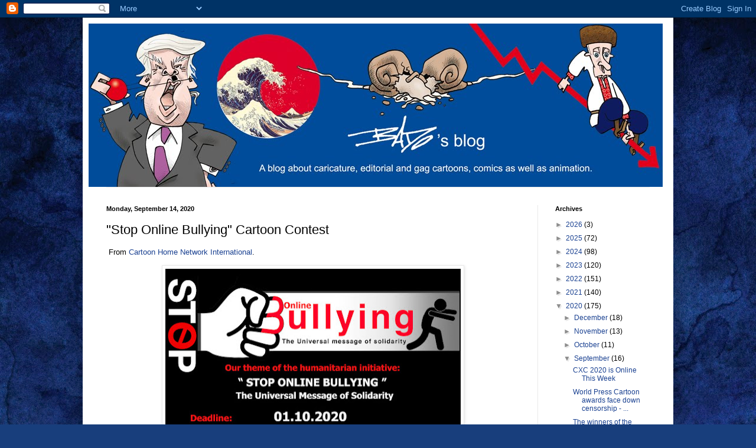

--- FILE ---
content_type: text/html; charset=UTF-8
request_url: https://bado-badosblog.blogspot.com/2020/09/stop-online-bullying-cartoon-contest.html
body_size: 29644
content:
<!DOCTYPE html>
<html class='v2' dir='ltr' lang='en'>
<head>
<link href='https://www.blogger.com/static/v1/widgets/335934321-css_bundle_v2.css' rel='stylesheet' type='text/css'/>
<meta content='width=1100' name='viewport'/>
<meta content='text/html; charset=UTF-8' http-equiv='Content-Type'/>
<meta content='blogger' name='generator'/>
<link href='https://bado-badosblog.blogspot.com/favicon.ico' rel='icon' type='image/x-icon'/>
<link href='http://bado-badosblog.blogspot.com/2020/09/stop-online-bullying-cartoon-contest.html' rel='canonical'/>
<link rel="alternate" type="application/atom+xml" title="Bado&#39;s blog - Atom" href="https://bado-badosblog.blogspot.com/feeds/posts/default" />
<link rel="alternate" type="application/rss+xml" title="Bado&#39;s blog - RSS" href="https://bado-badosblog.blogspot.com/feeds/posts/default?alt=rss" />
<link rel="service.post" type="application/atom+xml" title="Bado&#39;s blog - Atom" href="https://www.blogger.com/feeds/2935781413882655390/posts/default" />

<link rel="alternate" type="application/atom+xml" title="Bado&#39;s blog - Atom" href="https://bado-badosblog.blogspot.com/feeds/4009038780016325576/comments/default" />
<!--Can't find substitution for tag [blog.ieCssRetrofitLinks]-->
<link href='https://blogger.googleusercontent.com/img/b/R29vZ2xl/AVvXsEjDoQWGTUeqgEGi1LOnjAIZaNeHY9IcKZ_UIDpfMyd9Uc0bgnYxZ6pIdk6ifjo3SRbLrQvD8pYbNyPYBhZ-foamjdtyEiZ4MJacGcxf-X3m05NNQm9Zcp5x6JQFzSbRBdWyqP81OhyJvrSk/w500-h473/119140594_2853348091433312_5911030863296279734_o.jpg' rel='image_src'/>
<meta content='http://bado-badosblog.blogspot.com/2020/09/stop-online-bullying-cartoon-contest.html' property='og:url'/>
<meta content='&quot;Stop Online Bullying&quot; Cartoon Contest' property='og:title'/>
<meta content=' From  Cartoon Home Network International . Cartoon Home Network International launches its&#39; third humanitarian initiative  &quot;Stop Online Bul...' property='og:description'/>
<meta content='https://blogger.googleusercontent.com/img/b/R29vZ2xl/AVvXsEjDoQWGTUeqgEGi1LOnjAIZaNeHY9IcKZ_UIDpfMyd9Uc0bgnYxZ6pIdk6ifjo3SRbLrQvD8pYbNyPYBhZ-foamjdtyEiZ4MJacGcxf-X3m05NNQm9Zcp5x6JQFzSbRBdWyqP81OhyJvrSk/w1200-h630-p-k-no-nu/119140594_2853348091433312_5911030863296279734_o.jpg' property='og:image'/>
<title>Bado's blog: "Stop Online Bullying" Cartoon Contest</title>
<style id='page-skin-1' type='text/css'><!--
/*
-----------------------------------------------
Blogger Template Style
Name:     Simple
Designer: Blogger
URL:      www.blogger.com
----------------------------------------------- */
/* Content
----------------------------------------------- */
body {
font: normal normal 12px Arial, Tahoma, Helvetica, FreeSans, sans-serif;
color: #000000;
background: #183e7c url(//themes.googleusercontent.com/image?id=1n-1zS96-Ky5OBW0CXH1sKdtv7YmhcV6EFLcfpnKm08rd8JfsoDYfVVVeEhsTwRDRQv0h) repeat fixed top center /* Credit: mammuth (http://www.istockphoto.com/googleimages.php?id=8307896&platform=blogger) */;
padding: 0 40px 40px 40px;
}
html body .region-inner {
min-width: 0;
max-width: 100%;
width: auto;
}
h2 {
font-size: 22px;
}
a:link {
text-decoration:none;
color: #1a4191;
}
a:visited {
text-decoration:none;
color: #797979;
}
a:hover {
text-decoration:underline;
color: #1c55ff;
}
.body-fauxcolumn-outer .fauxcolumn-inner {
background: transparent none repeat scroll top left;
_background-image: none;
}
.body-fauxcolumn-outer .cap-top {
position: absolute;
z-index: 1;
height: 400px;
width: 100%;
}
.body-fauxcolumn-outer .cap-top .cap-left {
width: 100%;
background: transparent none repeat-x scroll top left;
_background-image: none;
}
.content-outer {
-moz-box-shadow: 0 0 40px rgba(0, 0, 0, .15);
-webkit-box-shadow: 0 0 5px rgba(0, 0, 0, .15);
-goog-ms-box-shadow: 0 0 10px #333333;
box-shadow: 0 0 40px rgba(0, 0, 0, .15);
margin-bottom: 1px;
}
.content-inner {
padding: 10px 10px;
}
.content-inner {
background-color: #ffffff;
}
/* Header
----------------------------------------------- */
.header-outer {
background: transparent none repeat-x scroll 0 -400px;
_background-image: none;
}
.Header h1 {
font: normal normal 60px Arial, Tahoma, Helvetica, FreeSans, sans-serif;
color: #2a599b;
text-shadow: -1px -1px 1px rgba(0, 0, 0, .2);
}
.Header h1 a {
color: #2a599b;
}
.Header .description {
font-size: 140%;
color: #626262;
}
.header-inner .Header .titlewrapper {
padding: 22px 30px;
}
.header-inner .Header .descriptionwrapper {
padding: 0 30px;
}
/* Tabs
----------------------------------------------- */
.tabs-inner .section:first-child {
border-top: 1px solid #e9e9e9;
}
.tabs-inner .section:first-child ul {
margin-top: -1px;
border-top: 1px solid #e9e9e9;
border-left: 0 solid #e9e9e9;
border-right: 0 solid #e9e9e9;
}
.tabs-inner .widget ul {
background: #f0f0f0 url(https://resources.blogblog.com/blogblog/data/1kt/simple/gradients_light.png) repeat-x scroll 0 -800px;
_background-image: none;
border-bottom: 1px solid #e9e9e9;
margin-top: 0;
margin-left: -30px;
margin-right: -30px;
}
.tabs-inner .widget li a {
display: inline-block;
padding: .6em 1em;
font: normal normal 14px Arial, Tahoma, Helvetica, FreeSans, sans-serif;
color: #8d8d8d;
border-left: 1px solid #ffffff;
border-right: 1px solid #e9e9e9;
}
.tabs-inner .widget li:first-child a {
border-left: none;
}
.tabs-inner .widget li.selected a, .tabs-inner .widget li a:hover {
color: #000000;
background-color: #e9e9e9;
text-decoration: none;
}
/* Columns
----------------------------------------------- */
.main-outer {
border-top: 0 solid #e9e9e9;
}
.fauxcolumn-left-outer .fauxcolumn-inner {
border-right: 1px solid #e9e9e9;
}
.fauxcolumn-right-outer .fauxcolumn-inner {
border-left: 1px solid #e9e9e9;
}
/* Headings
----------------------------------------------- */
div.widget > h2,
div.widget h2.title {
margin: 0 0 1em 0;
font: normal bold 11px Arial, Tahoma, Helvetica, FreeSans, sans-serif;
color: #000000;
}
/* Widgets
----------------------------------------------- */
.widget .zippy {
color: #8d8d8d;
text-shadow: 2px 2px 1px rgba(0, 0, 0, .1);
}
.widget .popular-posts ul {
list-style: none;
}
/* Posts
----------------------------------------------- */
h2.date-header {
font: normal bold 11px Arial, Tahoma, Helvetica, FreeSans, sans-serif;
}
.date-header span {
background-color: transparent;
color: #000000;
padding: inherit;
letter-spacing: inherit;
margin: inherit;
}
.main-inner {
padding-top: 30px;
padding-bottom: 30px;
}
.main-inner .column-center-inner {
padding: 0 15px;
}
.main-inner .column-center-inner .section {
margin: 0 15px;
}
.post {
margin: 0 0 25px 0;
}
h3.post-title, .comments h4 {
font: normal normal 22px Arial, Tahoma, Helvetica, FreeSans, sans-serif;
margin: .75em 0 0;
}
.post-body {
font-size: 110%;
line-height: 1.4;
position: relative;
}
.post-body img, .post-body .tr-caption-container, .Profile img, .Image img,
.BlogList .item-thumbnail img {
padding: 2px;
background: #ffffff;
border: 1px solid #e9e9e9;
-moz-box-shadow: 1px 1px 5px rgba(0, 0, 0, .1);
-webkit-box-shadow: 1px 1px 5px rgba(0, 0, 0, .1);
box-shadow: 1px 1px 5px rgba(0, 0, 0, .1);
}
.post-body img, .post-body .tr-caption-container {
padding: 5px;
}
.post-body .tr-caption-container {
color: #000000;
}
.post-body .tr-caption-container img {
padding: 0;
background: transparent;
border: none;
-moz-box-shadow: 0 0 0 rgba(0, 0, 0, .1);
-webkit-box-shadow: 0 0 0 rgba(0, 0, 0, .1);
box-shadow: 0 0 0 rgba(0, 0, 0, .1);
}
.post-header {
margin: 0 0 1.5em;
line-height: 1.6;
font-size: 90%;
}
.post-footer {
margin: 20px -2px 0;
padding: 5px 10px;
color: #454545;
background-color: #f5f5f5;
border-bottom: 1px solid #e9e9e9;
line-height: 1.6;
font-size: 90%;
}
#comments .comment-author {
padding-top: 1.5em;
border-top: 1px solid #e9e9e9;
background-position: 0 1.5em;
}
#comments .comment-author:first-child {
padding-top: 0;
border-top: none;
}
.avatar-image-container {
margin: .2em 0 0;
}
#comments .avatar-image-container img {
border: 1px solid #e9e9e9;
}
/* Comments
----------------------------------------------- */
.comments .comments-content .icon.blog-author {
background-repeat: no-repeat;
background-image: url([data-uri]);
}
.comments .comments-content .loadmore a {
border-top: 1px solid #8d8d8d;
border-bottom: 1px solid #8d8d8d;
}
.comments .comment-thread.inline-thread {
background-color: #f5f5f5;
}
.comments .continue {
border-top: 2px solid #8d8d8d;
}
/* Accents
---------------------------------------------- */
.section-columns td.columns-cell {
border-left: 1px solid #e9e9e9;
}
.blog-pager {
background: transparent none no-repeat scroll top center;
}
.blog-pager-older-link, .home-link,
.blog-pager-newer-link {
background-color: #ffffff;
padding: 5px;
}
.footer-outer {
border-top: 0 dashed #bbbbbb;
}
/* Mobile
----------------------------------------------- */
body.mobile  {
background-size: auto;
}
.mobile .body-fauxcolumn-outer {
background: transparent none repeat scroll top left;
}
.mobile .body-fauxcolumn-outer .cap-top {
background-size: 100% auto;
}
.mobile .content-outer {
-webkit-box-shadow: 0 0 3px rgba(0, 0, 0, .15);
box-shadow: 0 0 3px rgba(0, 0, 0, .15);
}
.mobile .tabs-inner .widget ul {
margin-left: 0;
margin-right: 0;
}
.mobile .post {
margin: 0;
}
.mobile .main-inner .column-center-inner .section {
margin: 0;
}
.mobile .date-header span {
padding: 0.1em 10px;
margin: 0 -10px;
}
.mobile h3.post-title {
margin: 0;
}
.mobile .blog-pager {
background: transparent none no-repeat scroll top center;
}
.mobile .footer-outer {
border-top: none;
}
.mobile .main-inner, .mobile .footer-inner {
background-color: #ffffff;
}
.mobile-index-contents {
color: #000000;
}
.mobile-link-button {
background-color: #1a4191;
}
.mobile-link-button a:link, .mobile-link-button a:visited {
color: #ffffff;
}
.mobile .tabs-inner .section:first-child {
border-top: none;
}
.mobile .tabs-inner .PageList .widget-content {
background-color: #e9e9e9;
color: #000000;
border-top: 1px solid #e9e9e9;
border-bottom: 1px solid #e9e9e9;
}
.mobile .tabs-inner .PageList .widget-content .pagelist-arrow {
border-left: 1px solid #e9e9e9;
}

--></style>
<style id='template-skin-1' type='text/css'><!--
body {
min-width: 1000px;
}
.content-outer, .content-fauxcolumn-outer, .region-inner {
min-width: 1000px;
max-width: 1000px;
_width: 1000px;
}
.main-inner .columns {
padding-left: 0px;
padding-right: 220px;
}
.main-inner .fauxcolumn-center-outer {
left: 0px;
right: 220px;
/* IE6 does not respect left and right together */
_width: expression(this.parentNode.offsetWidth -
parseInt("0px") -
parseInt("220px") + 'px');
}
.main-inner .fauxcolumn-left-outer {
width: 0px;
}
.main-inner .fauxcolumn-right-outer {
width: 220px;
}
.main-inner .column-left-outer {
width: 0px;
right: 100%;
margin-left: -0px;
}
.main-inner .column-right-outer {
width: 220px;
margin-right: -220px;
}
#layout {
min-width: 0;
}
#layout .content-outer {
min-width: 0;
width: 800px;
}
#layout .region-inner {
min-width: 0;
width: auto;
}
body#layout div.add_widget {
padding: 8px;
}
body#layout div.add_widget a {
margin-left: 32px;
}
--></style>
<style>
    body {background-image:url(\/\/themes.googleusercontent.com\/image?id=1n-1zS96-Ky5OBW0CXH1sKdtv7YmhcV6EFLcfpnKm08rd8JfsoDYfVVVeEhsTwRDRQv0h);}
    
@media (max-width: 200px) { body {background-image:url(\/\/themes.googleusercontent.com\/image?id=1n-1zS96-Ky5OBW0CXH1sKdtv7YmhcV6EFLcfpnKm08rd8JfsoDYfVVVeEhsTwRDRQv0h&options=w200);}}
@media (max-width: 400px) and (min-width: 201px) { body {background-image:url(\/\/themes.googleusercontent.com\/image?id=1n-1zS96-Ky5OBW0CXH1sKdtv7YmhcV6EFLcfpnKm08rd8JfsoDYfVVVeEhsTwRDRQv0h&options=w400);}}
@media (max-width: 800px) and (min-width: 401px) { body {background-image:url(\/\/themes.googleusercontent.com\/image?id=1n-1zS96-Ky5OBW0CXH1sKdtv7YmhcV6EFLcfpnKm08rd8JfsoDYfVVVeEhsTwRDRQv0h&options=w800);}}
@media (max-width: 1200px) and (min-width: 801px) { body {background-image:url(\/\/themes.googleusercontent.com\/image?id=1n-1zS96-Ky5OBW0CXH1sKdtv7YmhcV6EFLcfpnKm08rd8JfsoDYfVVVeEhsTwRDRQv0h&options=w1200);}}
/* Last tag covers anything over one higher than the previous max-size cap. */
@media (min-width: 1201px) { body {background-image:url(\/\/themes.googleusercontent.com\/image?id=1n-1zS96-Ky5OBW0CXH1sKdtv7YmhcV6EFLcfpnKm08rd8JfsoDYfVVVeEhsTwRDRQv0h&options=w1600);}}
  </style>
<link href='https://www.blogger.com/dyn-css/authorization.css?targetBlogID=2935781413882655390&amp;zx=dfcbaed2-64db-44c2-bd79-ed5da6dd17f3' media='none' onload='if(media!=&#39;all&#39;)media=&#39;all&#39;' rel='stylesheet'/><noscript><link href='https://www.blogger.com/dyn-css/authorization.css?targetBlogID=2935781413882655390&amp;zx=dfcbaed2-64db-44c2-bd79-ed5da6dd17f3' rel='stylesheet'/></noscript>
<meta name='google-adsense-platform-account' content='ca-host-pub-1556223355139109'/>
<meta name='google-adsense-platform-domain' content='blogspot.com'/>

</head>
<body class='loading variant-pale'>
<div class='navbar section' id='navbar' name='Navbar'><div class='widget Navbar' data-version='1' id='Navbar1'><script type="text/javascript">
    function setAttributeOnload(object, attribute, val) {
      if(window.addEventListener) {
        window.addEventListener('load',
          function(){ object[attribute] = val; }, false);
      } else {
        window.attachEvent('onload', function(){ object[attribute] = val; });
      }
    }
  </script>
<div id="navbar-iframe-container"></div>
<script type="text/javascript" src="https://apis.google.com/js/platform.js"></script>
<script type="text/javascript">
      gapi.load("gapi.iframes:gapi.iframes.style.bubble", function() {
        if (gapi.iframes && gapi.iframes.getContext) {
          gapi.iframes.getContext().openChild({
              url: 'https://www.blogger.com/navbar/2935781413882655390?po\x3d4009038780016325576\x26origin\x3dhttps://bado-badosblog.blogspot.com',
              where: document.getElementById("navbar-iframe-container"),
              id: "navbar-iframe"
          });
        }
      });
    </script><script type="text/javascript">
(function() {
var script = document.createElement('script');
script.type = 'text/javascript';
script.src = '//pagead2.googlesyndication.com/pagead/js/google_top_exp.js';
var head = document.getElementsByTagName('head')[0];
if (head) {
head.appendChild(script);
}})();
</script>
</div></div>
<div class='body-fauxcolumns'>
<div class='fauxcolumn-outer body-fauxcolumn-outer'>
<div class='cap-top'>
<div class='cap-left'></div>
<div class='cap-right'></div>
</div>
<div class='fauxborder-left'>
<div class='fauxborder-right'></div>
<div class='fauxcolumn-inner'>
</div>
</div>
<div class='cap-bottom'>
<div class='cap-left'></div>
<div class='cap-right'></div>
</div>
</div>
</div>
<div class='content'>
<div class='content-fauxcolumns'>
<div class='fauxcolumn-outer content-fauxcolumn-outer'>
<div class='cap-top'>
<div class='cap-left'></div>
<div class='cap-right'></div>
</div>
<div class='fauxborder-left'>
<div class='fauxborder-right'></div>
<div class='fauxcolumn-inner'>
</div>
</div>
<div class='cap-bottom'>
<div class='cap-left'></div>
<div class='cap-right'></div>
</div>
</div>
</div>
<div class='content-outer'>
<div class='content-cap-top cap-top'>
<div class='cap-left'></div>
<div class='cap-right'></div>
</div>
<div class='fauxborder-left content-fauxborder-left'>
<div class='fauxborder-right content-fauxborder-right'></div>
<div class='content-inner'>
<header>
<div class='header-outer'>
<div class='header-cap-top cap-top'>
<div class='cap-left'></div>
<div class='cap-right'></div>
</div>
<div class='fauxborder-left header-fauxborder-left'>
<div class='fauxborder-right header-fauxborder-right'></div>
<div class='region-inner header-inner'>
<div class='header section' id='header' name='Header'><div class='widget Header' data-version='1' id='Header1'>
<div id='header-inner'>
<a href='https://bado-badosblog.blogspot.com/' style='display: block'>
<img alt='Bado&#39;s blog' height='277px; ' id='Header1_headerimg' src='https://blogger.googleusercontent.com/img/b/R29vZ2xl/AVvXsEhLNglphe07cAQI8-P5ZzyuKTDTuBXfzRBKKAp8vLmOlAyMjASQ10IVkZDPyhwrTiu8csNUoLXrsM9yqxpk7wTabRmbdILd8v8V-PxobvKk0JZfLb5kLTjmX-B6Efo63lvGNb8-iMYwrq1E/s1600-r/Bado%2527s+blog+3.jpg' style='display: block' width='972px; '/>
</a>
</div>
</div></div>
</div>
</div>
<div class='header-cap-bottom cap-bottom'>
<div class='cap-left'></div>
<div class='cap-right'></div>
</div>
</div>
</header>
<div class='tabs-outer'>
<div class='tabs-cap-top cap-top'>
<div class='cap-left'></div>
<div class='cap-right'></div>
</div>
<div class='fauxborder-left tabs-fauxborder-left'>
<div class='fauxborder-right tabs-fauxborder-right'></div>
<div class='region-inner tabs-inner'>
<div class='tabs no-items section' id='crosscol' name='Cross-Column'></div>
<div class='tabs no-items section' id='crosscol-overflow' name='Cross-Column 2'></div>
</div>
</div>
<div class='tabs-cap-bottom cap-bottom'>
<div class='cap-left'></div>
<div class='cap-right'></div>
</div>
</div>
<div class='main-outer'>
<div class='main-cap-top cap-top'>
<div class='cap-left'></div>
<div class='cap-right'></div>
</div>
<div class='fauxborder-left main-fauxborder-left'>
<div class='fauxborder-right main-fauxborder-right'></div>
<div class='region-inner main-inner'>
<div class='columns fauxcolumns'>
<div class='fauxcolumn-outer fauxcolumn-center-outer'>
<div class='cap-top'>
<div class='cap-left'></div>
<div class='cap-right'></div>
</div>
<div class='fauxborder-left'>
<div class='fauxborder-right'></div>
<div class='fauxcolumn-inner'>
</div>
</div>
<div class='cap-bottom'>
<div class='cap-left'></div>
<div class='cap-right'></div>
</div>
</div>
<div class='fauxcolumn-outer fauxcolumn-left-outer'>
<div class='cap-top'>
<div class='cap-left'></div>
<div class='cap-right'></div>
</div>
<div class='fauxborder-left'>
<div class='fauxborder-right'></div>
<div class='fauxcolumn-inner'>
</div>
</div>
<div class='cap-bottom'>
<div class='cap-left'></div>
<div class='cap-right'></div>
</div>
</div>
<div class='fauxcolumn-outer fauxcolumn-right-outer'>
<div class='cap-top'>
<div class='cap-left'></div>
<div class='cap-right'></div>
</div>
<div class='fauxborder-left'>
<div class='fauxborder-right'></div>
<div class='fauxcolumn-inner'>
</div>
</div>
<div class='cap-bottom'>
<div class='cap-left'></div>
<div class='cap-right'></div>
</div>
</div>
<!-- corrects IE6 width calculation -->
<div class='columns-inner'>
<div class='column-center-outer'>
<div class='column-center-inner'>
<div class='main section' id='main' name='Main'><div class='widget Blog' data-version='1' id='Blog1'>
<div class='blog-posts hfeed'>

          <div class="date-outer">
        
<h2 class='date-header'><span>Monday, September 14, 2020</span></h2>

          <div class="date-posts">
        
<div class='post-outer'>
<div class='post hentry uncustomized-post-template' itemprop='blogPost' itemscope='itemscope' itemtype='http://schema.org/BlogPosting'>
<meta content='https://blogger.googleusercontent.com/img/b/R29vZ2xl/AVvXsEjDoQWGTUeqgEGi1LOnjAIZaNeHY9IcKZ_UIDpfMyd9Uc0bgnYxZ6pIdk6ifjo3SRbLrQvD8pYbNyPYBhZ-foamjdtyEiZ4MJacGcxf-X3m05NNQm9Zcp5x6JQFzSbRBdWyqP81OhyJvrSk/w500-h473/119140594_2853348091433312_5911030863296279734_o.jpg' itemprop='image_url'/>
<meta content='2935781413882655390' itemprop='blogId'/>
<meta content='4009038780016325576' itemprop='postId'/>
<a name='4009038780016325576'></a>
<h3 class='post-title entry-title' itemprop='name'>
"Stop Online Bullying" Cartoon Contest
</h3>
<div class='post-header'>
<div class='post-header-line-1'></div>
</div>
<div class='post-body entry-content' id='post-body-4009038780016325576' itemprop='description articleBody'>
<p>&nbsp;From&nbsp;<a href="https://www.facebook.com/CHNI2016/">Cartoon Home Network International</a>.</p><div class="separator" style="clear: both; text-align: center;"><a href="https://blogger.googleusercontent.com/img/b/R29vZ2xl/AVvXsEjDoQWGTUeqgEGi1LOnjAIZaNeHY9IcKZ_UIDpfMyd9Uc0bgnYxZ6pIdk6ifjo3SRbLrQvD8pYbNyPYBhZ-foamjdtyEiZ4MJacGcxf-X3m05NNQm9Zcp5x6JQFzSbRBdWyqP81OhyJvrSk/s1310/119140594_2853348091433312_5911030863296279734_o.jpg" style="margin-left: 1em; margin-right: 1em;"><img border="0" data-original-height="1236" data-original-width="1310" height="473" src="https://blogger.googleusercontent.com/img/b/R29vZ2xl/AVvXsEjDoQWGTUeqgEGi1LOnjAIZaNeHY9IcKZ_UIDpfMyd9Uc0bgnYxZ6pIdk6ifjo3SRbLrQvD8pYbNyPYBhZ-foamjdtyEiZ4MJacGcxf-X3m05NNQm9Zcp5x6JQFzSbRBdWyqP81OhyJvrSk/w500-h473/119140594_2853348091433312_5911030863296279734_o.jpg" width="500" /></a></div><br /><br />Cartoon Home Network International launches its' third humanitarian initiative&nbsp;<i>"Stop Online Bullying... The Universal Message of &nbsp;Solidarity".</i><p></p><p><span></span></p><a name="more"></a><i><br /></i><p></p><p></p><blockquote><i>What is Bullying?</i>&nbsp;</blockquote><blockquote><i>Bullying is the use of force, threat, or coercion to abuse, intimidate, or aggressively dominate others. The behavior is often repeated and habitual. One essential prerequisite is the perception, by the bully or by others, of an imbalance of social or physical power, which distinguishes bullying from conflict.</i>&nbsp;</blockquote><blockquote><i>Behaviors used to assert such domination can include verbal harassment or threat, physical assault or coercion, and such acts may be directed repeatedly towards particular targets.</i>&nbsp;</blockquote><blockquote><i>Rationalizations of such behavior sometimes include differences of social class, race, religion, gender, sexual orientation, appearance, behavior, body language, personality, reputation, lineage, strength, size, or ability. If bullying is done by a group, it is called mobbing.</i>&nbsp;</blockquote><blockquote><i>Perhaps one of the most important types of bullying that we suffer from is Online bullying.<br />Online bullying is bullying carried out through the internet or mobile devices. Online bullying is also sometimes called cyber bullying.</i>&nbsp;</blockquote><blockquote><i>Online bullying can include:<br />-sending insulting or threatening messages<br />-posting unkind messages or inappropriate images on social networking sites<br />-excluding others from online chats or other communication<br />-inappropriate image tagging<br />-sharing someone's personal or embarrassing information online<br />-creating hate sites or starting social exclusion campaigns on social networking sites<br />-sharing unflattering or private images, including naked or sexual images<br />-assuming the identity of another person online and representing them in a negative manner or manner that may damage their relationship with others&nbsp;repeatedly, and for no strategic reason,</i>&nbsp;-<i>attacking players in online gaming.</i></blockquote><p>&nbsp;</p><p></p><p><b>Rules</b></p><p>-Each participant can send up to 3 cartoons at: chni2016@gmail.com<br />-Must provide his/her full name, email address and country of residence.<br />-Cartoons must be in jpg format at 300 dpi resolution.</p><p><b>Deadline</b>: October 1, 2020.</p><p><b>Awards</b></p><p>Certificates of appreciation to 20 best cartoons.</p><p>-The virtual exhibition will be held showing the first 20 cartoons only.<br /></p><p><br />The initiative is in collaboration with:</p><p>- Online Brazilian Humor magazine " SUPAPO".<br />- IndiaTOONS.<br />- Centro LIBREXPRESSION - Italy.<br />- Cartoon Home Network International network- Norway.</p><p style="text-align: center;"><br /></p>
<div style='clear: both;'></div>
</div>
<div class='post-footer'>
<div class='post-footer-line post-footer-line-1'>
<span class='post-author vcard'>
Published by
<span class='fn' itemprop='author' itemscope='itemscope' itemtype='http://schema.org/Person'>
<meta content='https://www.blogger.com/profile/12274725793236103253' itemprop='url'/>
<a class='g-profile' href='https://www.blogger.com/profile/12274725793236103253' rel='author' title='author profile'>
<span itemprop='name'>Bado</span>
</a>
</span>
</span>
<span class='post-timestamp'>
at
<meta content='http://bado-badosblog.blogspot.com/2020/09/stop-online-bullying-cartoon-contest.html' itemprop='url'/>
<a class='timestamp-link' href='https://bado-badosblog.blogspot.com/2020/09/stop-online-bullying-cartoon-contest.html' rel='bookmark' title='permanent link'><abbr class='published' itemprop='datePublished' title='2020-09-14T06:57:00-04:00'>6:57&#8239;AM</abbr></a>
</span>
<span class='post-comment-link'>
</span>
<span class='post-icons'>
<span class='item-control blog-admin pid-2017689588'>
<a href='https://www.blogger.com/post-edit.g?blogID=2935781413882655390&postID=4009038780016325576&from=pencil' title='Edit Post'>
<img alt='' class='icon-action' height='18' src='https://resources.blogblog.com/img/icon18_edit_allbkg.gif' width='18'/>
</a>
</span>
</span>
<div class='post-share-buttons goog-inline-block'>
<a class='goog-inline-block share-button sb-email' href='https://www.blogger.com/share-post.g?blogID=2935781413882655390&postID=4009038780016325576&target=email' target='_blank' title='Email This'><span class='share-button-link-text'>Email This</span></a><a class='goog-inline-block share-button sb-blog' href='https://www.blogger.com/share-post.g?blogID=2935781413882655390&postID=4009038780016325576&target=blog' onclick='window.open(this.href, "_blank", "height=270,width=475"); return false;' target='_blank' title='BlogThis!'><span class='share-button-link-text'>BlogThis!</span></a><a class='goog-inline-block share-button sb-twitter' href='https://www.blogger.com/share-post.g?blogID=2935781413882655390&postID=4009038780016325576&target=twitter' target='_blank' title='Share to X'><span class='share-button-link-text'>Share to X</span></a><a class='goog-inline-block share-button sb-facebook' href='https://www.blogger.com/share-post.g?blogID=2935781413882655390&postID=4009038780016325576&target=facebook' onclick='window.open(this.href, "_blank", "height=430,width=640"); return false;' target='_blank' title='Share to Facebook'><span class='share-button-link-text'>Share to Facebook</span></a><a class='goog-inline-block share-button sb-pinterest' href='https://www.blogger.com/share-post.g?blogID=2935781413882655390&postID=4009038780016325576&target=pinterest' target='_blank' title='Share to Pinterest'><span class='share-button-link-text'>Share to Pinterest</span></a>
</div>
</div>
<div class='post-footer-line post-footer-line-2'>
<span class='post-labels'>
Tags :
<a href='https://bado-badosblog.blogspot.com/search/label/Award' rel='tag'>Award</a>,
<a href='https://bado-badosblog.blogspot.com/search/label/Contest' rel='tag'>Contest</a>,
<a href='https://bado-badosblog.blogspot.com/search/label/Editorial%20cartoon' rel='tag'>Editorial cartoon</a>,
<a href='https://bado-badosblog.blogspot.com/search/label/Exhibitions' rel='tag'>Exhibitions</a>
</span>
</div>
<div class='post-footer-line post-footer-line-3'>
<span class='post-location'>
</span>
</div>
</div>
</div>
<div class='comments' id='comments'>
<a name='comments'></a>
<h4>No comments:</h4>
<div id='Blog1_comments-block-wrapper'>
<dl class='avatar-comment-indent' id='comments-block'>
</dl>
</div>
<p class='comment-footer'>
<div class='comment-form'>
<a name='comment-form'></a>
<h4 id='comment-post-message'>Post a Comment</h4>
<p>
</p>
<a href='https://www.blogger.com/comment/frame/2935781413882655390?po=4009038780016325576&hl=en&saa=85391&origin=https://bado-badosblog.blogspot.com' id='comment-editor-src'></a>
<iframe allowtransparency='true' class='blogger-iframe-colorize blogger-comment-from-post' frameborder='0' height='410px' id='comment-editor' name='comment-editor' src='' width='100%'></iframe>
<script src='https://www.blogger.com/static/v1/jsbin/2830521187-comment_from_post_iframe.js' type='text/javascript'></script>
<script type='text/javascript'>
      BLOG_CMT_createIframe('https://www.blogger.com/rpc_relay.html');
    </script>
</div>
</p>
</div>
</div>

        </div></div>
      
</div>
<div class='blog-pager' id='blog-pager'>
<span id='blog-pager-newer-link'>
<a class='blog-pager-newer-link' href='https://bado-badosblog.blogspot.com/2020/09/the-society-of-illustrators-reopens-to.html' id='Blog1_blog-pager-newer-link' title='Newer Post'>Newer Post</a>
</span>
<span id='blog-pager-older-link'>
<a class='blog-pager-older-link' href='https://bado-badosblog.blogspot.com/2020/09/pat-bagley.html' id='Blog1_blog-pager-older-link' title='Older Post'>Older Post</a>
</span>
<a class='home-link' href='https://bado-badosblog.blogspot.com/'>Home</a>
</div>
<div class='clear'></div>
<div class='post-feeds'>
<div class='feed-links'>
Subscribe to:
<a class='feed-link' href='https://bado-badosblog.blogspot.com/feeds/4009038780016325576/comments/default' target='_blank' type='application/atom+xml'>Post Comments (Atom)</a>
</div>
</div>
</div></div>
</div>
</div>
<div class='column-left-outer'>
<div class='column-left-inner'>
<aside>
</aside>
</div>
</div>
<div class='column-right-outer'>
<div class='column-right-inner'>
<aside>
<div class='sidebar section' id='sidebar-right-1'><div class='widget BlogArchive' data-version='1' id='BlogArchive1'>
<h2>Archives</h2>
<div class='widget-content'>
<div id='ArchiveList'>
<div id='BlogArchive1_ArchiveList'>
<ul class='hierarchy'>
<li class='archivedate collapsed'>
<a class='toggle' href='javascript:void(0)'>
<span class='zippy'>

        &#9658;&#160;
      
</span>
</a>
<a class='post-count-link' href='https://bado-badosblog.blogspot.com/2026/'>
2026
</a>
<span class='post-count' dir='ltr'>(3)</span>
<ul class='hierarchy'>
<li class='archivedate collapsed'>
<a class='toggle' href='javascript:void(0)'>
<span class='zippy'>

        &#9658;&#160;
      
</span>
</a>
<a class='post-count-link' href='https://bado-badosblog.blogspot.com/2026/01/'>
January
</a>
<span class='post-count' dir='ltr'>(3)</span>
</li>
</ul>
</li>
</ul>
<ul class='hierarchy'>
<li class='archivedate collapsed'>
<a class='toggle' href='javascript:void(0)'>
<span class='zippy'>

        &#9658;&#160;
      
</span>
</a>
<a class='post-count-link' href='https://bado-badosblog.blogspot.com/2025/'>
2025
</a>
<span class='post-count' dir='ltr'>(72)</span>
<ul class='hierarchy'>
<li class='archivedate collapsed'>
<a class='toggle' href='javascript:void(0)'>
<span class='zippy'>

        &#9658;&#160;
      
</span>
</a>
<a class='post-count-link' href='https://bado-badosblog.blogspot.com/2025/12/'>
December
</a>
<span class='post-count' dir='ltr'>(3)</span>
</li>
</ul>
<ul class='hierarchy'>
<li class='archivedate collapsed'>
<a class='toggle' href='javascript:void(0)'>
<span class='zippy'>

        &#9658;&#160;
      
</span>
</a>
<a class='post-count-link' href='https://bado-badosblog.blogspot.com/2025/11/'>
November
</a>
<span class='post-count' dir='ltr'>(6)</span>
</li>
</ul>
<ul class='hierarchy'>
<li class='archivedate collapsed'>
<a class='toggle' href='javascript:void(0)'>
<span class='zippy'>

        &#9658;&#160;
      
</span>
</a>
<a class='post-count-link' href='https://bado-badosblog.blogspot.com/2025/10/'>
October
</a>
<span class='post-count' dir='ltr'>(5)</span>
</li>
</ul>
<ul class='hierarchy'>
<li class='archivedate collapsed'>
<a class='toggle' href='javascript:void(0)'>
<span class='zippy'>

        &#9658;&#160;
      
</span>
</a>
<a class='post-count-link' href='https://bado-badosblog.blogspot.com/2025/09/'>
September
</a>
<span class='post-count' dir='ltr'>(2)</span>
</li>
</ul>
<ul class='hierarchy'>
<li class='archivedate collapsed'>
<a class='toggle' href='javascript:void(0)'>
<span class='zippy'>

        &#9658;&#160;
      
</span>
</a>
<a class='post-count-link' href='https://bado-badosblog.blogspot.com/2025/08/'>
August
</a>
<span class='post-count' dir='ltr'>(4)</span>
</li>
</ul>
<ul class='hierarchy'>
<li class='archivedate collapsed'>
<a class='toggle' href='javascript:void(0)'>
<span class='zippy'>

        &#9658;&#160;
      
</span>
</a>
<a class='post-count-link' href='https://bado-badosblog.blogspot.com/2025/07/'>
July
</a>
<span class='post-count' dir='ltr'>(10)</span>
</li>
</ul>
<ul class='hierarchy'>
<li class='archivedate collapsed'>
<a class='toggle' href='javascript:void(0)'>
<span class='zippy'>

        &#9658;&#160;
      
</span>
</a>
<a class='post-count-link' href='https://bado-badosblog.blogspot.com/2025/06/'>
June
</a>
<span class='post-count' dir='ltr'>(6)</span>
</li>
</ul>
<ul class='hierarchy'>
<li class='archivedate collapsed'>
<a class='toggle' href='javascript:void(0)'>
<span class='zippy'>

        &#9658;&#160;
      
</span>
</a>
<a class='post-count-link' href='https://bado-badosblog.blogspot.com/2025/05/'>
May
</a>
<span class='post-count' dir='ltr'>(6)</span>
</li>
</ul>
<ul class='hierarchy'>
<li class='archivedate collapsed'>
<a class='toggle' href='javascript:void(0)'>
<span class='zippy'>

        &#9658;&#160;
      
</span>
</a>
<a class='post-count-link' href='https://bado-badosblog.blogspot.com/2025/04/'>
April
</a>
<span class='post-count' dir='ltr'>(10)</span>
</li>
</ul>
<ul class='hierarchy'>
<li class='archivedate collapsed'>
<a class='toggle' href='javascript:void(0)'>
<span class='zippy'>

        &#9658;&#160;
      
</span>
</a>
<a class='post-count-link' href='https://bado-badosblog.blogspot.com/2025/03/'>
March
</a>
<span class='post-count' dir='ltr'>(5)</span>
</li>
</ul>
<ul class='hierarchy'>
<li class='archivedate collapsed'>
<a class='toggle' href='javascript:void(0)'>
<span class='zippy'>

        &#9658;&#160;
      
</span>
</a>
<a class='post-count-link' href='https://bado-badosblog.blogspot.com/2025/02/'>
February
</a>
<span class='post-count' dir='ltr'>(6)</span>
</li>
</ul>
<ul class='hierarchy'>
<li class='archivedate collapsed'>
<a class='toggle' href='javascript:void(0)'>
<span class='zippy'>

        &#9658;&#160;
      
</span>
</a>
<a class='post-count-link' href='https://bado-badosblog.blogspot.com/2025/01/'>
January
</a>
<span class='post-count' dir='ltr'>(9)</span>
</li>
</ul>
</li>
</ul>
<ul class='hierarchy'>
<li class='archivedate collapsed'>
<a class='toggle' href='javascript:void(0)'>
<span class='zippy'>

        &#9658;&#160;
      
</span>
</a>
<a class='post-count-link' href='https://bado-badosblog.blogspot.com/2024/'>
2024
</a>
<span class='post-count' dir='ltr'>(98)</span>
<ul class='hierarchy'>
<li class='archivedate collapsed'>
<a class='toggle' href='javascript:void(0)'>
<span class='zippy'>

        &#9658;&#160;
      
</span>
</a>
<a class='post-count-link' href='https://bado-badosblog.blogspot.com/2024/12/'>
December
</a>
<span class='post-count' dir='ltr'>(5)</span>
</li>
</ul>
<ul class='hierarchy'>
<li class='archivedate collapsed'>
<a class='toggle' href='javascript:void(0)'>
<span class='zippy'>

        &#9658;&#160;
      
</span>
</a>
<a class='post-count-link' href='https://bado-badosblog.blogspot.com/2024/11/'>
November
</a>
<span class='post-count' dir='ltr'>(4)</span>
</li>
</ul>
<ul class='hierarchy'>
<li class='archivedate collapsed'>
<a class='toggle' href='javascript:void(0)'>
<span class='zippy'>

        &#9658;&#160;
      
</span>
</a>
<a class='post-count-link' href='https://bado-badosblog.blogspot.com/2024/10/'>
October
</a>
<span class='post-count' dir='ltr'>(8)</span>
</li>
</ul>
<ul class='hierarchy'>
<li class='archivedate collapsed'>
<a class='toggle' href='javascript:void(0)'>
<span class='zippy'>

        &#9658;&#160;
      
</span>
</a>
<a class='post-count-link' href='https://bado-badosblog.blogspot.com/2024/09/'>
September
</a>
<span class='post-count' dir='ltr'>(11)</span>
</li>
</ul>
<ul class='hierarchy'>
<li class='archivedate collapsed'>
<a class='toggle' href='javascript:void(0)'>
<span class='zippy'>

        &#9658;&#160;
      
</span>
</a>
<a class='post-count-link' href='https://bado-badosblog.blogspot.com/2024/08/'>
August
</a>
<span class='post-count' dir='ltr'>(6)</span>
</li>
</ul>
<ul class='hierarchy'>
<li class='archivedate collapsed'>
<a class='toggle' href='javascript:void(0)'>
<span class='zippy'>

        &#9658;&#160;
      
</span>
</a>
<a class='post-count-link' href='https://bado-badosblog.blogspot.com/2024/07/'>
July
</a>
<span class='post-count' dir='ltr'>(6)</span>
</li>
</ul>
<ul class='hierarchy'>
<li class='archivedate collapsed'>
<a class='toggle' href='javascript:void(0)'>
<span class='zippy'>

        &#9658;&#160;
      
</span>
</a>
<a class='post-count-link' href='https://bado-badosblog.blogspot.com/2024/06/'>
June
</a>
<span class='post-count' dir='ltr'>(6)</span>
</li>
</ul>
<ul class='hierarchy'>
<li class='archivedate collapsed'>
<a class='toggle' href='javascript:void(0)'>
<span class='zippy'>

        &#9658;&#160;
      
</span>
</a>
<a class='post-count-link' href='https://bado-badosblog.blogspot.com/2024/05/'>
May
</a>
<span class='post-count' dir='ltr'>(11)</span>
</li>
</ul>
<ul class='hierarchy'>
<li class='archivedate collapsed'>
<a class='toggle' href='javascript:void(0)'>
<span class='zippy'>

        &#9658;&#160;
      
</span>
</a>
<a class='post-count-link' href='https://bado-badosblog.blogspot.com/2024/04/'>
April
</a>
<span class='post-count' dir='ltr'>(13)</span>
</li>
</ul>
<ul class='hierarchy'>
<li class='archivedate collapsed'>
<a class='toggle' href='javascript:void(0)'>
<span class='zippy'>

        &#9658;&#160;
      
</span>
</a>
<a class='post-count-link' href='https://bado-badosblog.blogspot.com/2024/03/'>
March
</a>
<span class='post-count' dir='ltr'>(11)</span>
</li>
</ul>
<ul class='hierarchy'>
<li class='archivedate collapsed'>
<a class='toggle' href='javascript:void(0)'>
<span class='zippy'>

        &#9658;&#160;
      
</span>
</a>
<a class='post-count-link' href='https://bado-badosblog.blogspot.com/2024/02/'>
February
</a>
<span class='post-count' dir='ltr'>(6)</span>
</li>
</ul>
<ul class='hierarchy'>
<li class='archivedate collapsed'>
<a class='toggle' href='javascript:void(0)'>
<span class='zippy'>

        &#9658;&#160;
      
</span>
</a>
<a class='post-count-link' href='https://bado-badosblog.blogspot.com/2024/01/'>
January
</a>
<span class='post-count' dir='ltr'>(11)</span>
</li>
</ul>
</li>
</ul>
<ul class='hierarchy'>
<li class='archivedate collapsed'>
<a class='toggle' href='javascript:void(0)'>
<span class='zippy'>

        &#9658;&#160;
      
</span>
</a>
<a class='post-count-link' href='https://bado-badosblog.blogspot.com/2023/'>
2023
</a>
<span class='post-count' dir='ltr'>(120)</span>
<ul class='hierarchy'>
<li class='archivedate collapsed'>
<a class='toggle' href='javascript:void(0)'>
<span class='zippy'>

        &#9658;&#160;
      
</span>
</a>
<a class='post-count-link' href='https://bado-badosblog.blogspot.com/2023/12/'>
December
</a>
<span class='post-count' dir='ltr'>(9)</span>
</li>
</ul>
<ul class='hierarchy'>
<li class='archivedate collapsed'>
<a class='toggle' href='javascript:void(0)'>
<span class='zippy'>

        &#9658;&#160;
      
</span>
</a>
<a class='post-count-link' href='https://bado-badosblog.blogspot.com/2023/11/'>
November
</a>
<span class='post-count' dir='ltr'>(8)</span>
</li>
</ul>
<ul class='hierarchy'>
<li class='archivedate collapsed'>
<a class='toggle' href='javascript:void(0)'>
<span class='zippy'>

        &#9658;&#160;
      
</span>
</a>
<a class='post-count-link' href='https://bado-badosblog.blogspot.com/2023/10/'>
October
</a>
<span class='post-count' dir='ltr'>(13)</span>
</li>
</ul>
<ul class='hierarchy'>
<li class='archivedate collapsed'>
<a class='toggle' href='javascript:void(0)'>
<span class='zippy'>

        &#9658;&#160;
      
</span>
</a>
<a class='post-count-link' href='https://bado-badosblog.blogspot.com/2023/09/'>
September
</a>
<span class='post-count' dir='ltr'>(13)</span>
</li>
</ul>
<ul class='hierarchy'>
<li class='archivedate collapsed'>
<a class='toggle' href='javascript:void(0)'>
<span class='zippy'>

        &#9658;&#160;
      
</span>
</a>
<a class='post-count-link' href='https://bado-badosblog.blogspot.com/2023/08/'>
August
</a>
<span class='post-count' dir='ltr'>(6)</span>
</li>
</ul>
<ul class='hierarchy'>
<li class='archivedate collapsed'>
<a class='toggle' href='javascript:void(0)'>
<span class='zippy'>

        &#9658;&#160;
      
</span>
</a>
<a class='post-count-link' href='https://bado-badosblog.blogspot.com/2023/07/'>
July
</a>
<span class='post-count' dir='ltr'>(8)</span>
</li>
</ul>
<ul class='hierarchy'>
<li class='archivedate collapsed'>
<a class='toggle' href='javascript:void(0)'>
<span class='zippy'>

        &#9658;&#160;
      
</span>
</a>
<a class='post-count-link' href='https://bado-badosblog.blogspot.com/2023/06/'>
June
</a>
<span class='post-count' dir='ltr'>(5)</span>
</li>
</ul>
<ul class='hierarchy'>
<li class='archivedate collapsed'>
<a class='toggle' href='javascript:void(0)'>
<span class='zippy'>

        &#9658;&#160;
      
</span>
</a>
<a class='post-count-link' href='https://bado-badosblog.blogspot.com/2023/05/'>
May
</a>
<span class='post-count' dir='ltr'>(13)</span>
</li>
</ul>
<ul class='hierarchy'>
<li class='archivedate collapsed'>
<a class='toggle' href='javascript:void(0)'>
<span class='zippy'>

        &#9658;&#160;
      
</span>
</a>
<a class='post-count-link' href='https://bado-badosblog.blogspot.com/2023/04/'>
April
</a>
<span class='post-count' dir='ltr'>(13)</span>
</li>
</ul>
<ul class='hierarchy'>
<li class='archivedate collapsed'>
<a class='toggle' href='javascript:void(0)'>
<span class='zippy'>

        &#9658;&#160;
      
</span>
</a>
<a class='post-count-link' href='https://bado-badosblog.blogspot.com/2023/03/'>
March
</a>
<span class='post-count' dir='ltr'>(15)</span>
</li>
</ul>
<ul class='hierarchy'>
<li class='archivedate collapsed'>
<a class='toggle' href='javascript:void(0)'>
<span class='zippy'>

        &#9658;&#160;
      
</span>
</a>
<a class='post-count-link' href='https://bado-badosblog.blogspot.com/2023/02/'>
February
</a>
<span class='post-count' dir='ltr'>(12)</span>
</li>
</ul>
<ul class='hierarchy'>
<li class='archivedate collapsed'>
<a class='toggle' href='javascript:void(0)'>
<span class='zippy'>

        &#9658;&#160;
      
</span>
</a>
<a class='post-count-link' href='https://bado-badosblog.blogspot.com/2023/01/'>
January
</a>
<span class='post-count' dir='ltr'>(5)</span>
</li>
</ul>
</li>
</ul>
<ul class='hierarchy'>
<li class='archivedate collapsed'>
<a class='toggle' href='javascript:void(0)'>
<span class='zippy'>

        &#9658;&#160;
      
</span>
</a>
<a class='post-count-link' href='https://bado-badosblog.blogspot.com/2022/'>
2022
</a>
<span class='post-count' dir='ltr'>(151)</span>
<ul class='hierarchy'>
<li class='archivedate collapsed'>
<a class='toggle' href='javascript:void(0)'>
<span class='zippy'>

        &#9658;&#160;
      
</span>
</a>
<a class='post-count-link' href='https://bado-badosblog.blogspot.com/2022/12/'>
December
</a>
<span class='post-count' dir='ltr'>(12)</span>
</li>
</ul>
<ul class='hierarchy'>
<li class='archivedate collapsed'>
<a class='toggle' href='javascript:void(0)'>
<span class='zippy'>

        &#9658;&#160;
      
</span>
</a>
<a class='post-count-link' href='https://bado-badosblog.blogspot.com/2022/11/'>
November
</a>
<span class='post-count' dir='ltr'>(13)</span>
</li>
</ul>
<ul class='hierarchy'>
<li class='archivedate collapsed'>
<a class='toggle' href='javascript:void(0)'>
<span class='zippy'>

        &#9658;&#160;
      
</span>
</a>
<a class='post-count-link' href='https://bado-badosblog.blogspot.com/2022/10/'>
October
</a>
<span class='post-count' dir='ltr'>(15)</span>
</li>
</ul>
<ul class='hierarchy'>
<li class='archivedate collapsed'>
<a class='toggle' href='javascript:void(0)'>
<span class='zippy'>

        &#9658;&#160;
      
</span>
</a>
<a class='post-count-link' href='https://bado-badosblog.blogspot.com/2022/09/'>
September
</a>
<span class='post-count' dir='ltr'>(9)</span>
</li>
</ul>
<ul class='hierarchy'>
<li class='archivedate collapsed'>
<a class='toggle' href='javascript:void(0)'>
<span class='zippy'>

        &#9658;&#160;
      
</span>
</a>
<a class='post-count-link' href='https://bado-badosblog.blogspot.com/2022/08/'>
August
</a>
<span class='post-count' dir='ltr'>(17)</span>
</li>
</ul>
<ul class='hierarchy'>
<li class='archivedate collapsed'>
<a class='toggle' href='javascript:void(0)'>
<span class='zippy'>

        &#9658;&#160;
      
</span>
</a>
<a class='post-count-link' href='https://bado-badosblog.blogspot.com/2022/07/'>
July
</a>
<span class='post-count' dir='ltr'>(11)</span>
</li>
</ul>
<ul class='hierarchy'>
<li class='archivedate collapsed'>
<a class='toggle' href='javascript:void(0)'>
<span class='zippy'>

        &#9658;&#160;
      
</span>
</a>
<a class='post-count-link' href='https://bado-badosblog.blogspot.com/2022/06/'>
June
</a>
<span class='post-count' dir='ltr'>(16)</span>
</li>
</ul>
<ul class='hierarchy'>
<li class='archivedate collapsed'>
<a class='toggle' href='javascript:void(0)'>
<span class='zippy'>

        &#9658;&#160;
      
</span>
</a>
<a class='post-count-link' href='https://bado-badosblog.blogspot.com/2022/05/'>
May
</a>
<span class='post-count' dir='ltr'>(19)</span>
</li>
</ul>
<ul class='hierarchy'>
<li class='archivedate collapsed'>
<a class='toggle' href='javascript:void(0)'>
<span class='zippy'>

        &#9658;&#160;
      
</span>
</a>
<a class='post-count-link' href='https://bado-badosblog.blogspot.com/2022/04/'>
April
</a>
<span class='post-count' dir='ltr'>(16)</span>
</li>
</ul>
<ul class='hierarchy'>
<li class='archivedate collapsed'>
<a class='toggle' href='javascript:void(0)'>
<span class='zippy'>

        &#9658;&#160;
      
</span>
</a>
<a class='post-count-link' href='https://bado-badosblog.blogspot.com/2022/03/'>
March
</a>
<span class='post-count' dir='ltr'>(9)</span>
</li>
</ul>
<ul class='hierarchy'>
<li class='archivedate collapsed'>
<a class='toggle' href='javascript:void(0)'>
<span class='zippy'>

        &#9658;&#160;
      
</span>
</a>
<a class='post-count-link' href='https://bado-badosblog.blogspot.com/2022/02/'>
February
</a>
<span class='post-count' dir='ltr'>(7)</span>
</li>
</ul>
<ul class='hierarchy'>
<li class='archivedate collapsed'>
<a class='toggle' href='javascript:void(0)'>
<span class='zippy'>

        &#9658;&#160;
      
</span>
</a>
<a class='post-count-link' href='https://bado-badosblog.blogspot.com/2022/01/'>
January
</a>
<span class='post-count' dir='ltr'>(7)</span>
</li>
</ul>
</li>
</ul>
<ul class='hierarchy'>
<li class='archivedate collapsed'>
<a class='toggle' href='javascript:void(0)'>
<span class='zippy'>

        &#9658;&#160;
      
</span>
</a>
<a class='post-count-link' href='https://bado-badosblog.blogspot.com/2021/'>
2021
</a>
<span class='post-count' dir='ltr'>(140)</span>
<ul class='hierarchy'>
<li class='archivedate collapsed'>
<a class='toggle' href='javascript:void(0)'>
<span class='zippy'>

        &#9658;&#160;
      
</span>
</a>
<a class='post-count-link' href='https://bado-badosblog.blogspot.com/2021/12/'>
December
</a>
<span class='post-count' dir='ltr'>(7)</span>
</li>
</ul>
<ul class='hierarchy'>
<li class='archivedate collapsed'>
<a class='toggle' href='javascript:void(0)'>
<span class='zippy'>

        &#9658;&#160;
      
</span>
</a>
<a class='post-count-link' href='https://bado-badosblog.blogspot.com/2021/11/'>
November
</a>
<span class='post-count' dir='ltr'>(6)</span>
</li>
</ul>
<ul class='hierarchy'>
<li class='archivedate collapsed'>
<a class='toggle' href='javascript:void(0)'>
<span class='zippy'>

        &#9658;&#160;
      
</span>
</a>
<a class='post-count-link' href='https://bado-badosblog.blogspot.com/2021/10/'>
October
</a>
<span class='post-count' dir='ltr'>(20)</span>
</li>
</ul>
<ul class='hierarchy'>
<li class='archivedate collapsed'>
<a class='toggle' href='javascript:void(0)'>
<span class='zippy'>

        &#9658;&#160;
      
</span>
</a>
<a class='post-count-link' href='https://bado-badosblog.blogspot.com/2021/09/'>
September
</a>
<span class='post-count' dir='ltr'>(16)</span>
</li>
</ul>
<ul class='hierarchy'>
<li class='archivedate collapsed'>
<a class='toggle' href='javascript:void(0)'>
<span class='zippy'>

        &#9658;&#160;
      
</span>
</a>
<a class='post-count-link' href='https://bado-badosblog.blogspot.com/2021/08/'>
August
</a>
<span class='post-count' dir='ltr'>(11)</span>
</li>
</ul>
<ul class='hierarchy'>
<li class='archivedate collapsed'>
<a class='toggle' href='javascript:void(0)'>
<span class='zippy'>

        &#9658;&#160;
      
</span>
</a>
<a class='post-count-link' href='https://bado-badosblog.blogspot.com/2021/07/'>
July
</a>
<span class='post-count' dir='ltr'>(16)</span>
</li>
</ul>
<ul class='hierarchy'>
<li class='archivedate collapsed'>
<a class='toggle' href='javascript:void(0)'>
<span class='zippy'>

        &#9658;&#160;
      
</span>
</a>
<a class='post-count-link' href='https://bado-badosblog.blogspot.com/2021/06/'>
June
</a>
<span class='post-count' dir='ltr'>(14)</span>
</li>
</ul>
<ul class='hierarchy'>
<li class='archivedate collapsed'>
<a class='toggle' href='javascript:void(0)'>
<span class='zippy'>

        &#9658;&#160;
      
</span>
</a>
<a class='post-count-link' href='https://bado-badosblog.blogspot.com/2021/05/'>
May
</a>
<span class='post-count' dir='ltr'>(12)</span>
</li>
</ul>
<ul class='hierarchy'>
<li class='archivedate collapsed'>
<a class='toggle' href='javascript:void(0)'>
<span class='zippy'>

        &#9658;&#160;
      
</span>
</a>
<a class='post-count-link' href='https://bado-badosblog.blogspot.com/2021/04/'>
April
</a>
<span class='post-count' dir='ltr'>(8)</span>
</li>
</ul>
<ul class='hierarchy'>
<li class='archivedate collapsed'>
<a class='toggle' href='javascript:void(0)'>
<span class='zippy'>

        &#9658;&#160;
      
</span>
</a>
<a class='post-count-link' href='https://bado-badosblog.blogspot.com/2021/03/'>
March
</a>
<span class='post-count' dir='ltr'>(12)</span>
</li>
</ul>
<ul class='hierarchy'>
<li class='archivedate collapsed'>
<a class='toggle' href='javascript:void(0)'>
<span class='zippy'>

        &#9658;&#160;
      
</span>
</a>
<a class='post-count-link' href='https://bado-badosblog.blogspot.com/2021/02/'>
February
</a>
<span class='post-count' dir='ltr'>(8)</span>
</li>
</ul>
<ul class='hierarchy'>
<li class='archivedate collapsed'>
<a class='toggle' href='javascript:void(0)'>
<span class='zippy'>

        &#9658;&#160;
      
</span>
</a>
<a class='post-count-link' href='https://bado-badosblog.blogspot.com/2021/01/'>
January
</a>
<span class='post-count' dir='ltr'>(10)</span>
</li>
</ul>
</li>
</ul>
<ul class='hierarchy'>
<li class='archivedate expanded'>
<a class='toggle' href='javascript:void(0)'>
<span class='zippy toggle-open'>

        &#9660;&#160;
      
</span>
</a>
<a class='post-count-link' href='https://bado-badosblog.blogspot.com/2020/'>
2020
</a>
<span class='post-count' dir='ltr'>(175)</span>
<ul class='hierarchy'>
<li class='archivedate collapsed'>
<a class='toggle' href='javascript:void(0)'>
<span class='zippy'>

        &#9658;&#160;
      
</span>
</a>
<a class='post-count-link' href='https://bado-badosblog.blogspot.com/2020/12/'>
December
</a>
<span class='post-count' dir='ltr'>(18)</span>
</li>
</ul>
<ul class='hierarchy'>
<li class='archivedate collapsed'>
<a class='toggle' href='javascript:void(0)'>
<span class='zippy'>

        &#9658;&#160;
      
</span>
</a>
<a class='post-count-link' href='https://bado-badosblog.blogspot.com/2020/11/'>
November
</a>
<span class='post-count' dir='ltr'>(13)</span>
</li>
</ul>
<ul class='hierarchy'>
<li class='archivedate collapsed'>
<a class='toggle' href='javascript:void(0)'>
<span class='zippy'>

        &#9658;&#160;
      
</span>
</a>
<a class='post-count-link' href='https://bado-badosblog.blogspot.com/2020/10/'>
October
</a>
<span class='post-count' dir='ltr'>(11)</span>
</li>
</ul>
<ul class='hierarchy'>
<li class='archivedate expanded'>
<a class='toggle' href='javascript:void(0)'>
<span class='zippy toggle-open'>

        &#9660;&#160;
      
</span>
</a>
<a class='post-count-link' href='https://bado-badosblog.blogspot.com/2020/09/'>
September
</a>
<span class='post-count' dir='ltr'>(16)</span>
<ul class='posts'>
<li><a href='https://bado-badosblog.blogspot.com/2020/09/cxc-2020-is-online-this-week.html'>CXC 2020 is Online This Week</a></li>
<li><a href='https://bado-badosblog.blogspot.com/2020/09/world-press-cartoon-awards-face-down.html'>World Press Cartoon awards face down censorship - ...</a></li>
<li><a href='https://bado-badosblog.blogspot.com/2020/09/the-winners-of-libex-2020-competition.html'>The winners of the Libex 2020 competition</a></li>
<li><a href='https://bado-badosblog.blogspot.com/2020/09/underground-cartoonist-turned.html'>Underground cartoonist and production designer Ron...</a></li>
<li><a href='https://bado-badosblog.blogspot.com/2020/09/the-tallahassee-democrat-apologizes-for.html'>The Tallahassee Democrat Apologizes for Published ...</a></li>
<li><a href='https://bado-badosblog.blogspot.com/2020/09/results-of-15th-edition-of-world-press.html'>Results of the 15th edition of World Press Cartoon</a></li>
<li><a href='https://bado-badosblog.blogspot.com/2020/09/jeff-koterba-laid-off-from-omaha-world.html'>Jeff Koterba laid off from the Omaha World Herald</a></li>
<li><a href='https://bado-badosblog.blogspot.com/2020/09/the-finalists-of-libex-2020-cartoon.html'>The finalists of the Libex 2020 cartoon competition</a></li>
<li><a href='https://bado-badosblog.blogspot.com/2020/09/the-society-of-illustrators-reopens-to.html'>The Society of Illustrators reopens to the public</a></li>
<li><a href='https://bado-badosblog.blogspot.com/2020/09/stop-online-bullying-cartoon-contest.html'>&quot;Stop Online Bullying&quot; Cartoon Contest</a></li>
<li><a href='https://bado-badosblog.blogspot.com/2020/09/pat-bagley.html'>Pat Bagley wins 2020 NCS Award for Editorial Carto...</a></li>
<li><a href='https://bado-badosblog.blogspot.com/2020/09/i-wish-id-drawn-62.html'>I wish I&#39;d drawn... (62)</a></li>
<li><a href='https://bado-badosblog.blogspot.com/2020/09/catherine-gong-wins-2020-locher-award.html'>Catherine Gong wins the 2020 Locher Award</a></li>
<li><a href='https://bado-badosblog.blogspot.com/2020/09/2020-reuben-awards.html'>2020 Reuben Awards</a></li>
<li><a href='https://bado-badosblog.blogspot.com/2020/09/sheriffs-association-demands-apology.html'>Sheriffs association demands apology for Bagley ca...</a></li>
<li><a href='https://bado-badosblog.blogspot.com/2020/09/charlie-hebdo-reprints-cartoons-of.html'>Charlie Hebdo reprints cartoons of the Prophet Muh...</a></li>
</ul>
</li>
</ul>
<ul class='hierarchy'>
<li class='archivedate collapsed'>
<a class='toggle' href='javascript:void(0)'>
<span class='zippy'>

        &#9658;&#160;
      
</span>
</a>
<a class='post-count-link' href='https://bado-badosblog.blogspot.com/2020/08/'>
August
</a>
<span class='post-count' dir='ltr'>(17)</span>
</li>
</ul>
<ul class='hierarchy'>
<li class='archivedate collapsed'>
<a class='toggle' href='javascript:void(0)'>
<span class='zippy'>

        &#9658;&#160;
      
</span>
</a>
<a class='post-count-link' href='https://bado-badosblog.blogspot.com/2020/07/'>
July
</a>
<span class='post-count' dir='ltr'>(13)</span>
</li>
</ul>
<ul class='hierarchy'>
<li class='archivedate collapsed'>
<a class='toggle' href='javascript:void(0)'>
<span class='zippy'>

        &#9658;&#160;
      
</span>
</a>
<a class='post-count-link' href='https://bado-badosblog.blogspot.com/2020/06/'>
June
</a>
<span class='post-count' dir='ltr'>(15)</span>
</li>
</ul>
<ul class='hierarchy'>
<li class='archivedate collapsed'>
<a class='toggle' href='javascript:void(0)'>
<span class='zippy'>

        &#9658;&#160;
      
</span>
</a>
<a class='post-count-link' href='https://bado-badosblog.blogspot.com/2020/05/'>
May
</a>
<span class='post-count' dir='ltr'>(21)</span>
</li>
</ul>
<ul class='hierarchy'>
<li class='archivedate collapsed'>
<a class='toggle' href='javascript:void(0)'>
<span class='zippy'>

        &#9658;&#160;
      
</span>
</a>
<a class='post-count-link' href='https://bado-badosblog.blogspot.com/2020/04/'>
April
</a>
<span class='post-count' dir='ltr'>(11)</span>
</li>
</ul>
<ul class='hierarchy'>
<li class='archivedate collapsed'>
<a class='toggle' href='javascript:void(0)'>
<span class='zippy'>

        &#9658;&#160;
      
</span>
</a>
<a class='post-count-link' href='https://bado-badosblog.blogspot.com/2020/03/'>
March
</a>
<span class='post-count' dir='ltr'>(16)</span>
</li>
</ul>
<ul class='hierarchy'>
<li class='archivedate collapsed'>
<a class='toggle' href='javascript:void(0)'>
<span class='zippy'>

        &#9658;&#160;
      
</span>
</a>
<a class='post-count-link' href='https://bado-badosblog.blogspot.com/2020/02/'>
February
</a>
<span class='post-count' dir='ltr'>(10)</span>
</li>
</ul>
<ul class='hierarchy'>
<li class='archivedate collapsed'>
<a class='toggle' href='javascript:void(0)'>
<span class='zippy'>

        &#9658;&#160;
      
</span>
</a>
<a class='post-count-link' href='https://bado-badosblog.blogspot.com/2020/01/'>
January
</a>
<span class='post-count' dir='ltr'>(14)</span>
</li>
</ul>
</li>
</ul>
<ul class='hierarchy'>
<li class='archivedate collapsed'>
<a class='toggle' href='javascript:void(0)'>
<span class='zippy'>

        &#9658;&#160;
      
</span>
</a>
<a class='post-count-link' href='https://bado-badosblog.blogspot.com/2019/'>
2019
</a>
<span class='post-count' dir='ltr'>(179)</span>
<ul class='hierarchy'>
<li class='archivedate collapsed'>
<a class='toggle' href='javascript:void(0)'>
<span class='zippy'>

        &#9658;&#160;
      
</span>
</a>
<a class='post-count-link' href='https://bado-badosblog.blogspot.com/2019/12/'>
December
</a>
<span class='post-count' dir='ltr'>(11)</span>
</li>
</ul>
<ul class='hierarchy'>
<li class='archivedate collapsed'>
<a class='toggle' href='javascript:void(0)'>
<span class='zippy'>

        &#9658;&#160;
      
</span>
</a>
<a class='post-count-link' href='https://bado-badosblog.blogspot.com/2019/11/'>
November
</a>
<span class='post-count' dir='ltr'>(17)</span>
</li>
</ul>
<ul class='hierarchy'>
<li class='archivedate collapsed'>
<a class='toggle' href='javascript:void(0)'>
<span class='zippy'>

        &#9658;&#160;
      
</span>
</a>
<a class='post-count-link' href='https://bado-badosblog.blogspot.com/2019/10/'>
October
</a>
<span class='post-count' dir='ltr'>(12)</span>
</li>
</ul>
<ul class='hierarchy'>
<li class='archivedate collapsed'>
<a class='toggle' href='javascript:void(0)'>
<span class='zippy'>

        &#9658;&#160;
      
</span>
</a>
<a class='post-count-link' href='https://bado-badosblog.blogspot.com/2019/09/'>
September
</a>
<span class='post-count' dir='ltr'>(19)</span>
</li>
</ul>
<ul class='hierarchy'>
<li class='archivedate collapsed'>
<a class='toggle' href='javascript:void(0)'>
<span class='zippy'>

        &#9658;&#160;
      
</span>
</a>
<a class='post-count-link' href='https://bado-badosblog.blogspot.com/2019/08/'>
August
</a>
<span class='post-count' dir='ltr'>(15)</span>
</li>
</ul>
<ul class='hierarchy'>
<li class='archivedate collapsed'>
<a class='toggle' href='javascript:void(0)'>
<span class='zippy'>

        &#9658;&#160;
      
</span>
</a>
<a class='post-count-link' href='https://bado-badosblog.blogspot.com/2019/07/'>
July
</a>
<span class='post-count' dir='ltr'>(20)</span>
</li>
</ul>
<ul class='hierarchy'>
<li class='archivedate collapsed'>
<a class='toggle' href='javascript:void(0)'>
<span class='zippy'>

        &#9658;&#160;
      
</span>
</a>
<a class='post-count-link' href='https://bado-badosblog.blogspot.com/2019/06/'>
June
</a>
<span class='post-count' dir='ltr'>(15)</span>
</li>
</ul>
<ul class='hierarchy'>
<li class='archivedate collapsed'>
<a class='toggle' href='javascript:void(0)'>
<span class='zippy'>

        &#9658;&#160;
      
</span>
</a>
<a class='post-count-link' href='https://bado-badosblog.blogspot.com/2019/05/'>
May
</a>
<span class='post-count' dir='ltr'>(19)</span>
</li>
</ul>
<ul class='hierarchy'>
<li class='archivedate collapsed'>
<a class='toggle' href='javascript:void(0)'>
<span class='zippy'>

        &#9658;&#160;
      
</span>
</a>
<a class='post-count-link' href='https://bado-badosblog.blogspot.com/2019/04/'>
April
</a>
<span class='post-count' dir='ltr'>(17)</span>
</li>
</ul>
<ul class='hierarchy'>
<li class='archivedate collapsed'>
<a class='toggle' href='javascript:void(0)'>
<span class='zippy'>

        &#9658;&#160;
      
</span>
</a>
<a class='post-count-link' href='https://bado-badosblog.blogspot.com/2019/03/'>
March
</a>
<span class='post-count' dir='ltr'>(13)</span>
</li>
</ul>
<ul class='hierarchy'>
<li class='archivedate collapsed'>
<a class='toggle' href='javascript:void(0)'>
<span class='zippy'>

        &#9658;&#160;
      
</span>
</a>
<a class='post-count-link' href='https://bado-badosblog.blogspot.com/2019/02/'>
February
</a>
<span class='post-count' dir='ltr'>(10)</span>
</li>
</ul>
<ul class='hierarchy'>
<li class='archivedate collapsed'>
<a class='toggle' href='javascript:void(0)'>
<span class='zippy'>

        &#9658;&#160;
      
</span>
</a>
<a class='post-count-link' href='https://bado-badosblog.blogspot.com/2019/01/'>
January
</a>
<span class='post-count' dir='ltr'>(11)</span>
</li>
</ul>
</li>
</ul>
<ul class='hierarchy'>
<li class='archivedate collapsed'>
<a class='toggle' href='javascript:void(0)'>
<span class='zippy'>

        &#9658;&#160;
      
</span>
</a>
<a class='post-count-link' href='https://bado-badosblog.blogspot.com/2018/'>
2018
</a>
<span class='post-count' dir='ltr'>(177)</span>
<ul class='hierarchy'>
<li class='archivedate collapsed'>
<a class='toggle' href='javascript:void(0)'>
<span class='zippy'>

        &#9658;&#160;
      
</span>
</a>
<a class='post-count-link' href='https://bado-badosblog.blogspot.com/2018/12/'>
December
</a>
<span class='post-count' dir='ltr'>(9)</span>
</li>
</ul>
<ul class='hierarchy'>
<li class='archivedate collapsed'>
<a class='toggle' href='javascript:void(0)'>
<span class='zippy'>

        &#9658;&#160;
      
</span>
</a>
<a class='post-count-link' href='https://bado-badosblog.blogspot.com/2018/11/'>
November
</a>
<span class='post-count' dir='ltr'>(8)</span>
</li>
</ul>
<ul class='hierarchy'>
<li class='archivedate collapsed'>
<a class='toggle' href='javascript:void(0)'>
<span class='zippy'>

        &#9658;&#160;
      
</span>
</a>
<a class='post-count-link' href='https://bado-badosblog.blogspot.com/2018/10/'>
October
</a>
<span class='post-count' dir='ltr'>(10)</span>
</li>
</ul>
<ul class='hierarchy'>
<li class='archivedate collapsed'>
<a class='toggle' href='javascript:void(0)'>
<span class='zippy'>

        &#9658;&#160;
      
</span>
</a>
<a class='post-count-link' href='https://bado-badosblog.blogspot.com/2018/09/'>
September
</a>
<span class='post-count' dir='ltr'>(13)</span>
</li>
</ul>
<ul class='hierarchy'>
<li class='archivedate collapsed'>
<a class='toggle' href='javascript:void(0)'>
<span class='zippy'>

        &#9658;&#160;
      
</span>
</a>
<a class='post-count-link' href='https://bado-badosblog.blogspot.com/2018/08/'>
August
</a>
<span class='post-count' dir='ltr'>(7)</span>
</li>
</ul>
<ul class='hierarchy'>
<li class='archivedate collapsed'>
<a class='toggle' href='javascript:void(0)'>
<span class='zippy'>

        &#9658;&#160;
      
</span>
</a>
<a class='post-count-link' href='https://bado-badosblog.blogspot.com/2018/07/'>
July
</a>
<span class='post-count' dir='ltr'>(14)</span>
</li>
</ul>
<ul class='hierarchy'>
<li class='archivedate collapsed'>
<a class='toggle' href='javascript:void(0)'>
<span class='zippy'>

        &#9658;&#160;
      
</span>
</a>
<a class='post-count-link' href='https://bado-badosblog.blogspot.com/2018/06/'>
June
</a>
<span class='post-count' dir='ltr'>(18)</span>
</li>
</ul>
<ul class='hierarchy'>
<li class='archivedate collapsed'>
<a class='toggle' href='javascript:void(0)'>
<span class='zippy'>

        &#9658;&#160;
      
</span>
</a>
<a class='post-count-link' href='https://bado-badosblog.blogspot.com/2018/05/'>
May
</a>
<span class='post-count' dir='ltr'>(26)</span>
</li>
</ul>
<ul class='hierarchy'>
<li class='archivedate collapsed'>
<a class='toggle' href='javascript:void(0)'>
<span class='zippy'>

        &#9658;&#160;
      
</span>
</a>
<a class='post-count-link' href='https://bado-badosblog.blogspot.com/2018/04/'>
April
</a>
<span class='post-count' dir='ltr'>(19)</span>
</li>
</ul>
<ul class='hierarchy'>
<li class='archivedate collapsed'>
<a class='toggle' href='javascript:void(0)'>
<span class='zippy'>

        &#9658;&#160;
      
</span>
</a>
<a class='post-count-link' href='https://bado-badosblog.blogspot.com/2018/03/'>
March
</a>
<span class='post-count' dir='ltr'>(20)</span>
</li>
</ul>
<ul class='hierarchy'>
<li class='archivedate collapsed'>
<a class='toggle' href='javascript:void(0)'>
<span class='zippy'>

        &#9658;&#160;
      
</span>
</a>
<a class='post-count-link' href='https://bado-badosblog.blogspot.com/2018/02/'>
February
</a>
<span class='post-count' dir='ltr'>(14)</span>
</li>
</ul>
<ul class='hierarchy'>
<li class='archivedate collapsed'>
<a class='toggle' href='javascript:void(0)'>
<span class='zippy'>

        &#9658;&#160;
      
</span>
</a>
<a class='post-count-link' href='https://bado-badosblog.blogspot.com/2018/01/'>
January
</a>
<span class='post-count' dir='ltr'>(19)</span>
</li>
</ul>
</li>
</ul>
<ul class='hierarchy'>
<li class='archivedate collapsed'>
<a class='toggle' href='javascript:void(0)'>
<span class='zippy'>

        &#9658;&#160;
      
</span>
</a>
<a class='post-count-link' href='https://bado-badosblog.blogspot.com/2017/'>
2017
</a>
<span class='post-count' dir='ltr'>(201)</span>
<ul class='hierarchy'>
<li class='archivedate collapsed'>
<a class='toggle' href='javascript:void(0)'>
<span class='zippy'>

        &#9658;&#160;
      
</span>
</a>
<a class='post-count-link' href='https://bado-badosblog.blogspot.com/2017/12/'>
December
</a>
<span class='post-count' dir='ltr'>(18)</span>
</li>
</ul>
<ul class='hierarchy'>
<li class='archivedate collapsed'>
<a class='toggle' href='javascript:void(0)'>
<span class='zippy'>

        &#9658;&#160;
      
</span>
</a>
<a class='post-count-link' href='https://bado-badosblog.blogspot.com/2017/11/'>
November
</a>
<span class='post-count' dir='ltr'>(17)</span>
</li>
</ul>
<ul class='hierarchy'>
<li class='archivedate collapsed'>
<a class='toggle' href='javascript:void(0)'>
<span class='zippy'>

        &#9658;&#160;
      
</span>
</a>
<a class='post-count-link' href='https://bado-badosblog.blogspot.com/2017/10/'>
October
</a>
<span class='post-count' dir='ltr'>(21)</span>
</li>
</ul>
<ul class='hierarchy'>
<li class='archivedate collapsed'>
<a class='toggle' href='javascript:void(0)'>
<span class='zippy'>

        &#9658;&#160;
      
</span>
</a>
<a class='post-count-link' href='https://bado-badosblog.blogspot.com/2017/09/'>
September
</a>
<span class='post-count' dir='ltr'>(12)</span>
</li>
</ul>
<ul class='hierarchy'>
<li class='archivedate collapsed'>
<a class='toggle' href='javascript:void(0)'>
<span class='zippy'>

        &#9658;&#160;
      
</span>
</a>
<a class='post-count-link' href='https://bado-badosblog.blogspot.com/2017/08/'>
August
</a>
<span class='post-count' dir='ltr'>(14)</span>
</li>
</ul>
<ul class='hierarchy'>
<li class='archivedate collapsed'>
<a class='toggle' href='javascript:void(0)'>
<span class='zippy'>

        &#9658;&#160;
      
</span>
</a>
<a class='post-count-link' href='https://bado-badosblog.blogspot.com/2017/07/'>
July
</a>
<span class='post-count' dir='ltr'>(12)</span>
</li>
</ul>
<ul class='hierarchy'>
<li class='archivedate collapsed'>
<a class='toggle' href='javascript:void(0)'>
<span class='zippy'>

        &#9658;&#160;
      
</span>
</a>
<a class='post-count-link' href='https://bado-badosblog.blogspot.com/2017/06/'>
June
</a>
<span class='post-count' dir='ltr'>(21)</span>
</li>
</ul>
<ul class='hierarchy'>
<li class='archivedate collapsed'>
<a class='toggle' href='javascript:void(0)'>
<span class='zippy'>

        &#9658;&#160;
      
</span>
</a>
<a class='post-count-link' href='https://bado-badosblog.blogspot.com/2017/05/'>
May
</a>
<span class='post-count' dir='ltr'>(20)</span>
</li>
</ul>
<ul class='hierarchy'>
<li class='archivedate collapsed'>
<a class='toggle' href='javascript:void(0)'>
<span class='zippy'>

        &#9658;&#160;
      
</span>
</a>
<a class='post-count-link' href='https://bado-badosblog.blogspot.com/2017/04/'>
April
</a>
<span class='post-count' dir='ltr'>(20)</span>
</li>
</ul>
<ul class='hierarchy'>
<li class='archivedate collapsed'>
<a class='toggle' href='javascript:void(0)'>
<span class='zippy'>

        &#9658;&#160;
      
</span>
</a>
<a class='post-count-link' href='https://bado-badosblog.blogspot.com/2017/03/'>
March
</a>
<span class='post-count' dir='ltr'>(19)</span>
</li>
</ul>
<ul class='hierarchy'>
<li class='archivedate collapsed'>
<a class='toggle' href='javascript:void(0)'>
<span class='zippy'>

        &#9658;&#160;
      
</span>
</a>
<a class='post-count-link' href='https://bado-badosblog.blogspot.com/2017/02/'>
February
</a>
<span class='post-count' dir='ltr'>(13)</span>
</li>
</ul>
<ul class='hierarchy'>
<li class='archivedate collapsed'>
<a class='toggle' href='javascript:void(0)'>
<span class='zippy'>

        &#9658;&#160;
      
</span>
</a>
<a class='post-count-link' href='https://bado-badosblog.blogspot.com/2017/01/'>
January
</a>
<span class='post-count' dir='ltr'>(14)</span>
</li>
</ul>
</li>
</ul>
<ul class='hierarchy'>
<li class='archivedate collapsed'>
<a class='toggle' href='javascript:void(0)'>
<span class='zippy'>

        &#9658;&#160;
      
</span>
</a>
<a class='post-count-link' href='https://bado-badosblog.blogspot.com/2016/'>
2016
</a>
<span class='post-count' dir='ltr'>(255)</span>
<ul class='hierarchy'>
<li class='archivedate collapsed'>
<a class='toggle' href='javascript:void(0)'>
<span class='zippy'>

        &#9658;&#160;
      
</span>
</a>
<a class='post-count-link' href='https://bado-badosblog.blogspot.com/2016/12/'>
December
</a>
<span class='post-count' dir='ltr'>(18)</span>
</li>
</ul>
<ul class='hierarchy'>
<li class='archivedate collapsed'>
<a class='toggle' href='javascript:void(0)'>
<span class='zippy'>

        &#9658;&#160;
      
</span>
</a>
<a class='post-count-link' href='https://bado-badosblog.blogspot.com/2016/11/'>
November
</a>
<span class='post-count' dir='ltr'>(21)</span>
</li>
</ul>
<ul class='hierarchy'>
<li class='archivedate collapsed'>
<a class='toggle' href='javascript:void(0)'>
<span class='zippy'>

        &#9658;&#160;
      
</span>
</a>
<a class='post-count-link' href='https://bado-badosblog.blogspot.com/2016/10/'>
October
</a>
<span class='post-count' dir='ltr'>(14)</span>
</li>
</ul>
<ul class='hierarchy'>
<li class='archivedate collapsed'>
<a class='toggle' href='javascript:void(0)'>
<span class='zippy'>

        &#9658;&#160;
      
</span>
</a>
<a class='post-count-link' href='https://bado-badosblog.blogspot.com/2016/09/'>
September
</a>
<span class='post-count' dir='ltr'>(18)</span>
</li>
</ul>
<ul class='hierarchy'>
<li class='archivedate collapsed'>
<a class='toggle' href='javascript:void(0)'>
<span class='zippy'>

        &#9658;&#160;
      
</span>
</a>
<a class='post-count-link' href='https://bado-badosblog.blogspot.com/2016/08/'>
August
</a>
<span class='post-count' dir='ltr'>(27)</span>
</li>
</ul>
<ul class='hierarchy'>
<li class='archivedate collapsed'>
<a class='toggle' href='javascript:void(0)'>
<span class='zippy'>

        &#9658;&#160;
      
</span>
</a>
<a class='post-count-link' href='https://bado-badosblog.blogspot.com/2016/07/'>
July
</a>
<span class='post-count' dir='ltr'>(29)</span>
</li>
</ul>
<ul class='hierarchy'>
<li class='archivedate collapsed'>
<a class='toggle' href='javascript:void(0)'>
<span class='zippy'>

        &#9658;&#160;
      
</span>
</a>
<a class='post-count-link' href='https://bado-badosblog.blogspot.com/2016/06/'>
June
</a>
<span class='post-count' dir='ltr'>(19)</span>
</li>
</ul>
<ul class='hierarchy'>
<li class='archivedate collapsed'>
<a class='toggle' href='javascript:void(0)'>
<span class='zippy'>

        &#9658;&#160;
      
</span>
</a>
<a class='post-count-link' href='https://bado-badosblog.blogspot.com/2016/05/'>
May
</a>
<span class='post-count' dir='ltr'>(33)</span>
</li>
</ul>
<ul class='hierarchy'>
<li class='archivedate collapsed'>
<a class='toggle' href='javascript:void(0)'>
<span class='zippy'>

        &#9658;&#160;
      
</span>
</a>
<a class='post-count-link' href='https://bado-badosblog.blogspot.com/2016/04/'>
April
</a>
<span class='post-count' dir='ltr'>(27)</span>
</li>
</ul>
<ul class='hierarchy'>
<li class='archivedate collapsed'>
<a class='toggle' href='javascript:void(0)'>
<span class='zippy'>

        &#9658;&#160;
      
</span>
</a>
<a class='post-count-link' href='https://bado-badosblog.blogspot.com/2016/03/'>
March
</a>
<span class='post-count' dir='ltr'>(19)</span>
</li>
</ul>
<ul class='hierarchy'>
<li class='archivedate collapsed'>
<a class='toggle' href='javascript:void(0)'>
<span class='zippy'>

        &#9658;&#160;
      
</span>
</a>
<a class='post-count-link' href='https://bado-badosblog.blogspot.com/2016/02/'>
February
</a>
<span class='post-count' dir='ltr'>(13)</span>
</li>
</ul>
<ul class='hierarchy'>
<li class='archivedate collapsed'>
<a class='toggle' href='javascript:void(0)'>
<span class='zippy'>

        &#9658;&#160;
      
</span>
</a>
<a class='post-count-link' href='https://bado-badosblog.blogspot.com/2016/01/'>
January
</a>
<span class='post-count' dir='ltr'>(17)</span>
</li>
</ul>
</li>
</ul>
<ul class='hierarchy'>
<li class='archivedate collapsed'>
<a class='toggle' href='javascript:void(0)'>
<span class='zippy'>

        &#9658;&#160;
      
</span>
</a>
<a class='post-count-link' href='https://bado-badosblog.blogspot.com/2015/'>
2015
</a>
<span class='post-count' dir='ltr'>(183)</span>
<ul class='hierarchy'>
<li class='archivedate collapsed'>
<a class='toggle' href='javascript:void(0)'>
<span class='zippy'>

        &#9658;&#160;
      
</span>
</a>
<a class='post-count-link' href='https://bado-badosblog.blogspot.com/2015/12/'>
December
</a>
<span class='post-count' dir='ltr'>(17)</span>
</li>
</ul>
<ul class='hierarchy'>
<li class='archivedate collapsed'>
<a class='toggle' href='javascript:void(0)'>
<span class='zippy'>

        &#9658;&#160;
      
</span>
</a>
<a class='post-count-link' href='https://bado-badosblog.blogspot.com/2015/11/'>
November
</a>
<span class='post-count' dir='ltr'>(11)</span>
</li>
</ul>
<ul class='hierarchy'>
<li class='archivedate collapsed'>
<a class='toggle' href='javascript:void(0)'>
<span class='zippy'>

        &#9658;&#160;
      
</span>
</a>
<a class='post-count-link' href='https://bado-badosblog.blogspot.com/2015/10/'>
October
</a>
<span class='post-count' dir='ltr'>(11)</span>
</li>
</ul>
<ul class='hierarchy'>
<li class='archivedate collapsed'>
<a class='toggle' href='javascript:void(0)'>
<span class='zippy'>

        &#9658;&#160;
      
</span>
</a>
<a class='post-count-link' href='https://bado-badosblog.blogspot.com/2015/09/'>
September
</a>
<span class='post-count' dir='ltr'>(15)</span>
</li>
</ul>
<ul class='hierarchy'>
<li class='archivedate collapsed'>
<a class='toggle' href='javascript:void(0)'>
<span class='zippy'>

        &#9658;&#160;
      
</span>
</a>
<a class='post-count-link' href='https://bado-badosblog.blogspot.com/2015/08/'>
August
</a>
<span class='post-count' dir='ltr'>(16)</span>
</li>
</ul>
<ul class='hierarchy'>
<li class='archivedate collapsed'>
<a class='toggle' href='javascript:void(0)'>
<span class='zippy'>

        &#9658;&#160;
      
</span>
</a>
<a class='post-count-link' href='https://bado-badosblog.blogspot.com/2015/07/'>
July
</a>
<span class='post-count' dir='ltr'>(14)</span>
</li>
</ul>
<ul class='hierarchy'>
<li class='archivedate collapsed'>
<a class='toggle' href='javascript:void(0)'>
<span class='zippy'>

        &#9658;&#160;
      
</span>
</a>
<a class='post-count-link' href='https://bado-badosblog.blogspot.com/2015/06/'>
June
</a>
<span class='post-count' dir='ltr'>(18)</span>
</li>
</ul>
<ul class='hierarchy'>
<li class='archivedate collapsed'>
<a class='toggle' href='javascript:void(0)'>
<span class='zippy'>

        &#9658;&#160;
      
</span>
</a>
<a class='post-count-link' href='https://bado-badosblog.blogspot.com/2015/05/'>
May
</a>
<span class='post-count' dir='ltr'>(18)</span>
</li>
</ul>
<ul class='hierarchy'>
<li class='archivedate collapsed'>
<a class='toggle' href='javascript:void(0)'>
<span class='zippy'>

        &#9658;&#160;
      
</span>
</a>
<a class='post-count-link' href='https://bado-badosblog.blogspot.com/2015/04/'>
April
</a>
<span class='post-count' dir='ltr'>(17)</span>
</li>
</ul>
<ul class='hierarchy'>
<li class='archivedate collapsed'>
<a class='toggle' href='javascript:void(0)'>
<span class='zippy'>

        &#9658;&#160;
      
</span>
</a>
<a class='post-count-link' href='https://bado-badosblog.blogspot.com/2015/03/'>
March
</a>
<span class='post-count' dir='ltr'>(19)</span>
</li>
</ul>
<ul class='hierarchy'>
<li class='archivedate collapsed'>
<a class='toggle' href='javascript:void(0)'>
<span class='zippy'>

        &#9658;&#160;
      
</span>
</a>
<a class='post-count-link' href='https://bado-badosblog.blogspot.com/2015/02/'>
February
</a>
<span class='post-count' dir='ltr'>(13)</span>
</li>
</ul>
<ul class='hierarchy'>
<li class='archivedate collapsed'>
<a class='toggle' href='javascript:void(0)'>
<span class='zippy'>

        &#9658;&#160;
      
</span>
</a>
<a class='post-count-link' href='https://bado-badosblog.blogspot.com/2015/01/'>
January
</a>
<span class='post-count' dir='ltr'>(14)</span>
</li>
</ul>
</li>
</ul>
<ul class='hierarchy'>
<li class='archivedate collapsed'>
<a class='toggle' href='javascript:void(0)'>
<span class='zippy'>

        &#9658;&#160;
      
</span>
</a>
<a class='post-count-link' href='https://bado-badosblog.blogspot.com/2014/'>
2014
</a>
<span class='post-count' dir='ltr'>(258)</span>
<ul class='hierarchy'>
<li class='archivedate collapsed'>
<a class='toggle' href='javascript:void(0)'>
<span class='zippy'>

        &#9658;&#160;
      
</span>
</a>
<a class='post-count-link' href='https://bado-badosblog.blogspot.com/2014/12/'>
December
</a>
<span class='post-count' dir='ltr'>(18)</span>
</li>
</ul>
<ul class='hierarchy'>
<li class='archivedate collapsed'>
<a class='toggle' href='javascript:void(0)'>
<span class='zippy'>

        &#9658;&#160;
      
</span>
</a>
<a class='post-count-link' href='https://bado-badosblog.blogspot.com/2014/11/'>
November
</a>
<span class='post-count' dir='ltr'>(15)</span>
</li>
</ul>
<ul class='hierarchy'>
<li class='archivedate collapsed'>
<a class='toggle' href='javascript:void(0)'>
<span class='zippy'>

        &#9658;&#160;
      
</span>
</a>
<a class='post-count-link' href='https://bado-badosblog.blogspot.com/2014/10/'>
October
</a>
<span class='post-count' dir='ltr'>(19)</span>
</li>
</ul>
<ul class='hierarchy'>
<li class='archivedate collapsed'>
<a class='toggle' href='javascript:void(0)'>
<span class='zippy'>

        &#9658;&#160;
      
</span>
</a>
<a class='post-count-link' href='https://bado-badosblog.blogspot.com/2014/09/'>
September
</a>
<span class='post-count' dir='ltr'>(20)</span>
</li>
</ul>
<ul class='hierarchy'>
<li class='archivedate collapsed'>
<a class='toggle' href='javascript:void(0)'>
<span class='zippy'>

        &#9658;&#160;
      
</span>
</a>
<a class='post-count-link' href='https://bado-badosblog.blogspot.com/2014/08/'>
August
</a>
<span class='post-count' dir='ltr'>(16)</span>
</li>
</ul>
<ul class='hierarchy'>
<li class='archivedate collapsed'>
<a class='toggle' href='javascript:void(0)'>
<span class='zippy'>

        &#9658;&#160;
      
</span>
</a>
<a class='post-count-link' href='https://bado-badosblog.blogspot.com/2014/07/'>
July
</a>
<span class='post-count' dir='ltr'>(26)</span>
</li>
</ul>
<ul class='hierarchy'>
<li class='archivedate collapsed'>
<a class='toggle' href='javascript:void(0)'>
<span class='zippy'>

        &#9658;&#160;
      
</span>
</a>
<a class='post-count-link' href='https://bado-badosblog.blogspot.com/2014/06/'>
June
</a>
<span class='post-count' dir='ltr'>(27)</span>
</li>
</ul>
<ul class='hierarchy'>
<li class='archivedate collapsed'>
<a class='toggle' href='javascript:void(0)'>
<span class='zippy'>

        &#9658;&#160;
      
</span>
</a>
<a class='post-count-link' href='https://bado-badosblog.blogspot.com/2014/05/'>
May
</a>
<span class='post-count' dir='ltr'>(18)</span>
</li>
</ul>
<ul class='hierarchy'>
<li class='archivedate collapsed'>
<a class='toggle' href='javascript:void(0)'>
<span class='zippy'>

        &#9658;&#160;
      
</span>
</a>
<a class='post-count-link' href='https://bado-badosblog.blogspot.com/2014/04/'>
April
</a>
<span class='post-count' dir='ltr'>(27)</span>
</li>
</ul>
<ul class='hierarchy'>
<li class='archivedate collapsed'>
<a class='toggle' href='javascript:void(0)'>
<span class='zippy'>

        &#9658;&#160;
      
</span>
</a>
<a class='post-count-link' href='https://bado-badosblog.blogspot.com/2014/03/'>
March
</a>
<span class='post-count' dir='ltr'>(28)</span>
</li>
</ul>
<ul class='hierarchy'>
<li class='archivedate collapsed'>
<a class='toggle' href='javascript:void(0)'>
<span class='zippy'>

        &#9658;&#160;
      
</span>
</a>
<a class='post-count-link' href='https://bado-badosblog.blogspot.com/2014/02/'>
February
</a>
<span class='post-count' dir='ltr'>(25)</span>
</li>
</ul>
<ul class='hierarchy'>
<li class='archivedate collapsed'>
<a class='toggle' href='javascript:void(0)'>
<span class='zippy'>

        &#9658;&#160;
      
</span>
</a>
<a class='post-count-link' href='https://bado-badosblog.blogspot.com/2014/01/'>
January
</a>
<span class='post-count' dir='ltr'>(19)</span>
</li>
</ul>
</li>
</ul>
<ul class='hierarchy'>
<li class='archivedate collapsed'>
<a class='toggle' href='javascript:void(0)'>
<span class='zippy'>

        &#9658;&#160;
      
</span>
</a>
<a class='post-count-link' href='https://bado-badosblog.blogspot.com/2013/'>
2013
</a>
<span class='post-count' dir='ltr'>(238)</span>
<ul class='hierarchy'>
<li class='archivedate collapsed'>
<a class='toggle' href='javascript:void(0)'>
<span class='zippy'>

        &#9658;&#160;
      
</span>
</a>
<a class='post-count-link' href='https://bado-badosblog.blogspot.com/2013/12/'>
December
</a>
<span class='post-count' dir='ltr'>(18)</span>
</li>
</ul>
<ul class='hierarchy'>
<li class='archivedate collapsed'>
<a class='toggle' href='javascript:void(0)'>
<span class='zippy'>

        &#9658;&#160;
      
</span>
</a>
<a class='post-count-link' href='https://bado-badosblog.blogspot.com/2013/11/'>
November
</a>
<span class='post-count' dir='ltr'>(18)</span>
</li>
</ul>
<ul class='hierarchy'>
<li class='archivedate collapsed'>
<a class='toggle' href='javascript:void(0)'>
<span class='zippy'>

        &#9658;&#160;
      
</span>
</a>
<a class='post-count-link' href='https://bado-badosblog.blogspot.com/2013/10/'>
October
</a>
<span class='post-count' dir='ltr'>(26)</span>
</li>
</ul>
<ul class='hierarchy'>
<li class='archivedate collapsed'>
<a class='toggle' href='javascript:void(0)'>
<span class='zippy'>

        &#9658;&#160;
      
</span>
</a>
<a class='post-count-link' href='https://bado-badosblog.blogspot.com/2013/09/'>
September
</a>
<span class='post-count' dir='ltr'>(25)</span>
</li>
</ul>
<ul class='hierarchy'>
<li class='archivedate collapsed'>
<a class='toggle' href='javascript:void(0)'>
<span class='zippy'>

        &#9658;&#160;
      
</span>
</a>
<a class='post-count-link' href='https://bado-badosblog.blogspot.com/2013/08/'>
August
</a>
<span class='post-count' dir='ltr'>(17)</span>
</li>
</ul>
<ul class='hierarchy'>
<li class='archivedate collapsed'>
<a class='toggle' href='javascript:void(0)'>
<span class='zippy'>

        &#9658;&#160;
      
</span>
</a>
<a class='post-count-link' href='https://bado-badosblog.blogspot.com/2013/07/'>
July
</a>
<span class='post-count' dir='ltr'>(15)</span>
</li>
</ul>
<ul class='hierarchy'>
<li class='archivedate collapsed'>
<a class='toggle' href='javascript:void(0)'>
<span class='zippy'>

        &#9658;&#160;
      
</span>
</a>
<a class='post-count-link' href='https://bado-badosblog.blogspot.com/2013/06/'>
June
</a>
<span class='post-count' dir='ltr'>(19)</span>
</li>
</ul>
<ul class='hierarchy'>
<li class='archivedate collapsed'>
<a class='toggle' href='javascript:void(0)'>
<span class='zippy'>

        &#9658;&#160;
      
</span>
</a>
<a class='post-count-link' href='https://bado-badosblog.blogspot.com/2013/05/'>
May
</a>
<span class='post-count' dir='ltr'>(25)</span>
</li>
</ul>
<ul class='hierarchy'>
<li class='archivedate collapsed'>
<a class='toggle' href='javascript:void(0)'>
<span class='zippy'>

        &#9658;&#160;
      
</span>
</a>
<a class='post-count-link' href='https://bado-badosblog.blogspot.com/2013/04/'>
April
</a>
<span class='post-count' dir='ltr'>(24)</span>
</li>
</ul>
<ul class='hierarchy'>
<li class='archivedate collapsed'>
<a class='toggle' href='javascript:void(0)'>
<span class='zippy'>

        &#9658;&#160;
      
</span>
</a>
<a class='post-count-link' href='https://bado-badosblog.blogspot.com/2013/03/'>
March
</a>
<span class='post-count' dir='ltr'>(22)</span>
</li>
</ul>
<ul class='hierarchy'>
<li class='archivedate collapsed'>
<a class='toggle' href='javascript:void(0)'>
<span class='zippy'>

        &#9658;&#160;
      
</span>
</a>
<a class='post-count-link' href='https://bado-badosblog.blogspot.com/2013/02/'>
February
</a>
<span class='post-count' dir='ltr'>(13)</span>
</li>
</ul>
<ul class='hierarchy'>
<li class='archivedate collapsed'>
<a class='toggle' href='javascript:void(0)'>
<span class='zippy'>

        &#9658;&#160;
      
</span>
</a>
<a class='post-count-link' href='https://bado-badosblog.blogspot.com/2013/01/'>
January
</a>
<span class='post-count' dir='ltr'>(16)</span>
</li>
</ul>
</li>
</ul>
<ul class='hierarchy'>
<li class='archivedate collapsed'>
<a class='toggle' href='javascript:void(0)'>
<span class='zippy'>

        &#9658;&#160;
      
</span>
</a>
<a class='post-count-link' href='https://bado-badosblog.blogspot.com/2012/'>
2012
</a>
<span class='post-count' dir='ltr'>(271)</span>
<ul class='hierarchy'>
<li class='archivedate collapsed'>
<a class='toggle' href='javascript:void(0)'>
<span class='zippy'>

        &#9658;&#160;
      
</span>
</a>
<a class='post-count-link' href='https://bado-badosblog.blogspot.com/2012/12/'>
December
</a>
<span class='post-count' dir='ltr'>(21)</span>
</li>
</ul>
<ul class='hierarchy'>
<li class='archivedate collapsed'>
<a class='toggle' href='javascript:void(0)'>
<span class='zippy'>

        &#9658;&#160;
      
</span>
</a>
<a class='post-count-link' href='https://bado-badosblog.blogspot.com/2012/11/'>
November
</a>
<span class='post-count' dir='ltr'>(21)</span>
</li>
</ul>
<ul class='hierarchy'>
<li class='archivedate collapsed'>
<a class='toggle' href='javascript:void(0)'>
<span class='zippy'>

        &#9658;&#160;
      
</span>
</a>
<a class='post-count-link' href='https://bado-badosblog.blogspot.com/2012/10/'>
October
</a>
<span class='post-count' dir='ltr'>(25)</span>
</li>
</ul>
<ul class='hierarchy'>
<li class='archivedate collapsed'>
<a class='toggle' href='javascript:void(0)'>
<span class='zippy'>

        &#9658;&#160;
      
</span>
</a>
<a class='post-count-link' href='https://bado-badosblog.blogspot.com/2012/09/'>
September
</a>
<span class='post-count' dir='ltr'>(19)</span>
</li>
</ul>
<ul class='hierarchy'>
<li class='archivedate collapsed'>
<a class='toggle' href='javascript:void(0)'>
<span class='zippy'>

        &#9658;&#160;
      
</span>
</a>
<a class='post-count-link' href='https://bado-badosblog.blogspot.com/2012/08/'>
August
</a>
<span class='post-count' dir='ltr'>(20)</span>
</li>
</ul>
<ul class='hierarchy'>
<li class='archivedate collapsed'>
<a class='toggle' href='javascript:void(0)'>
<span class='zippy'>

        &#9658;&#160;
      
</span>
</a>
<a class='post-count-link' href='https://bado-badosblog.blogspot.com/2012/07/'>
July
</a>
<span class='post-count' dir='ltr'>(32)</span>
</li>
</ul>
<ul class='hierarchy'>
<li class='archivedate collapsed'>
<a class='toggle' href='javascript:void(0)'>
<span class='zippy'>

        &#9658;&#160;
      
</span>
</a>
<a class='post-count-link' href='https://bado-badosblog.blogspot.com/2012/06/'>
June
</a>
<span class='post-count' dir='ltr'>(26)</span>
</li>
</ul>
<ul class='hierarchy'>
<li class='archivedate collapsed'>
<a class='toggle' href='javascript:void(0)'>
<span class='zippy'>

        &#9658;&#160;
      
</span>
</a>
<a class='post-count-link' href='https://bado-badosblog.blogspot.com/2012/05/'>
May
</a>
<span class='post-count' dir='ltr'>(23)</span>
</li>
</ul>
<ul class='hierarchy'>
<li class='archivedate collapsed'>
<a class='toggle' href='javascript:void(0)'>
<span class='zippy'>

        &#9658;&#160;
      
</span>
</a>
<a class='post-count-link' href='https://bado-badosblog.blogspot.com/2012/04/'>
April
</a>
<span class='post-count' dir='ltr'>(21)</span>
</li>
</ul>
<ul class='hierarchy'>
<li class='archivedate collapsed'>
<a class='toggle' href='javascript:void(0)'>
<span class='zippy'>

        &#9658;&#160;
      
</span>
</a>
<a class='post-count-link' href='https://bado-badosblog.blogspot.com/2012/03/'>
March
</a>
<span class='post-count' dir='ltr'>(26)</span>
</li>
</ul>
<ul class='hierarchy'>
<li class='archivedate collapsed'>
<a class='toggle' href='javascript:void(0)'>
<span class='zippy'>

        &#9658;&#160;
      
</span>
</a>
<a class='post-count-link' href='https://bado-badosblog.blogspot.com/2012/02/'>
February
</a>
<span class='post-count' dir='ltr'>(19)</span>
</li>
</ul>
<ul class='hierarchy'>
<li class='archivedate collapsed'>
<a class='toggle' href='javascript:void(0)'>
<span class='zippy'>

        &#9658;&#160;
      
</span>
</a>
<a class='post-count-link' href='https://bado-badosblog.blogspot.com/2012/01/'>
January
</a>
<span class='post-count' dir='ltr'>(18)</span>
</li>
</ul>
</li>
</ul>
<ul class='hierarchy'>
<li class='archivedate collapsed'>
<a class='toggle' href='javascript:void(0)'>
<span class='zippy'>

        &#9658;&#160;
      
</span>
</a>
<a class='post-count-link' href='https://bado-badosblog.blogspot.com/2011/'>
2011
</a>
<span class='post-count' dir='ltr'>(206)</span>
<ul class='hierarchy'>
<li class='archivedate collapsed'>
<a class='toggle' href='javascript:void(0)'>
<span class='zippy'>

        &#9658;&#160;
      
</span>
</a>
<a class='post-count-link' href='https://bado-badosblog.blogspot.com/2011/12/'>
December
</a>
<span class='post-count' dir='ltr'>(24)</span>
</li>
</ul>
<ul class='hierarchy'>
<li class='archivedate collapsed'>
<a class='toggle' href='javascript:void(0)'>
<span class='zippy'>

        &#9658;&#160;
      
</span>
</a>
<a class='post-count-link' href='https://bado-badosblog.blogspot.com/2011/11/'>
November
</a>
<span class='post-count' dir='ltr'>(30)</span>
</li>
</ul>
<ul class='hierarchy'>
<li class='archivedate collapsed'>
<a class='toggle' href='javascript:void(0)'>
<span class='zippy'>

        &#9658;&#160;
      
</span>
</a>
<a class='post-count-link' href='https://bado-badosblog.blogspot.com/2011/10/'>
October
</a>
<span class='post-count' dir='ltr'>(22)</span>
</li>
</ul>
<ul class='hierarchy'>
<li class='archivedate collapsed'>
<a class='toggle' href='javascript:void(0)'>
<span class='zippy'>

        &#9658;&#160;
      
</span>
</a>
<a class='post-count-link' href='https://bado-badosblog.blogspot.com/2011/09/'>
September
</a>
<span class='post-count' dir='ltr'>(29)</span>
</li>
</ul>
<ul class='hierarchy'>
<li class='archivedate collapsed'>
<a class='toggle' href='javascript:void(0)'>
<span class='zippy'>

        &#9658;&#160;
      
</span>
</a>
<a class='post-count-link' href='https://bado-badosblog.blogspot.com/2011/08/'>
August
</a>
<span class='post-count' dir='ltr'>(30)</span>
</li>
</ul>
<ul class='hierarchy'>
<li class='archivedate collapsed'>
<a class='toggle' href='javascript:void(0)'>
<span class='zippy'>

        &#9658;&#160;
      
</span>
</a>
<a class='post-count-link' href='https://bado-badosblog.blogspot.com/2011/07/'>
July
</a>
<span class='post-count' dir='ltr'>(16)</span>
</li>
</ul>
<ul class='hierarchy'>
<li class='archivedate collapsed'>
<a class='toggle' href='javascript:void(0)'>
<span class='zippy'>

        &#9658;&#160;
      
</span>
</a>
<a class='post-count-link' href='https://bado-badosblog.blogspot.com/2011/06/'>
June
</a>
<span class='post-count' dir='ltr'>(25)</span>
</li>
</ul>
<ul class='hierarchy'>
<li class='archivedate collapsed'>
<a class='toggle' href='javascript:void(0)'>
<span class='zippy'>

        &#9658;&#160;
      
</span>
</a>
<a class='post-count-link' href='https://bado-badosblog.blogspot.com/2011/05/'>
May
</a>
<span class='post-count' dir='ltr'>(30)</span>
</li>
</ul>
</li>
</ul>
</div>
</div>
<div class='clear'></div>
</div>
</div><div class='widget Text' data-version='1' id='Text2'>
<h2 class='title'>Profile</h2>
<div class='widget-content'>
<div>Born in Montreal in 1949, Guy Badeaux (Bado) has been the editorial cartoonist at the French language daily "Le Droit" in  Ottawa since May 1981. Winner of the National Newspaper Award in 1991, he is a member of the group "Cartooning for Peace" as well as treasurer of the Association of Canadian Cartoonists.</div><div>Since 2002, he has served as president of the jury of the cartoon contest of the Canadian Committee for World Press Freedom in Ottawa. He was also editor of the 22 first issues of "Portfoolio: The Year&#8217;s Best Canadian Editorial Cartoons".</div>
</div>
<div class='clear'></div>
</div><div class='widget TextList' data-version='1' id='TextList1'>
<h2>Contact</h2>
<div class='widget-content'>
<ul>
<li>bado@ledroit.com</li>
</ul>
<div class='clear'></div>
</div>
</div><div class='widget Text' data-version='1' id='Text1'>
<h2 class='title'>Books</h2>
<div class='widget-content'>
<span class="Apple-style-span"  style="line-height: 19px;font-family:&quot;;"><p   style="font-stretch: normal; font-variant-caps: normal; font-weight: normal; line-height: 19px; margin: 0px;font-family:&quot;;font-size:12px;"><span style="font-family:&quot;;font-size:100%;"><i><a href="https://flipbook.cantook.net/?d=//www.entrepotnumerique.com/flipbook/publications/87660.js&amp;oid=225&amp;c=&amp;m=&amp;l=fr&amp;r=https://refc.ca&amp;f=pdf">Cette fois, Trump est allé trop loin!</a></i></span><i face="&quot;" size="3" style="font-style: normal;"> </i><span style="font-family:&quot;;font-size:100%;">Éditions David, Ottawa, 2018.</span></p><p face="&quot;" size="12px" style="font-stretch: normal; font-style: normal; font-variant-caps: normal; font-weight: normal; line-height: 19px; margin: 0px;"><i style="font-family: &quot;; font-size: 100%;"><br /></i></p><p style="font-family: helvetica; font-size: 12px; font-stretch: normal; font-style: normal; font-variant-caps: normal; font-weight: normal; line-height: 19px; margin: 0px;"><i   style="font-family:&quot;;font-size:100%;"><span  lang="EN-US" style="font-family:&quot;;"><a href="http://bit.ly/1TOeK1o">Qui ça, bêtes et méchants?</a></span></i>  Éditions David, Ottawa, 2016.</p><p style="font-family: helvetica; font-size: 12px; font-stretch: normal; font-style: normal; font-variant-caps: normal; font-weight: normal; line-height: 19px; margin: 0px;"><br /></p><p style="font-family: helvetica; font-size: 12px; font-stretch: normal; font-style: normal; font-variant-caps: normal; font-weight: normal; line-height: 19px; margin: 0px;"><i><a href="http://editionsdavid.com/products-page/livres/vous-tes-en-feu">Vous êtes en feu!</a></i>, foreword by Raymond Saint-Pierre, Éditions David, Ottawa, 2014.</p><div style="font-style: normal;"><br /></div></span><span class="Apple-style-span"  style="font-style: normal; line-height: 19px;font-family:&quot;;"><p style="font: normal normal normal 12px/normal Helvetica; line-height: 19px; margin-bottom: 0px; margin-left: 0px; margin-right: 0px; margin-top: 0px;"><i><a href="http://editionsdavid.com/products-page/sans-dessins-du-prophete/">Sans dessins du Prophète</a></i>, foreword by Plantu, Éditions David, Ottawa, 2011.</p><p style="font: normal normal normal 12px/normal Helvetica; line-height: 19px; margin-bottom: 0px; margin-left: 0px; margin-right: 0px; margin-top: 0px;"><br /></p><p style="font: normal normal normal 12px/normal Helvetica; line-height: 19px; margin-bottom: 0px; margin-left: 0px; margin-right: 0px; margin-top: 0px;"><a href="http://interligne.avoslivres.ca/products-page/livres/bado-2004-et-mme-plus"><i>Bado 2004 et même plus!</i>,</a> L'Interligne, Ottawa, 2004.</p><p style="font: normal normal normal 12px/normal Helvetica; line-height: 19px; margin-bottom: 0px; margin-left: 0px; margin-right: 0px; margin-top: 0px;"><br /></p><p style="font: normal normal normal 12px/normal Helvetica; line-height: 19px; margin-bottom: 0px; margin-left: 0px; margin-right: 0px; margin-top: 0px;"><i><a href="http://interligne.avoslivres.ca/products-page/livres/tout-a-chang-le-11-septembre">Tout a changé le 11 septembre</a></i>, L'Interligne, Ottawa, 2003.</p><p style="font: normal normal normal 12px/normal Helvetica; line-height: 19px; margin-bottom: 0px; margin-left: 0px; margin-right: 0px; margin-top: 0px;"><br /></p><p style="font: normal normal normal 12px/normal Helvetica; line-height: 19px; margin-bottom: 0px; margin-left: 0px; margin-right: 0px; margin-top: 0px;"><i><a href="http://interligne.avoslivres.ca/products-page/livres/salades-du-chef">Salades du chef,</a></i> foreword by Pierre Légaré, L'Interligne, Ottawa, 2000.</p><p style="font: normal normal normal 12px/normal Helvetica; line-height: 19px; margin-bottom: 0px; margin-left: 0px; margin-right: 0px; margin-top: 0px;"><br /></p><p style="font: normal normal normal 12px/normal Helvetica; line-height: 19px; margin-bottom: 0px; margin-left: 0px; margin-right: 0px; margin-top: 0px;"><i>1997 ne sera pas Jojo</i>, foreword by Michel Vastel, Vents d&#8217;Ouest, Hull, 1997.</p><p style="font: normal normal normal 12px/normal Helvetica; line-height: 19px; margin-bottom: 0px; margin-left: 0px; margin-right: 0px; margin-top: 0px;"><br /></p><p style="font: normal normal normal 12px/normal Helvetica; line-height: 19px; margin-bottom: 0px; margin-left: 0px; margin-right: 0px; margin-top: 0px;"><i>Les années 90</i>, foreword by Michel C. Auger, Prise de parole, Sudbury, 1993.</p><p style="font: normal normal normal 12px/normal Helvetica; line-height: 19px; margin-bottom: 0px; margin-left: 0px; margin-right: 0px; margin-top: 0px;"><br /></p><p style="font: normal normal normal 12px/normal Helvetica; line-height: 19px; margin-bottom: 0px; margin-left: 0px; margin-right: 0px; margin-top: 0px;"><i>La jeunesse d&#8217;aujourd&#8217;hui,</i> foreword by Robert LaPalme, Asticou, Hull, 1988.</p><p style="font: normal normal normal 12px/normal Helvetica; line-height: 19px; margin-bottom: 0px; margin-left: 0px; margin-right: 0px; margin-top: 0px;"><br /></p><p style="font: normal normal normal 12px/normal Helvetica; line-height: 19px; margin-bottom: 0px; margin-left: 0px; margin-right: 0px; margin-top: 0px;"><i>Ça va fumer!</i>, foreword by Pierre Huet, Croc, Montréal, 1984.</p><p style="font: normal normal normal 12px/normal Helvetica; line-height: 19px; margin-bottom: 0px; margin-left: 0px; margin-right: 0px; margin-top: 0px;"><br /></p><p style="font: normal normal normal 12px/normal Helvetica; line-height: 19px; margin-bottom: 0px; margin-left: 0px; margin-right: 0px; margin-top: 0px;"><i>Tout Bado ... ou presque</i>, foreword by Jean-Guy Moreau, Baloune, Montréal, 1979.</p></span>
</div>
<div class='clear'></div>
</div><div class='widget BlogList' data-version='1' id='BlogList7'>
<h2 class='title'>Museums and Cartoon Organisations/Contests</h2>
<div class='widget-content'>
<div class='blog-list-container' id='BlogList7_container'>
<ul id='BlogList7_blogs'>
<li style='display: block;'>
<div class='blog-icon'>
<img data-lateloadsrc='https://lh3.googleusercontent.com/blogger_img_proxy/AEn0k_uHhvXiDFS2StkqTI_rmVWNbn9TcANXyxFlLCwM3MuClhk9WIRpIFeDPPJN7zeFspmCqxAXNybMcTFlhwMQYItWtB2wFdvWSkmxiglFONs2MPNyow=s16-w16-h16' height='16' width='16'/>
</div>
<div class='blog-content'>
<div class='blog-title'>
<a href='https://www.editorialcartoonists.com' target='_blank'>
AAEC | American Association of Editorial Cartoonists</a>
</div>
<div class='item-content'>
</div>
</div>
<div style='clear: both;'></div>
</li>
<li style='display: block;'>
<div class='blog-icon'>
<img data-lateloadsrc='https://lh3.googleusercontent.com/blogger_img_proxy/AEn0k_vg9ROWF74V0oAHdL9pWYMTldWUIQv-hks23_3bCpR8J6wwhCUd9jM42XDY72kVagohrrNd7gndC9rH369TDnr4lzgPYyY=s16-w16-h16' height='16' width='16'/>
</div>
<div class='blog-content'>
<div class='blog-title'>
<a href='https://acc.format.com' target='_blank'>
ACC - Association of Canadian Cartoonists</a>
</div>
<div class='item-content'>
</div>
</div>
<div style='clear: both;'></div>
</li>
<li style='display: block;'>
<div class='blog-icon'>
<img data-lateloadsrc='https://lh3.googleusercontent.com/blogger_img_proxy/AEn0k_tmx0Ztt_6Qj3wPZdbbCbw5uITxVpN4SnaZM0cOEAFXAJzIT6-44vEXI3cXoE_mmXJmDZ66K2kG42GEMj0W_O1nRWSS4_CF4AjuIBK70b8=s16-w16-h16' height='16' width='16'/>
</div>
<div class='blog-content'>
<div class='blog-title'>
<a href='https://ilustracion.fadu.uba.ar' target='_blank'>
Archivo de ilustración argentina</a>
</div>
<div class='item-content'>
</div>
</div>
<div style='clear: both;'></div>
</li>
<li style='display: block;'>
<div class='blog-icon'>
<img data-lateloadsrc='https://lh3.googleusercontent.com/blogger_img_proxy/AEn0k_tjS6b2K8VnMjvi_xJgkB_EKjngFu44TIPB0Ec54KVBzrCrW2XzWRubMR_bnEcT1TbylOzxDnav3ZbBL1G0LpYOeqjTGkusFQ=s16-w16-h16' height='16' width='16'/>
</div>
<div class='blog-content'>
<div class='blog-title'>
<a href='https://cartoons.osu.edu' target='_blank'>
Billy Ireland Cartoon Library and Museum</a>
</div>
<div class='item-content'>
</div>
</div>
<div style='clear: both;'></div>
</li>
<li style='display: block;'>
<div class='blog-icon'>
<img data-lateloadsrc='https://lh3.googleusercontent.com/blogger_img_proxy/AEn0k_vbXW6_zmGRiuP3CWuQMu8nCey8ryZBX-IPxlFMCoYvcE7flKwNjCRgOkxQV05ougNv0_woLCt5VrueXV7CcQ2ArF_KJU_q-sKJfN7naQu0=s16-w16-h16' height='16' width='16'/>
</div>
<div class='blog-content'>
<div class='blog-title'>
<a href='http://caricaturque.blogspot.com/' target='_blank'>
caricaturque</a>
</div>
<div class='item-content'>
</div>
</div>
<div style='clear: both;'></div>
</li>
<li style='display: block;'>
<div class='blog-icon'>
<img data-lateloadsrc='https://lh3.googleusercontent.com/blogger_img_proxy/AEn0k_vsd74HNNQVIYOHpc6ogNqMjoGzWlR9sccOunaMYLEXLvniwRFFrRgo-kpqndY9RaDT3_OtOpLPBOWUSeRJ7sGwq1TeXGr__2z9jTvu8BMkNPE=s16-w16-h16' height='16' width='16'/>
</div>
<div class='blog-content'>
<div class='blog-title'>
<a href='https://www.cartooningforpeace.org/en/' target='_blank'>
Cartooning for Peace</a>
</div>
<div class='item-content'>
</div>
</div>
<div style='clear: both;'></div>
</li>
<li style='display: block;'>
<div class='blog-icon'>
<img data-lateloadsrc='https://lh3.googleusercontent.com/blogger_img_proxy/AEn0k_vZhPVT90nXMgQVaCUD5M0YZxoXjUB8Zc-DS7_XC6myi2OAyjwQEXnMytuA3UP28IwFhQwRPhcD15pkIVmMG0x4Cq5nx0w=s16-w16-h16' height='16' width='16'/>
</div>
<div class='blog-content'>
<div class='blog-title'>
<a href='http://cartoonmuseum.ch/en/' target='_blank'>
Cartoonmuseum Basel</a>
</div>
<div class='item-content'>
</div>
</div>
<div style='clear: both;'></div>
</li>
<li style='display: block;'>
<div class='blog-icon'>
<img data-lateloadsrc='https://lh3.googleusercontent.com/blogger_img_proxy/AEn0k_tEvt46cHOM5sP_5bd5_DM7ehl7wXpIERsxnyrMd_s1rlWXjWUyd8LvJpkVXxSPWPWSVuMpI-IpoNq1rLtytgRak8vCAo2XCR3jB9ip2JKCKObGpyE=s16-w16-h16' height='16' width='16'/>
</div>
<div class='blog-content'>
<div class='blog-title'>
<a href='http://www.houseofillustration.org.uk/home' target='_blank'>
House of Illustration</a>
</div>
<div class='item-content'>
</div>
</div>
<div style='clear: both;'></div>
</li>
<li style='display: block;'>
<div class='blog-icon'>
<img data-lateloadsrc='https://lh3.googleusercontent.com/blogger_img_proxy/AEn0k_ttKcM8UaGiJK243mi6Qgkzv_A1RHVjrgzyBPwsAWXHWfuGgoNqsGNEiBRK-ZEF0FfB7t5ki3-D_hoNdxetfoFu=s16-w16-h16' height='16' width='16'/>
</div>
<div class='blog-content'>
<div class='blog-title'>
<a href='https://nna-ccj.ca/' target='_blank'>
National Newspaper Awards</a>
</div>
<div class='item-content'>
</div>
</div>
<div style='clear: both;'></div>
</li>
<li style='display: block;'>
<div class='blog-icon'>
<img data-lateloadsrc='https://lh3.googleusercontent.com/blogger_img_proxy/AEn0k_sU3tm70tMTTSFibJ_Z7V92Yr0rKtvDdUTvmEdhwyk3s8R_LdG_szWQ2TgaYP-EQteTPTrIuf8N1LdLwFooJPpEK8WAzGzS0s7Vi0suQe5ngPr6kDprquX8=s16-w16-h16' height='16' width='16'/>
</div>
<div class='blog-content'>
<div class='blog-title'>
<a href='http://www.original-political-cartoon.com' target='_blank'>
Political Cartoon Gallery</a>
</div>
<div class='item-content'>
</div>
</div>
<div style='clear: both;'></div>
</li>
<li style='display: block;'>
<div class='blog-icon'>
<img data-lateloadsrc='https://lh3.googleusercontent.com/blogger_img_proxy/AEn0k_sR6i_c-2C2dBRZAwGLl3Elc6sEJpC3ULs2fsvWKosGeESIAo0Gwjp34XCEVfL9TWZaFBO3MsvdZ0Tt1m6cLdo24a1urkJqw4b2ENDaF9kSfzXv=s16-w16-h16' height='16' width='16'/>
</div>
<div class='blog-content'>
<div class='blog-title'>
<a href='https://www.societyillustrators.org/shop/product-type/si-publications' target='_blank'>
Society of Illustrators</a>
</div>
<div class='item-content'>
</div>
</div>
<div style='clear: both;'></div>
</li>
<li style='display: block;'>
<div class='blog-icon'>
<img data-lateloadsrc='https://lh3.googleusercontent.com/blogger_img_proxy/AEn0k_u9mMxmmuvj9AoTmoD8nXljf8w2mmp-zRe7NhAAhCZ0cixPD3gvi_2-eDA2YGtkxQ7xk0Nmob_8uAmmGg7EAXHVOz581cSDbhZzhb8=s16-w16-h16' height='16' width='16'/>
</div>
<div class='blog-content'>
<div class='blog-title'>
<a href='http://www.cartoonmuseum.org' target='_blank'>
The Cartoon Museum</a>
</div>
<div class='item-content'>
</div>
</div>
<div style='clear: both;'></div>
</li>
<li style='display: block;'>
<div class='blog-icon'>
<img data-lateloadsrc='https://lh3.googleusercontent.com/blogger_img_proxy/AEn0k_sAEyaQ-2p1fxidihXZtpnha6ff3GJutyKoNzTu-abUcg7DGtjwz6Yw4MdB4CVq0XtjaJ9G5PwtfjCGqWkLdMeX0NRCrOEg=s16-w16-h16' height='16' width='16'/>
</div>
<div class='blog-content'>
<div class='blog-title'>
<a href='https://www.pulitzer.org' target='_blank'>
The Pulitzer Prizes</a>
</div>
<div class='item-content'>
</div>
</div>
<div style='clear: both;'></div>
</li>
<li style='display: block;'>
<div class='blog-icon'>
<img data-lateloadsrc='https://lh3.googleusercontent.com/blogger_img_proxy/AEn0k_sL4IFvHIqZO6ulWambmD8hB1Nt3_cahcNKm5ZKv8WxarIQxtNHBMWfFt_QFOTtIgnHizQ9ahZQjtdy_Jq5YR7sHMpE3tm8L804jFpzKYvYwaw=s16-w16-h16' height='16' width='16'/>
</div>
<div class='blog-content'>
<div class='blog-title'>
<a href='https://worldpressfreedomcanada.ca/' target='_blank'>
World Press Freedom Canada</a>
</div>
<div class='item-content'>
</div>
</div>
<div style='clear: both;'></div>
</li>
</ul>
<div class='clear'></div>
</div>
</div>
</div><div class='widget BlogList' data-version='1' id='BlogList4'>
<h2 class='title'>Cartoonists</h2>
<div class='widget-content'>
<div class='blog-list-container' id='BlogList4_container'>
<ul id='BlogList4_blogs'>
<li style='display: block;'>
<div class='blog-icon'>
<img data-lateloadsrc='https://lh3.googleusercontent.com/blogger_img_proxy/AEn0k_uqPF2Vw5JnvhvT41WB3ISg10agLwaxW7dfgzP0e97HTXsqAQpjP2K_b1smn81NVSMo5g4LuKfFhSta1VGyq8XzUrWkvg=s16-w16-h16' height='16' width='16'/>
</div>
<div class='blog-content'>
<div class='blog-title'>
<a href='http://anntelnaes.com/' target='_blank'>
Ann Telnaes</a>
</div>
<div class='item-content'>
</div>
</div>
<div style='clear: both;'></div>
</li>
<li style='display: block;'>
<div class='blog-icon'>
<img data-lateloadsrc='https://lh3.googleusercontent.com/blogger_img_proxy/AEn0k_tlPZrvrtMD4XbLxeZ9AFY1rhl3Cqn5CjZP6U0B-JNtdbP_U3-GQJrmQObD3o7KPG8hsVyrxVDDTkmQYkL4hQ-iUWMxmWsljyqoYUDuff3oFw=s16-w16-h16' height='16' width='16'/>
</div>
<div class='blog-content'>
<div class='blog-title'>
<a href='https://www.artizans.com/browse.htm?artist=5' target='_blank'>
Bado on Artizans</a>
</div>
<div class='item-content'>
</div>
</div>
<div style='clear: both;'></div>
</li>
<li style='display: block;'>
<div class='blog-icon'>
<img data-lateloadsrc='https://lh3.googleusercontent.com/blogger_img_proxy/AEn0k_vLmDcic4U_gYAROSZAX9OmoQcMDKT84fUQO9yohcdcsnXgJZflR2AzEksGYla9kGVdJf1hedV7SVjf1n0tugfCidk2eyV_cFau=s16-w16-h16' height='16' width='16'/>
</div>
<div class='blog-content'>
<div class='blog-title'>
<a href='http://www.bradholland.net/' target='_blank'>
Brad Holland</a>
</div>
<div class='item-content'>
</div>
</div>
<div style='clear: both;'></div>
</li>
<li style='display: block;'>
<div class='blog-icon'>
<img data-lateloadsrc='https://lh3.googleusercontent.com/blogger_img_proxy/AEn0k_vF0u-wdb79BKDstddkCxEYlxSQpltEFJGItzvrK9D5RZblUHOUgjg7IdlnsSwXEARmdBxysg4pdm5H0VsVZt2rZQ=s16-w16-h16' height='16' width='16'/>
</div>
<div class='blog-content'>
<div class='blog-title'>
<a href='http://drawger.com/holland/' target='_blank'>
Brad Holland at Drawger</a>
</div>
<div class='item-content'>
</div>
</div>
<div style='clear: both;'></div>
</li>
<li style='display: block;'>
<div class='blog-icon'>
<img data-lateloadsrc='https://lh3.googleusercontent.com/blogger_img_proxy/AEn0k_uzDe5mVqOYY-H8iPYrl5c7q1GDwGqgl2m06-UK2jFoPA8rj1fNkVZG1rK2KC7du5L0jOXeDroSO3BvY03gSfb2k9zc8I-CIZgGtA=s16-w16-h16' height='16' width='16'/>
</div>
<div class='blog-content'>
<div class='blog-title'>
<a href='https://www.theguardian.com/type/cartoon' target='_blank'>
Cartoon | The Guardian</a>
</div>
<div class='item-content'>
</div>
</div>
<div style='clear: both;'></div>
</li>
<li style='display: block;'>
<div class='blog-icon'>
<img data-lateloadsrc='https://lh3.googleusercontent.com/blogger_img_proxy/AEn0k_v4jymrlRGnDzhWJ1DbFBlId4IAYAT7xsYDC478Y3lf50t47p_uAn7d8FdZNwaulbd2lAD8mmocXkPjfLpoGjhdwRG-PDSrYI5pnURr=s16-w16-h16' height='16' width='16'/>
</div>
<div class='blog-content'>
<div class='blog-title'>
<a href='http://www.timesfreepress.com/cartoons/' target='_blank'>
Clay Bennett</a>
</div>
<div class='item-content'>
</div>
</div>
<div style='clear: both;'></div>
</li>
<li style='display: block;'>
<div class='blog-icon'>
<img data-lateloadsrc='https://lh3.googleusercontent.com/blogger_img_proxy/AEn0k_sJ6rqdRr2ei5IPLx1Z6y73tHZdp1XUMT87Ya0hTmS43SAxR65hdG5dZFXTaQdxaj_LDCnERwZhbGeWnMczOP4HlWjuOWj42g=s16-w16-h16' height='16' width='16'/>
</div>
<div class='blog-content'>
<div class='blog-title'>
<a href='https://www.facebook.com/david.cowles.735' target='_blank'>
David Cowles</a>
</div>
<div class='item-content'>
</div>
</div>
<div style='clear: both;'></div>
</li>
<li style='display: block;'>
<div class='blog-icon'>
<img data-lateloadsrc='https://lh3.googleusercontent.com/blogger_img_proxy/AEn0k_uEIBOrmUzRV9FKXrVYrhJYUmRU2DM3Is1qHHcQ2yIgavlBBHFiAE8cNVe06Pq9tpLLq189K5YqfwiHwZenuv0gNziPZxzPuDCc=s16-w16-h16' height='16' width='16'/>
</div>
<div class='blog-content'>
<div class='blog-title'>
<a href='http://www.edwardsorel.com/' target='_blank'>
Edward Sorel</a>
</div>
<div class='item-content'>
</div>
</div>
<div style='clear: both;'></div>
</li>
<li style='display: block;'>
<div class='blog-icon'>
<img data-lateloadsrc='https://lh3.googleusercontent.com/blogger_img_proxy/AEn0k_t8m6GVHAm8d0C-qG4pCRt8S7XL1ID0KQ60h_scKRwIw9Wr12OTLw1PNN_keg26bbtKSIuLxepLGMB9RcABkDIlC8r9EiUHvvrq=s16-w16-h16' height='16' width='16'/>
</div>
<div class='blog-content'>
<div class='blog-title'>
<a href='https://mackaycartoons.net' target='_blank'>
Graeme Mackay</a>
</div>
<div class='item-content'>
</div>
</div>
<div style='clear: both;'></div>
</li>
<li style='display: block;'>
<div class='blog-icon'>
<img data-lateloadsrc='https://lh3.googleusercontent.com/blogger_img_proxy/AEn0k_syiAdd9jsDh2FpF_Pc7x4XF-umIBd0p28bYCXJwdmoeCYjFZ6x3R-UyhN6917H1dEUv4P1heCGXu-cKEvIJcUiqexWo7QzqfjMEg=s16-w16-h16' height='16' width='16'/>
</div>
<div class='blog-content'>
<div class='blog-title'>
<a href='http://projects.newsday.com/cartoons/opinion/matt-davies-political-cartoons/' target='_blank'>
Matt Davies</a>
</div>
<div class='item-content'>
</div>
</div>
<div style='clear: both;'></div>
</li>
<li style='display: block;'>
<div class='blog-icon'>
<img data-lateloadsrc='https://lh3.googleusercontent.com/blogger_img_proxy/AEn0k_u-TvMdHsRynIvSCanZhSPJ0nNBl-W6UGZnc48pScmPMRArC0SsISl9aCKggb4dK36s89swKRlM_rORXCp39FtpY-RCQOA02w=s16-w16-h16' height='16' width='16'/>
</div>
<div class='blog-content'>
<div class='blog-title'>
<a href='https://www.tomstier.com/' target='_blank'>
Mick Stevens</a>
</div>
<div class='item-content'>
</div>
</div>
<div style='clear: both;'></div>
</li>
<li style='display: block;'>
<div class='blog-icon'>
<img data-lateloadsrc='https://lh3.googleusercontent.com/blogger_img_proxy/AEn0k_vcOkgtnz3eZ9hRGd7xDoIAh-PSoJFR4PaGoZ5JQOaDh6OHoyI423AufzZGxtq4hiVTS9jRbHVa-KbbWF-vU_xyJMyHqHo=s16-w16-h16' height='16' width='16'/>
</div>
<div class='blog-content'>
<div class='blog-title'>
<a href='https://clowncrack.com' target='_blank'>
Mr. Fish</a>
</div>
<div class='item-content'>
</div>
</div>
<div style='clear: both;'></div>
</li>
<li style='display: block;'>
<div class='blog-icon'>
<img data-lateloadsrc='https://lh3.googleusercontent.com/blogger_img_proxy/AEn0k_uWRp-T3qq9U4qQzX2Keg81tUN_TD88EOzhBXT8gaNFV80r2XDf9-1rb9rlKVEAPv1O58x_2Jh1Wtvbh9YbgEb3hTKNPIrwXIEXsff5N9cM=s16-w16-h16' height='16' width='16'/>
</div>
<div class='blog-content'>
<div class='blog-title'>
<a href='http://ronaldsearle.blogspot.com/' target='_blank'>
Ronald Searle Tribute</a>
</div>
<div class='item-content'>
</div>
</div>
<div style='clear: both;'></div>
</li>
<li style='display: block;'>
<div class='blog-icon'>
<img data-lateloadsrc='https://lh3.googleusercontent.com/blogger_img_proxy/AEn0k_u9R37ZsvzOCEuUDQkqMBtCjKg_3vEIXExjmNaYcmrucmlQMMMNv5layRsKONeg0_meGYbd5KOIBQkuqVekC3asNOBX_aZwjhDp8Hsa40ogX2WJeiVV=s16-w16-h16' height='16' width='16'/>
</div>
<div class='blog-content'>
<div class='blog-title'>
<a href='http://fredericksebastian.blogspot.com/' target='_blank'>
sebastian</a>
</div>
<div class='item-content'>
</div>
</div>
<div style='clear: both;'></div>
</li>
</ul>
<div class='clear'></div>
</div>
</div>
</div><div class='widget BlogList' data-version='1' id='BlogList1'>
<h2 class='title'>Cartoon &amp; Art Blogs</h2>
<div class='widget-content'>
<div class='blog-list-container' id='BlogList1_container'>
<ul id='BlogList1_blogs'>
<li style='display: block;'>
<div class='blog-icon'>
<img data-lateloadsrc='https://lh3.googleusercontent.com/blogger_img_proxy/AEn0k_v8UrORPuA5zF5C_H6KY0B-5bDLm1FXO4fYtL5ZMBCAqovkjHHeykBPBGrnU3FmQ_XwJTSt_rWJsMHKJG2mlAMu6sDpIIsqtjmnYnURvHCDNmmgq8wF=s16-w16-h16' height='16' width='16'/>
</div>
<div class='blog-content'>
<div class='blog-title'>
<a href='http://canadiancartoonists.blogspot.com/' target='_blank'>
ACC News</a>
</div>
<div class='item-content'>
</div>
</div>
<div style='clear: both;'></div>
</li>
<li style='display: block;'>
<div class='blog-icon'>
<img data-lateloadsrc='https://lh3.googleusercontent.com/blogger_img_proxy/AEn0k_sGMm5Wm2oF8FDqocc9rBwA1XXh485YP999K8ME9zW1ZdWZc0gs5o1kXsEsTr3Uk1dAIoIlj3ueetfK9ZVnYd1US00oeOkO9u9FkmOQ=s16-w16-h16' height='16' width='16'/>
</div>
<div class='blog-content'>
<div class='blog-title'>
<a href='http://www.ecc-kruishoutem.be/activiteiten_ENG.html' target='_blank'>
Activities ECC</a>
</div>
<div class='item-content'>
</div>
</div>
<div style='clear: both;'></div>
</li>
<li style='display: block;'>
<div class='blog-icon'>
<img data-lateloadsrc='https://lh3.googleusercontent.com/blogger_img_proxy/AEn0k_uUt9vf2jIIOC4aanA2_8odSqQVbj9885MqfytOmlQFNlBfP4D-fwqKudDRc6ClTg26M4s3Y1k0MrcMiBVKJQtLK33sW4YAXEoX5KGNWw=s16-w16-h16' height='16' width='16'/>
</div>
<div class='blog-content'>
<div class='blog-title'>
<a href='http://badoleblog.blogspot.com/' target='_blank'>
Bado, le blog</a>
</div>
<div class='item-content'>
</div>
</div>
<div style='clear: both;'></div>
</li>
<li style='display: block;'>
<div class='blog-icon'>
<img data-lateloadsrc='https://lh3.googleusercontent.com/blogger_img_proxy/AEn0k_tVrkzuzWP5QGC2fwit9zqEODtMU-MGCebqez8-0ZfqKPEV3t3qMdsB_8jGwNJWXilLoZY7MOBO89KYeNPKtta4ChvU4AJKPA=s16-w16-h16' height='16' width='16'/>
</div>
<div class='blog-content'>
<div class='blog-title'>
<a href='https://www.humorpla.net/' target='_blank'>
Best Cartoons</a>
</div>
<div class='item-content'>
</div>
</div>
<div style='clear: both;'></div>
</li>
<li style='display: block;'>
<div class='blog-icon'>
<img data-lateloadsrc='https://lh3.googleusercontent.com/blogger_img_proxy/AEn0k_vF7WHLFLNmg-OvmW6QTrrJg79uCbGIyRR1xVMOWT__GtKv_5h4MLi6stcpPBdLadXrLZBQ-PiFv1yWk0Ed4u2n=s16-w16-h16' height='16' width='16'/>
</div>
<div class='blog-content'>
<div class='blog-title'>
<a href='http://www.loc.gov/exhibits/cartoonamerica/' target='_blank'>
Cartoon America Exhibition</a>
</div>
<div class='item-content'>
</div>
</div>
<div style='clear: both;'></div>
</li>
<li style='display: block;'>
<div class='blog-icon'>
<img data-lateloadsrc='https://lh3.googleusercontent.com/blogger_img_proxy/AEn0k_vgxFOj3ocMcnLCdAvpoGqL2XXAXpYCPQ6TtLqRM3ZuhqxEi6w8cMzpUUE7paVKHAUi_ZKqmhYasRtciN-DyL7q3Ff0hbllRPTx--MD8VeHEA=s16-w16-h16' height='16' width='16'/>
</div>
<div class='blog-content'>
<div class='blog-title'>
<a href='https://www.cartooncollections.com' target='_blank'>
Cartoon Collections</a>
</div>
<div class='item-content'>
</div>
</div>
<div style='clear: both;'></div>
</li>
<li style='display: block;'>
<div class='blog-icon'>
<img data-lateloadsrc='https://lh3.googleusercontent.com/blogger_img_proxy/AEn0k_tIQnmjXYrmCONL1ilWfi5YW7sEbMFkEVXd7ptGCkDCbPKi8mwuxEdmR1P0oOurV2Wy1TwQOf0FGMylIYx_LVO7vN-wrKw-RuLwFy8=s16-w16-h16' height='16' width='16'/>
</div>
<div class='blog-content'>
<div class='blog-title'>
<a href='https://www.cartoonstock.com/blog/' target='_blank'>
Cartoon Collections Blog</a>
</div>
<div class='item-content'>
</div>
</div>
<div style='clear: both;'></div>
</li>
<li style='display: block;'>
<div class='blog-icon'>
<img data-lateloadsrc='https://lh3.googleusercontent.com/blogger_img_proxy/AEn0k_s4LHeG7WOOm-Hym58j5DmX3nbLL8fhOzjDMnR3Inl0jCYRHECu2WJkoBNZB-GtqPUj0z3UC-SsU7Ih_WqHAbrnDpu_93bW-bSWF7eK8Ws=s16-w16-h16' height='16' width='16'/>
</div>
<div class='blog-content'>
<div class='blog-title'>
<a href='https://blog.cartoonmovement.com/' target='_blank'>
Cartoon Movement</a>
</div>
<div class='item-content'>
</div>
</div>
<div style='clear: both;'></div>
</li>
<li style='display: block;'>
<div class='blog-icon'>
<img data-lateloadsrc='https://lh3.googleusercontent.com/blogger_img_proxy/AEn0k_sCz7-2aHv_QWqyt3Zhs8txjZEcI8R6FD_8-KqzBwwKKrEa0qk627uyXgffZBVDqX8XEzcEWVQvPyLhqiEroeAvqxiUpWFdmnqx6C8qb2U=s16-w16-h16' height='16' width='16'/>
</div>
<div class='blog-content'>
<div class='blog-title'>
<a href='http://www.cartoonistsrights.org/' target='_blank'>
Cartoonists Rights Network</a>
</div>
<div class='item-content'>
</div>
</div>
<div style='clear: both;'></div>
</li>
<li style='display: block;'>
<div class='blog-icon'>
<img data-lateloadsrc='https://lh3.googleusercontent.com/blogger_img_proxy/AEn0k_tERH3a99GBDDhYOTG_8QtcRX0IhwXeIM37hN6PwV3dlBithzYWrcK2qI9xAtWO0lYaXAIoYKFSeAIqD0tZdH-M=s16-w16-h16' height='16' width='16'/>
</div>
<div class='blog-content'>
<div class='blog-title'>
<a href='https://cbldf.org' target='_blank'>
Comic Book Legal Defense Fund</a>
</div>
<div class='item-content'>
</div>
</div>
<div style='clear: both;'></div>
</li>
<li style='display: block;'>
<div class='blog-icon'>
<img data-lateloadsrc='https://lh3.googleusercontent.com/blogger_img_proxy/AEn0k_sbKSzfy3xYub1jAydQLfiOH8wYdZ9mywtDVTGd57sVEqDSW2ZByzgaCvaMmiQFFnpjPmHSr0cLL8Mbt9ckYgJ1f-HLLdwK=s16-w16-h16' height='16' width='16'/>
</div>
<div class='blog-content'>
<div class='blog-title'>
<a href='https://coverjunkie.com' target='_blank'>
Coverjunkie</a>
</div>
<div class='item-content'>
</div>
</div>
<div style='clear: both;'></div>
</li>
<li style='display: block;'>
<div class='blog-icon'>
<img data-lateloadsrc='https://lh3.googleusercontent.com/blogger_img_proxy/AEn0k_uHn3Qh6ErOxgWqblgsJmqbBJm2SmmW767QgEntj6Hurd2iaxNLw9qxZLVjbQNNS1WHu8-_OKgoh1opJf9QNrRlMJS5jVybrbPADA=s16-w16-h16' height='16' width='16'/>
</div>
<div class='blog-content'>
<div class='blog-title'>
<a href='http://imprint.printmag.com/daily-heller/feed/' target='_blank'>
Daily Heller</a>
</div>
<div class='item-content'>
</div>
</div>
<div style='clear: both;'></div>
</li>
<li style='display: block;'>
<div class='blog-icon'>
<img data-lateloadsrc='https://lh3.googleusercontent.com/blogger_img_proxy/AEn0k_slav0F_wJm7HEicg8_eqoUoitWr8HfNMpHwmce4oY5rqJ3HvVSWadiIfmi8j3FiifK9lwHSbAqrpYeVvfSS-PSFOtH1VtoovWmlfaJcA=s16-w16-h16' height='16' width='16'/>
</div>
<div class='blog-content'>
<div class='blog-title'>
<a href='https://fany-blog.blogspot.com/' target='_blank'>
FANY - BLOG</a>
</div>
<div class='item-content'>
</div>
</div>
<div style='clear: both;'></div>
</li>
<li style='display: block;'>
<div class='blog-icon'>
<img data-lateloadsrc='https://lh3.googleusercontent.com/blogger_img_proxy/AEn0k_teiFYDSTVNcb4BC8wZw9U-ckHAnP2Dg_NrL7zb_VceLOgJV1mBDVE1ub2DYWwgewpd26TJbnqj1p4B0Rdl_jTF76-7kd9SLg=s16-w16-h16' height='16' width='16'/>
</div>
<div class='blog-content'>
<div class='blog-title'>
<a href='https://michaelmaslin.com' target='_blank'>
Inkspill</a>
</div>
<div class='item-content'>
</div>
</div>
<div style='clear: both;'></div>
</li>
<li style='display: block;'>
<div class='blog-icon'>
<img data-lateloadsrc='https://lh3.googleusercontent.com/blogger_img_proxy/AEn0k_vMgiz9gu-9culrKSFfQc76YXGipKLHsyH2VMkyyW3-hu1jM1H7ogruXJGm56F3BEXHFFYDD15046OrvMeds7zO3NoJb4wnz6rEdxDvKaMgziAwlgI=s16-w16-h16' height='16' width='16'/>
</div>
<div class='blog-content'>
<div class='blog-title'>
<a href='http://mikelynchcartoons.blogspot.com/' target='_blank'>
Mike Lynch Cartoons</a>
</div>
<div class='item-content'>
</div>
</div>
<div style='clear: both;'></div>
</li>
<li style='display: block;'>
<div class='blog-icon'>
<img data-lateloadsrc='https://lh3.googleusercontent.com/blogger_img_proxy/AEn0k_uqC1QimekRPz4CMyDxt3rTfNKPuznxNyEHZC-5uV11pqxYdTTVtQcSTmqCmney4Mp_P30TKZBbn38PVTkrWHqtbIs=s16-w16-h16' height='16' width='16'/>
</div>
<div class='blog-content'>
<div class='blog-title'>
<a href='https://www.pri.org/people/carol-hills' target='_blank'>
PRI-The World</a>
</div>
<div class='item-content'>
</div>
</div>
<div style='clear: both;'></div>
</li>
<li style='display: block;'>
<div class='blog-icon'>
<img data-lateloadsrc='https://lh3.googleusercontent.com/blogger_img_proxy/AEn0k_upkRNT0pdLGvpp9KhwvfrTozgh0phubYcD1nvV8-R-y3-qqanv3BrW161pvRB3FZkRD2ER6IWAxevWb5mWbK-toWCA-tKBu1Q=s16-w16-h16' height='16' width='16'/>
</div>
<div class='blog-content'>
<div class='blog-title'>
<a href='https://secotm.tumblr.com/' target='_blank'>
Shittiest Editorial Cartoons</a>
</div>
<div class='item-content'>
</div>
</div>
<div style='clear: both;'></div>
</li>
<li style='display: block;'>
<div class='blog-icon'>
<img data-lateloadsrc='https://lh3.googleusercontent.com/blogger_img_proxy/AEn0k_uXQO_zpCbHfpZac3oiKpFX-mBBM4gE6ebSuCiiQHpNfFMuD7vLfsTu34iC7XAy1KfiWuXKrJjhxUXqUVFqyCyZ8Uz3P80o5poJr2JaTSnxFYY=s16-w16-h16' height='16' width='16'/>
</div>
<div class='blog-content'>
<div class='blog-title'>
<a href='http://similarcartoons.blogspot.com/' target='_blank'>
Similar cartoons</a>
</div>
<div class='item-content'>
</div>
</div>
<div style='clear: both;'></div>
</li>
<li style='display: block;'>
<div class='blog-icon'>
<img data-lateloadsrc='https://lh3.googleusercontent.com/blogger_img_proxy/AEn0k_t8pBwOJ1F4N1GYXzadghv_Hmsv6m491H-84HGydCq5k3BPitcMPWcN_dIQlikUyw07e5a2OgrAt6j-JZhFjWdQSdaQ7_kkKSztTtsWWiQ=s16-w16-h16' height='16' width='16'/>
</div>
<div class='blog-content'>
<div class='blog-title'>
<a href='https://www.dailycartoonist.com' target='_blank'>
The Daily Cartoonist</a>
</div>
<div class='item-content'>
</div>
</div>
<div style='clear: both;'></div>
</li>
<li style='display: block;'>
<div class='blog-icon'>
<img data-lateloadsrc='https://lh3.googleusercontent.com/blogger_img_proxy/AEn0k_tHAy81EsvVhlkm9mskcIU90kQHsFda1aBM0OFYGxcL0cdrjxdnuA3Dhzw2Ewk0vwtRd57T7VWfmphTjn9JNzAJZdTSVmuKMyXYDBUiIeF0=s16-w16-h16' height='16' width='16'/>
</div>
<div class='blog-content'>
<div class='blog-title'>
<a href='http://vetustideces.blogspot.com/' target='_blank'>
Vetustideces</a>
</div>
<div class='item-content'>
</div>
</div>
<div style='clear: both;'></div>
</li>
</ul>
<div class='clear'></div>
</div>
</div>
</div><div class='widget BlogList' data-version='1' id='BlogList5'>
<h2 class='title'>Animation &amp; Comics</h2>
<div class='widget-content'>
<div class='blog-list-container' id='BlogList5_container'>
<ul id='BlogList5_blogs'>
<li style='display: block;'>
<div class='blog-icon'>
<img data-lateloadsrc='https://lh3.googleusercontent.com/blogger_img_proxy/AEn0k_tQvePqVOPlF2y-ukW3iJxldW4_jbSRkXDw0_yqc4ifewxF1OIBTBJH8KqY8OQaAFSWI7DO-Wt4UsSd_EnyiatvUA=s16-w16-h16' height='16' width='16'/>
</div>
<div class='blog-content'>
<div class='blog-title'>
<a href='http://bizarro.com' target='_blank'>
Bizarro Blog!</a>
</div>
<div class='item-content'>
</div>
</div>
<div style='clear: both;'></div>
</li>
<li style='display: block;'>
<div class='blog-icon'>
<img data-lateloadsrc='https://lh3.googleusercontent.com/blogger_img_proxy/AEn0k_syX2aYDGuA-kA2lbCG4cRqlNk9wrEN47Mn8FsaxQxnSasD083ZTosvIMmAqerkD3hNeQms45bPKFF7EVb_4Ds-7qI3xlxeCtvM-TjiPKDsCQM5YQ=s16-w16-h16' height='16' width='16'/>
</div>
<div class='blog-content'>
<div class='blog-title'>
<a href='http://cartooncrossroadscolumbus.com' target='_blank'>
Cartoon Crossroads Columbus</a>
</div>
<div class='item-content'>
</div>
</div>
<div style='clear: both;'></div>
</li>
<li style='display: block;'>
<div class='blog-icon'>
<img data-lateloadsrc='https://lh3.googleusercontent.com/blogger_img_proxy/AEn0k_sBEVqmtAghaCDOEzeGSopzL8f9ycoiC414YbGdHqOwlFbdTSC3k0MPx7boUsM2KTxXtOCgdkMZxsQMBMUUcVdEI1uL_zUAin8_bFNn=s16-w16-h16' height='16' width='16'/>
</div>
<div class='blog-content'>
<div class='blog-title'>
<a href='http://www.washingtonpost.com/pb/entertainment/comics/' target='_blank'>
Comic Riffs</a>
</div>
<div class='item-content'>
</div>
</div>
<div style='clear: both;'></div>
</li>
<li style='display: block;'>
<div class='blog-icon'>
<img data-lateloadsrc='https://lh3.googleusercontent.com/blogger_img_proxy/AEn0k_uSzBe_s_SdA8WtXWqrE3TVhy6N6Sjq4AGJ0kd9MBvjXk8P4NrWPUMVPVBBfJBQHOB6Ci8iEYRsJeOymcPeZXCyySXcagC_cdVOvqPYurK5SA=s16-w16-h16' height='16' width='16'/>
</div>
<div class='blog-content'>
<div class='blog-title'>
<a href='http://www.comicstripoftheday.com/' target='_blank'>
Comic Strip of the Day.com</a>
</div>
<div class='item-content'>
</div>
</div>
<div style='clear: both;'></div>
</li>
<li style='display: block;'>
<div class='blog-icon'>
<img data-lateloadsrc='https://lh3.googleusercontent.com/blogger_img_proxy/AEn0k_tQGPpNAY3Mp3Qi6qhqEQgbHIwFH6z7Lx0W7zF5AG-qdyRVgnE0mLme92X80UAfRMRtDgoGtCy4opqdbSFBKllumH1-6XQYugv_M-Ezxt1AywATN_t03wM=s16-w16-h16' height='16' width='16'/>
</div>
<div class='blog-content'>
<div class='blog-title'>
<a href='https://richardspooralmanac.blogspot.com/' target='_blank'>
cul de sac</a>
</div>
<div class='item-content'>
</div>
</div>
<div style='clear: both;'></div>
</li>
<li style='display: block;'>
<div class='blog-icon'>
<img data-lateloadsrc='https://lh3.googleusercontent.com/blogger_img_proxy/AEn0k_vM2miCeHRELceyqrpTGczA4_9w121jXEy73Gp_QpveyDN5dhNopsGqXRbBd46MU9iCM6259goRgGJBpzkgqw-N9bfv7Wo=s16-w16-h16' height='16' width='16'/>
</div>
<div class='blog-content'>
<div class='blog-title'>
<a href='https://wrightawards.ca/' target='_blank'>
Doug Wright Awards</a>
</div>
<div class='item-content'>
</div>
</div>
<div style='clear: both;'></div>
</li>
<li style='display: block;'>
<div class='blog-icon'>
<img data-lateloadsrc='https://lh3.googleusercontent.com/blogger_img_proxy/AEn0k_sm30KDNgYnopLLju5kuprWcvxz2N1-2Ec6PTEdXMHu2UaYmL94ewo5eKuRIUEQfntO1lZo2FEhFqrP5ScBKl7xSbNLtPmOmkqIVcqq=s16-w16-h16' height='16' width='16'/>
</div>
<div class='blog-content'>
<div class='blog-title'>
<a href='https://drawnandquarterly.com/blog/uploaded_images/oj_1-774130.jpg' target='_blank'>
Drawn & Quarterly blog</a>
</div>
<div class='item-content'>
</div>
</div>
<div style='clear: both;'></div>
</li>
<li style='display: block;'>
<div class='blog-icon'>
<img data-lateloadsrc='https://lh3.googleusercontent.com/blogger_img_proxy/AEn0k_sTGfBtiNuX6t5Uy0t7t7MUcEVk3McOagmTi1SbCBdHCOwSioyB0WgejhewGjquv36XQ0GLkx7PDxkpe4O3lgmjQU_n3A=s16-w16-h16' height='16' width='16'/>
</div>
<div class='blog-content'>
<div class='blog-title'>
<a href='http://www.reuben.org/' target='_blank'>
National Cartoonists Society</a>
</div>
<div class='item-content'>
</div>
</div>
<div style='clear: both;'></div>
</li>
<li style='display: block;'>
<div class='blog-icon'>
<img data-lateloadsrc='https://lh3.googleusercontent.com/blogger_img_proxy/AEn0k_tqIgwnaXe7pr1h3Fe_bOSR4o1s4hOUX0Y6rR5mh1rTkNZsq96AiiHk0UiKqIJrR6SzYb8bQTq8V44nJvWNDO3aia0=s16-w16-h16' height='16' width='16'/>
</div>
<div class='blog-content'>
<div class='blog-title'>
<a href='https://blog.nfb.ca/' target='_blank'>
NFB/blog</a>
</div>
<div class='item-content'>
</div>
</div>
<div style='clear: both;'></div>
</li>
<li style='display: block;'>
<div class='blog-icon'>
<img data-lateloadsrc='https://lh3.googleusercontent.com/blogger_img_proxy/AEn0k_seLHk3cojirP2K8rMG5J3jG0cZok1C5SLRBk26w_f8aEZW7wkewBXa9C0P9mLKGQQKX4uBHLAQaByD7wjFOnKoHC6YXamyrxw=s16-w16-h16' height='16' width='16'/>
</div>
<div class='blog-content'>
<div class='blog-title'>
<a href='https://sequentialpulp.ca' target='_blank'>
Sequential</a>
</div>
<div class='item-content'>
</div>
</div>
<div style='clear: both;'></div>
</li>
<li style='display: block;'>
<div class='blog-icon'>
<img data-lateloadsrc='https://lh3.googleusercontent.com/blogger_img_proxy/AEn0k_sLuEs3r2ncwzQNFyJ4-QARhSkUctSTL7EsgVxzmG4YFLJMJDnQpjC2PvhGSQK06bdDCL7jXd9kuznfooY1pccjEA=s16-w16-h16' height='16' width='16'/>
</div>
<div class='blog-content'>
<div class='blog-title'>
<a href='https://www.tcj.com/' target='_blank'>
The Comics Journal</a>
</div>
<div class='item-content'>
</div>
</div>
<div style='clear: both;'></div>
</li>
</ul>
<div class='clear'></div>
</div>
</div>
</div><div class='widget BlogList' data-version='1' id='BlogList6'>
<h2 class='title'>Humour</h2>
<div class='widget-content'>
<div class='blog-list-container' id='BlogList6_container'>
<ul id='BlogList6_blogs'>
<li style='display: block;'>
<div class='blog-icon'>
<img data-lateloadsrc='https://lh3.googleusercontent.com/blogger_img_proxy/AEn0k_vGNI3flaAcZ0Z0eBK8kIMtuGBAz55u7QD7LjW4mLx2eRqu3-KS6moFPh2yAHgyllsRF7nAV6mzisDstTDLF1Whf3qUpvBt5v2_shYSbp-ixg=s16-w16-h16' height='16' width='16'/>
</div>
<div class='blog-content'>
<div class='blog-title'>
<a href='https://www.americanbystander.org/blog/' target='_blank'>
Blog - The American Bystander</a>
</div>
<div class='item-content'>
</div>
</div>
<div style='clear: both;'></div>
</li>
<li style='display: block;'>
<div class='blog-icon'>
<img data-lateloadsrc='https://lh3.googleusercontent.com/blogger_img_proxy/AEn0k_uZ_QvuGYfcjlxheju322pxzeLLK8AmLUl0xZHzmEuU5tag-A9wN12tmFTZI3aKwKWRSb5TUC9QmUFUFTEA4ZVfk0801bQH-Tw=s16-w16-h16' height='16' width='16'/>
</div>
<div class='blog-content'>
<div class='blog-title'>
<a href='https://magazineparody.com' target='_blank'>
Magazine Parody</a>
</div>
<div class='item-content'>
</div>
</div>
<div style='clear: both;'></div>
</li>
<li style='display: block;'>
<div class='blog-icon'>
<img data-lateloadsrc='https://lh3.googleusercontent.com/blogger_img_proxy/AEn0k_s6qGarLvBnOvB78AEustwTCIK1p6Cec2SClrKrJ4vqTxr9e9bZDStQ5AnrGpG5uxjRncMPeFkjvz-OhyYsrojcUpA5oJkcCAUcdQ=s16-w16-h16' height='16' width='16'/>
</div>
<div class='blog-content'>
<div class='blog-title'>
<a href='https://www.thebeaverton.com' target='_blank'>
The Beaverton</a>
</div>
<div class='item-content'>
</div>
</div>
<div style='clear: both;'></div>
</li>
<li style='display: block;'>
<div class='blog-icon'>
<img data-lateloadsrc='https://lh3.googleusercontent.com/blogger_img_proxy/AEn0k_tXVc1QELpa506CuLJKqPIc0Aqf42EpoWetyzvIHfTcGJeGA16l5WxJa4w--zrA6Ws9T2f-QUHhCdx4fM3YeyGoqLczJbP3HQ=s16-w16-h16' height='16' width='16'/>
</div>
<div class='blog-content'>
<div class='blog-title'>
<a href='https://dailycurrant.com/' target='_blank'>
The Daily Currant</a>
</div>
<div class='item-content'>
</div>
</div>
<div style='clear: both;'></div>
</li>
<li style='display: block;'>
<div class='blog-icon'>
<img data-lateloadsrc='https://lh3.googleusercontent.com/blogger_img_proxy/AEn0k_tV1eTEDMIrK3uSk1rbwmJ2wYvp87Cu-C30rpwiYD8wsakhVSLgk2QnpKIAsNrONGvlrt5d5JwYKgEJNAbVZiRgm4C-Z7Tu=s16-w16-h16' height='16' width='16'/>
</div>
<div class='blog-content'>
<div class='blog-title'>
<a href='http://www.theonion.com' target='_blank'>
The Onion</a>
</div>
<div class='item-content'>
</div>
</div>
<div style='clear: both;'></div>
</li>
</ul>
<div class='clear'></div>
</div>
</div>
</div><div class='widget BlogList' data-version='1' id='BlogList3'>
<h2 class='title'>Videos and Photography</h2>
<div class='widget-content'>
<div class='blog-list-container' id='BlogList3_container'>
<ul id='BlogList3_blogs'>
<li style='display: block;'>
<div class='blog-icon'>
<img data-lateloadsrc='https://lh3.googleusercontent.com/blogger_img_proxy/AEn0k_t-nvj3mP7T01ElNlee8nPVyil818RaLPpyBIfCzqVaW0scAjcR3TC2VQN1oaeAuDke2kxJT-Qlckn0Xg45cQ3TR00YVw5T=s16-w16-h16' height='16' width='16'/>
</div>
<div class='blog-content'>
<div class='blog-title'>
<a href='https://www.demilked.com/' target='_blank'>
DeMilked</a>
</div>
<div class='item-content'>
</div>
</div>
<div style='clear: both;'></div>
</li>
<li style='display: block;'>
<div class='blog-icon'>
<img data-lateloadsrc='https://lh3.googleusercontent.com/blogger_img_proxy/AEn0k_sXYqpteTrPir549gENbDnOmuwFId7gPgc7eq9RUOCTN1X28VxRc4sl-C5rhpkDAUbhbpebQOarHT5C8PZr4HCZftKC5lAPKJSkAks=s16-w16-h16' height='16' width='16'/>
</div>
<div class='blog-content'>
<div class='blog-title'>
<a href='http://www.watchthetitles.com/' target='_blank'>
Forget the Film, Watch the Titles</a>
</div>
<div class='item-content'>
</div>
</div>
<div style='clear: both;'></div>
</li>
<li style='display: block;'>
<div class='blog-icon'>
<img data-lateloadsrc='https://lh3.googleusercontent.com/blogger_img_proxy/AEn0k_tLkAS5x8ntuZScyusY5J7k-QzasLPA3Y-EfVeYr3xVm_EZQExOttKVT04UINOMIp2N4R1faWiPRn0Ykr79i4qFzj2Ssb4Py6M=s16-w16-h16' height='16' width='16'/>
</div>
<div class='blog-content'>
<div class='blog-title'>
<a href='http://www.rickmercer.com/' target='_blank'>
Rick Mercer</a>
</div>
<div class='item-content'>
</div>
</div>
<div style='clear: both;'></div>
</li>
</ul>
<div class='clear'></div>
</div>
</div>
</div><div class='widget BlogList' data-version='1' id='BlogList2'>
<h2 class='title'>News and Columns</h2>
<div class='widget-content'>
<div class='blog-list-container' id='BlogList2_container'>
<ul id='BlogList2_blogs'>
<li style='display: block;'>
<div class='blog-icon'>
<img data-lateloadsrc='https://lh3.googleusercontent.com/blogger_img_proxy/AEn0k_s5XJNXnpWGX8iDm6t2j9YRtrzehwb5e_tfAYwIlrAm9KCv4p3EWgNbVdwBMTU2OKcKG9M3nJEo4h8aLMAxlD9FA8s_WVoeDJCpB76sNiw=s16-w16-h16' height='16' width='16'/>
</div>
<div class='blog-content'>
<div class='blog-title'>
<a href='http://politicalhumor.about.com/' target='_blank'>
About.com Political Humor</a>
</div>
<div class='item-content'>
</div>
</div>
<div style='clear: both;'></div>
</li>
<li style='display: block;'>
<div class='blog-icon'>
<img data-lateloadsrc='https://lh3.googleusercontent.com/blogger_img_proxy/AEn0k_sL4IFvHIqZO6ulWambmD8hB1Nt3_cahcNKm5ZKv8WxarIQxtNHBMWfFt_QFOTtIgnHizQ9ahZQjtdy_Jq5YR7sHMpE3tm8L804jFpzKYvYwaw=s16-w16-h16' height='16' width='16'/>
</div>
<div class='blog-content'>
<div class='blog-title'>
<a href='https://worldpressfreedomcanada.ca' target='_blank'>
Canadian Committee for World Press Freedom |</a>
</div>
<div class='item-content'>
</div>
</div>
<div style='clear: both;'></div>
</li>
<li style='display: block;'>
<div class='blog-icon'>
<img data-lateloadsrc='https://lh3.googleusercontent.com/blogger_img_proxy/AEn0k_tCeQxfssvq-ME9MiHgTwI9L0ORa2V_4bThuDumnsPrKVbGoIif4cUm7E_orGQ0OV5tE7IStATbBwCJCXQy=s16-w16-h16' height='16' width='16'/>
</div>
<div class='blog-content'>
<div class='blog-title'>
<a href='http://pri.org/collections/global-political-cartoons' target='_blank'>
Global Political Cartoons</a>
</div>
<div class='item-content'>
</div>
</div>
<div style='clear: both;'></div>
</li>
<li style='display: block;'>
<div class='blog-icon'>
<img data-lateloadsrc='https://lh3.googleusercontent.com/blogger_img_proxy/AEn0k_vKrboy7FVOiE6qI3Dy7FeKu3xf2YULyNtwKCKtS2-kB0rbLYbeZ8MH4D7e4sGvksuDLdnV9MDvBk_TcV7gc-s7jvMa3BWJmqQzlQ=s16-w16-h16' height='16' width='16'/>
</div>
<div class='blog-content'>
<div class='blog-title'>
<a href='https://www.imediaethics.org/' target='_blank'>
iMediaEthics</a>
</div>
<div class='item-content'>
</div>
</div>
<div style='clear: both;'></div>
</li>
<li style='display: block;'>
<div class='blog-icon'>
<img data-lateloadsrc='https://lh3.googleusercontent.com/blogger_img_proxy/AEn0k_tVRg_aa39gGvUFuzF0I0Ag3xI6f0m0VGNONC_M_ndtfxns-5JbjUi-35W9wYv0p5ag-mJfqScgZPoQZ0Moo7fLB-WmJHwddg=s16-w16-h16' height='16' width='16'/>
</div>
<div class='blog-content'>
<div class='blog-title'>
<a href='https://www.ipolitics.ca/' target='_blank'>
iPolitics</a>
</div>
<div class='item-content'>
</div>
</div>
<div style='clear: both;'></div>
</li>
<li style='display: block;'>
<div class='blog-icon'>
<img data-lateloadsrc='https://lh3.googleusercontent.com/blogger_img_proxy/AEn0k_tukzSoEFgwgipvkUDjCzZzLWCLN02YPwndEygnorUHIv_xdvp_HYiqwb5RmVFuFOxaNj0xxgzid2SLZJptXA_RkZyj-qZ-8-GSS_o=s16-w16-h16' height='16' width='16'/>
</div>
<div class='blog-content'>
<div class='blog-title'>
<a href='http://nationalnewswatch.com/' target='_blank'>
National Newswatch</a>
</div>
<div class='item-content'>
</div>
</div>
<div style='clear: both;'></div>
</li>
<li style='display: block;'>
<div class='blog-icon'>
<img data-lateloadsrc='https://lh3.googleusercontent.com/blogger_img_proxy/AEn0k_tPX6NoOWTx3gbBIew9pQ4zBvSkl-uuvry75aFxmO9j3_IIhgxTEBVnkvPQhCMa0H5Oa2RELSGPvgb-YfiSzxyAVFA7LjGf=s16-w16-h16' height='16' width='16'/>
</div>
<div class='blog-content'>
<div class='blog-title'>
<a href='https://www.truthdig.com' target='_blank'>
Truthdig</a>
</div>
<div class='item-content'>
</div>
</div>
<div style='clear: both;'></div>
</li>
</ul>
<div class='clear'></div>
</div>
</div>
</div><div class='widget PopularPosts' data-version='1' id='PopularPosts1'>
<h2>Most consulted posts</h2>
<div class='widget-content popular-posts'>
<ul>
<li>
<div class='item-content'>
<div class='item-thumbnail'>
<a href='https://bado-badosblog.blogspot.com/2025/11/similar-concepts.html' target='_blank'>
<img alt='' border='0' src='https://blogger.googleusercontent.com/img/b/R29vZ2xl/AVvXsEjNuQIk7uIC-eJ-7bZaTlsfVmzMlGc1hGR0o800SqWRbnDdF2lCLTUjwd9DEP1NfnmRMfh4KOtYSuNR9VJyYpMUy9fDrkHLQ9IU3Plz6X40rh2Yy_zMILebRBvmitOxUr2KwcKsz9rOgOWPhkb-GHx8LErnpYkENdir3P1_r_wler-FC_ODgEmS_PSpEArD/w72-h72-p-k-no-nu/fb29b81a-ba6e-4c39-94eb-8525466cf5dd_1004x883.webp'/>
</a>
</div>
<div class='item-title'><a href='https://bado-badosblog.blogspot.com/2025/11/similar-concepts.html'>Similar Concepts</a></div>
<div class='item-snippet'>Tjeerd Royaards in Substack . Let me start this editorial by stating that I am not accusing any artist referenced here below of plagiarism.&#160;...</div>
</div>
<div style='clear: both;'></div>
</li>
<li>
<div class='item-content'>
<div class='item-thumbnail'>
<a href='https://bado-badosblog.blogspot.com/2017/02/howard-shoemaker-1930-2017.html' target='_blank'>
<img alt='' border='0' src='https://blogger.googleusercontent.com/img/b/R29vZ2xl/AVvXsEjZ0aCHdrsVdoRCLwlxpQspsVBMecVOdEr0xpHvoPh69KXKbwzSNAjVVmqgP5OeeLla9rB-eNbrr8fB6bEXf1d5D_d9wW07VdAEIDxeNiKpuajD0FO6I1g5SB8I92oJt-p-eLknT03icyr7/w72-h72-p-k-no-nu/croco.jpg'/>
</a>
</div>
<div class='item-title'><a href='https://bado-badosblog.blogspot.com/2017/02/howard-shoemaker-1930-2017.html'>Howard Shoemaker 1930-2017</a></div>
<div class='item-snippet'>From The Omaha World-Herald .        Playboy &#160;cartoonist Howard Shoemaker has died at 86.    </div>
</div>
<div style='clear: both;'></div>
</li>
<li>
<div class='item-content'>
<div class='item-thumbnail'>
<a href='https://bado-badosblog.blogspot.com/2011/09/25-of-most-influential-news-images-of.html' target='_blank'>
<img alt='' border='0' src='https://lh3.googleusercontent.com/blogger_img_proxy/AEn0k_vVMK_WkWE0Wi7Xy_l6M4f1l-Ei45uWBdVUmXyXK6zRFdq3Vy6bYxOJtEbkjDunrWcP6jla0i_cepKd3lCtQWtTB2-WRcQP86OXr8SS_0s_oU4kWIWDkh8oKZIVcOtRUGbRcGvGAPU1=w72-h72-p-k-no-nu'/>
</a>
</div>
<div class='item-title'><a href='https://bado-badosblog.blogspot.com/2011/09/25-of-most-influential-news-images-of.html'>25 of the Most Influential News Images of All Time</a></div>
<div class='item-snippet'>   The Great Depression    This image of Florence Thompson from the 1930s came to be associated with the great depression, for years to come...</div>
</div>
<div style='clear: both;'></div>
</li>
<li>
<div class='item-content'>
<div class='item-thumbnail'>
<a href='https://bado-badosblog.blogspot.com/2013/06/pulitzer-prize-winner-matt-davies-joins.html' target='_blank'>
<img alt='' border='0' src='https://blogger.googleusercontent.com/img/b/R29vZ2xl/AVvXsEiRZqQ0lwJz6BBGGZ-BTB7wq_ks3ujifnNPzQVPLFP34mHyBxVbaE1mi_7ytoj23feDGJOFHD9tx0b2NxwRrQr2zNgl__5OV0LeJYDShKJNYe1pJV73NyBg1_cb8p_O0Q3QC5oq3CX9O3Ct/w72-h72-p-k-no-nu/tmmda130612.gif'/>
</a>
</div>
<div class='item-title'><a href='https://bado-badosblog.blogspot.com/2013/06/pulitzer-prize-winner-matt-davies-joins.html'>Pulitzer Prize Winner Matt Davies joins Universal Uclick Syndicate</a></div>
<div class='item-snippet'>    From The Kansas City Star .        Universal Uclick , home to many of the world&#8217;s most notable cartoonists and columnists, is proud to a...</div>
</div>
<div style='clear: both;'></div>
</li>
<li>
<div class='item-content'>
<div class='item-thumbnail'>
<a href='https://bado-badosblog.blogspot.com/2017/04/la-caricature-1830-1835-lithographies.html' target='_blank'>
<img alt='' border='0' src='https://blogger.googleusercontent.com/img/b/R29vZ2xl/AVvXsEiTKSf4YT_Y6oYdIw1Mg4bU1DCmTTgP6va8kZdNdyshh6uEWqzqepPop14LQv4dGkSYaMqRhVCjz8KTK2Jkwly02_JgtM5J34rboAaR2crNxlhyphenhyphenc8ENz-BbfAaHBx-xGjfDUXI2vmTBKXpu/w72-h72-p-k-no-nu/Capture+d%25E2%2580%2599e%25CC%2581cran+2017-04-02+a%25CC%2580+07.35.32.png'/>
</a>
</div>
<div class='item-title'><a href='https://bado-badosblog.blogspot.com/2017/04/la-caricature-1830-1835-lithographies.html'>"La Caricature, 1830-1835 : Lithographies complètes"</a></div>
<div class='item-snippet'>From&#160; Michael Shamansky, Bookseller .          La Caricature  was the 19th Century equivalent and the precursor of Charlie Hebdo . The edito...</div>
</div>
<div style='clear: both;'></div>
</li>
<li>
<div class='item-content'>
<div class='item-thumbnail'>
<a href='https://bado-badosblog.blogspot.com/2012/07/rolling-stones-at-50.html' target='_blank'>
<img alt='' border='0' src='https://blogger.googleusercontent.com/img/b/R29vZ2xl/AVvXsEhtrlsv8PKIcwcXZTQxudsCWygxSp9f5WZGFA9rifxL2sk-9wU6SFHs7PnS5AJ3OH1la0wZrOctl43S-cXbdZzLc777uVlV67qGi1JwEQTJQK_7K8lcjc7rSAWxOUuRBZcP0x935CmwQG47/w72-h72-p-k-no-nu/stones50+copie.jpg'/>
</a>
</div>
<div class='item-title'><a href='https://bado-badosblog.blogspot.com/2012/07/rolling-stones-at-50.html'>The Rolling Stones at 50</a></div>
<div class='item-snippet'> This is as good a time as any to showcase the work of caricaturist extraordinaire Sebastian Krüger .        </div>
</div>
<div style='clear: both;'></div>
</li>
<li>
<div class='item-content'>
<div class='item-thumbnail'>
<a href='https://bado-badosblog.blogspot.com/2012/09/the-cutting-humor-of-art-director.html' target='_blank'>
<img alt='' border='0' src='https://blogger.googleusercontent.com/img/b/R29vZ2xl/AVvXsEiVimqxnEXQ7q7yz5TGbFGP56OAeLD9noGlP-7ksZvLoehFKxQ1mk1j6HVYrGJlfjIAqdeZz9LNNqoE9Q_qMR0AuFXEdS0O9je3oHvHHWh9YdoBL1iqD7D0s0FztPtqn1yWgJoCQhUVKh3J/w72-h72-p-k-no-nu/Print-Ntl.+Lampoon.jpg'/>
</a>
</div>
<div class='item-title'><a href='https://bado-badosblog.blogspot.com/2012/09/the-cutting-humor-of-art-director.html'>The Cutting Humor of Art Director Michael Gross</a></div>
<div class='item-snippet'>Michael Dooley in the Imprint  blog.       Designer kids these days. They&#39;ll never experience the toxic aroma of rubber-cement fumes. Or...</div>
</div>
<div style='clear: both;'></div>
</li>
<li>
<div class='item-content'>
<div class='item-thumbnail'>
<a href='https://bado-badosblog.blogspot.com/2026/01/scott-adams-1957-2026.html' target='_blank'>
<img alt='' border='0' src='https://blogger.googleusercontent.com/img/b/R29vZ2xl/AVvXsEh3vRDjnk-RfkyeN_c_WDhSMRtK0TW_9-ZnEJtm5PlTWwBUMA3B22xKPvzj12zyY_XnLCLUmo9aMZ77fDoYIPxdb4uiwx3nACDwSSRFKVM2TmUYmWqu9-fT-plZDG6rvwmBNo485J334y_oyV32Fr8sdRvV-Ox0nr24M57PU_W4oWThjdG1mvMuJO8xXPeK/w72-h72-p-k-no-nu/90.jpeg'/>
</a>
</div>
<div class='item-title'><a href='https://bado-badosblog.blogspot.com/2026/01/scott-adams-1957-2026.html'>Scott Adams 1957-2026</a></div>
<div class='item-snippet'>From AP News. Scott Adams, whose popular comic strip &#8220;Dilbert&#8221; captured the frustration of beleaguered, white-collar cubicle workers and sat...</div>
</div>
<div style='clear: both;'></div>
</li>
<li>
<div class='item-content'>
<div class='item-thumbnail'>
<a href='https://bado-badosblog.blogspot.com/2011/05/selection-of-my-cartoons-from_9779.html' target='_blank'>
<img alt='' border='0' src='https://blogger.googleusercontent.com/img/b/R29vZ2xl/AVvXsEiXdc7nSBN-bPEIiJp0SFjDbgteADEQqOtJnKmXmURNhfdYBzuGKXsV8sk0aUYkvxjvuEZffxai5Pmo-a0BC1e2pMjy36qp1zMaNw3F8cr5O4IjjUn_-_QcnJJmK9-ucx825rXirjOOcF73/w72-h72-p-k-no-nu/Port+21.jpg'/>
</a>
</div>
<div class='item-title'><a href='https://bado-badosblog.blogspot.com/2011/05/selection-of-my-cartoons-from_9779.html'>My cartoons in "Portfoolio 21"</a></div>
<div class='item-snippet'>    Cover drawing by Terry Mosher (Aislin)      Here is a selection of my cartoons published in&#160; Portfoolio 2 1:   </div>
</div>
<div style='clear: both;'></div>
</li>
<li>
<div class='item-content'>
<div class='item-thumbnail'>
<a href='https://bado-badosblog.blogspot.com/2012/12/a-conversation-with-bizarro-cartoonist.html' target='_blank'>
<img alt='' border='0' src='https://blogger.googleusercontent.com/img/b/R29vZ2xl/AVvXsEhcbAw5spSHCbXsoaPwgNdXAq3GsuY8H8UI07S6i49ucgWxycQCK38atD5j5Amw6LL8uSNS2XcDUi6DNHZ4I9KyRvx67wiqk9cZcTY_c1GL2kTESqkSeBDQqOnqleHMxvTUi5lhSUNeWxs5/w72-h72-p-k-no-nu/244381_422734111122717_1186761778_o.jpg'/>
</a>
</div>
<div class='item-title'><a href='https://bado-badosblog.blogspot.com/2012/12/a-conversation-with-bizarro-cartoonist.html'>A conversation with Bizarro cartoonist Dan Piraro</a></div>
<div class='item-snippet'>Marc Librescu in The Comics Journal .       Dan Piraro  is the creative mind behind the award-winning cartoon&#160; Bizarro . First syndicated in...</div>
</div>
<div style='clear: both;'></div>
</li>
</ul>
<div class='clear'></div>
</div>
</div><div class='widget Label' data-version='1' id='Label1'>
<h2>Tags</h2>
<div class='widget-content list-label-widget-content'>
<ul>
<li>
<a dir='ltr' href='https://bado-badosblog.blogspot.com/search/label/AAEC'>AAEC</a>
<span dir='ltr'>(365)</span>
</li>
<li>
<a dir='ltr' href='https://bado-badosblog.blogspot.com/search/label/Advertising'>Advertising</a>
<span dir='ltr'>(12)</span>
</li>
<li>
<a dir='ltr' href='https://bado-badosblog.blogspot.com/search/label/AI'>AI</a>
<span dir='ltr'>(5)</span>
</li>
<li>
<a dir='ltr' href='https://bado-badosblog.blogspot.com/search/label/Almanach%20du%20dessin%20de%20presse'>Almanach du dessin de presse</a>
<span dir='ltr'>(1)</span>
</li>
<li>
<a dir='ltr' href='https://bado-badosblog.blogspot.com/search/label/Animation'>Animation</a>
<span dir='ltr'>(73)</span>
</li>
<li>
<a dir='ltr' href='https://bado-badosblog.blogspot.com/search/label/App'>App</a>
<span dir='ltr'>(3)</span>
</li>
<li>
<a dir='ltr' href='https://bado-badosblog.blogspot.com/search/label/Archives'>Archives</a>
<span dir='ltr'>(182)</span>
</li>
<li>
<a dir='ltr' href='https://bado-badosblog.blogspot.com/search/label/Artizans'>Artizans</a>
<span dir='ltr'>(88)</span>
</li>
<li>
<a dir='ltr' href='https://bado-badosblog.blogspot.com/search/label/Association%20of%20Canadian%20Editorial%20Cartoonists'>Association of Canadian Editorial Cartoonists</a>
<span dir='ltr'>(307)</span>
</li>
<li>
<a dir='ltr' href='https://bado-badosblog.blogspot.com/search/label/Auction'>Auction</a>
<span dir='ltr'>(12)</span>
</li>
<li>
<a dir='ltr' href='https://bado-badosblog.blogspot.com/search/label/Audio'>Audio</a>
<span dir='ltr'>(8)</span>
</li>
<li>
<a dir='ltr' href='https://bado-badosblog.blogspot.com/search/label/Award'>Award</a>
<span dir='ltr'>(236)</span>
</li>
<li>
<a dir='ltr' href='https://bado-badosblog.blogspot.com/search/label/B%27nai%20Brith'>B&#39;nai Brith</a>
<span dir='ltr'>(2)</span>
</li>
<li>
<a dir='ltr' href='https://bado-badosblog.blogspot.com/search/label/BECY'>BECY</a>
<span dir='ltr'>(5)</span>
</li>
<li>
<a dir='ltr' href='https://bado-badosblog.blogspot.com/search/label/Blog'>Blog</a>
<span dir='ltr'>(9)</span>
</li>
<li>
<a dir='ltr' href='https://bado-badosblog.blogspot.com/search/label/Book'>Book</a>
<span dir='ltr'>(234)</span>
</li>
<li>
<a dir='ltr' href='https://bado-badosblog.blogspot.com/search/label/Calligraphy'>Calligraphy</a>
<span dir='ltr'>(6)</span>
</li>
<li>
<a dir='ltr' href='https://bado-badosblog.blogspot.com/search/label/Canard%20encha%C3%AEn%C3%A9'>Canard enchaîné</a>
<span dir='ltr'>(5)</span>
</li>
<li>
<a dir='ltr' href='https://bado-badosblog.blogspot.com/search/label/Caricature'>Caricature</a>
<span dir='ltr'>(226)</span>
</li>
<li>
<a dir='ltr' href='https://bado-badosblog.blogspot.com/search/label/Cartoon%20Movement'>Cartoon Movement</a>
<span dir='ltr'>(9)</span>
</li>
<li>
<a dir='ltr' href='https://bado-badosblog.blogspot.com/search/label/Cartoon%20of%20the%20week'>Cartoon of the week</a>
<span dir='ltr'>(25)</span>
</li>
<li>
<a dir='ltr' href='https://bado-badosblog.blogspot.com/search/label/Cartooning%20For%20Peace'>Cartooning For Peace</a>
<span dir='ltr'>(68)</span>
</li>
<li>
<a dir='ltr' href='https://bado-badosblog.blogspot.com/search/label/Cartoonists%20Rights'>Cartoonists Rights</a>
<span dir='ltr'>(44)</span>
</li>
<li>
<a dir='ltr' href='https://bado-badosblog.blogspot.com/search/label/Censorship'>Censorship</a>
<span dir='ltr'>(231)</span>
</li>
<li>
<a dir='ltr' href='https://bado-badosblog.blogspot.com/search/label/Charlie%20Hebdo'>Charlie Hebdo</a>
<span dir='ltr'>(32)</span>
</li>
<li>
<a dir='ltr' href='https://bado-badosblog.blogspot.com/search/label/Coincidence'>Coincidence</a>
<span dir='ltr'>(11)</span>
</li>
<li>
<a dir='ltr' href='https://bado-badosblog.blogspot.com/search/label/Comics'>Comics</a>
<span dir='ltr'>(462)</span>
</li>
<li>
<a dir='ltr' href='https://bado-badosblog.blogspot.com/search/label/Conference'>Conference</a>
<span dir='ltr'>(69)</span>
</li>
<li>
<a dir='ltr' href='https://bado-badosblog.blogspot.com/search/label/Contest'>Contest</a>
<span dir='ltr'>(215)</span>
</li>
<li>
<a dir='ltr' href='https://bado-badosblog.blogspot.com/search/label/Controversy'>Controversy</a>
<span dir='ltr'>(195)</span>
</li>
<li>
<a dir='ltr' href='https://bado-badosblog.blogspot.com/search/label/Copyright'>Copyright</a>
<span dir='ltr'>(11)</span>
</li>
<li>
<a dir='ltr' href='https://bado-badosblog.blogspot.com/search/label/Counterpoint'>Counterpoint</a>
<span dir='ltr'>(7)</span>
</li>
<li>
<a dir='ltr' href='https://bado-badosblog.blogspot.com/search/label/Death%20notice'>Death notice</a>
<span dir='ltr'>(142)</span>
</li>
<li>
<a dir='ltr' href='https://bado-badosblog.blogspot.com/search/label/Design'>Design</a>
<span dir='ltr'>(48)</span>
</li>
<li>
<a dir='ltr' href='https://bado-badosblog.blogspot.com/search/label/Editorial%20cartoon'>Editorial cartoon</a>
<span dir='ltr'>(1442)</span>
</li>
<li>
<a dir='ltr' href='https://bado-badosblog.blogspot.com/search/label/Exhibitions'>Exhibitions</a>
<span dir='ltr'>(316)</span>
</li>
<li>
<a dir='ltr' href='https://bado-badosblog.blogspot.com/search/label/Facebook'>Facebook</a>
<span dir='ltr'>(4)</span>
</li>
<li>
<a dir='ltr' href='https://bado-badosblog.blogspot.com/search/label/Fake%20news'>Fake news</a>
<span dir='ltr'>(3)</span>
</li>
<li>
<a dir='ltr' href='https://bado-badosblog.blogspot.com/search/label/Fashion'>Fashion</a>
<span dir='ltr'>(1)</span>
</li>
<li>
<a dir='ltr' href='https://bado-badosblog.blogspot.com/search/label/FECO'>FECO</a>
<span dir='ltr'>(4)</span>
</li>
<li>
<a dir='ltr' href='https://bado-badosblog.blogspot.com/search/label/Festival'>Festival</a>
<span dir='ltr'>(44)</span>
</li>
<li>
<a dir='ltr' href='https://bado-badosblog.blogspot.com/search/label/Film'>Film</a>
<span dir='ltr'>(45)</span>
</li>
<li>
<a dir='ltr' href='https://bado-badosblog.blogspot.com/search/label/Fine%20Art'>Fine Art</a>
<span dir='ltr'>(70)</span>
</li>
<li>
<a dir='ltr' href='https://bado-badosblog.blogspot.com/search/label/Francopresse'>Francopresse</a>
<span dir='ltr'>(1)</span>
</li>
<li>
<a dir='ltr' href='https://bado-badosblog.blogspot.com/search/label/Freedom%20in%20Broad%20Strokes'>Freedom in Broad Strokes</a>
<span dir='ltr'>(12)</span>
</li>
<li>
<a dir='ltr' href='https://bado-badosblog.blogspot.com/search/label/Fundraiser'>Fundraiser</a>
<span dir='ltr'>(6)</span>
</li>
<li>
<a dir='ltr' href='https://bado-badosblog.blogspot.com/search/label/Gag%20cartoon'>Gag cartoon</a>
<span dir='ltr'>(410)</span>
</li>
<li>
<a dir='ltr' href='https://bado-badosblog.blogspot.com/search/label/gif'>gif</a>
<span dir='ltr'>(4)</span>
</li>
<li>
<a dir='ltr' href='https://bado-badosblog.blogspot.com/search/label/Graffiti'>Graffiti</a>
<span dir='ltr'>(5)</span>
</li>
<li>
<a dir='ltr' href='https://bado-badosblog.blogspot.com/search/label/Graphic%20novel'>Graphic novel</a>
<span dir='ltr'>(41)</span>
</li>
<li>
<a dir='ltr' href='https://bado-badosblog.blogspot.com/search/label/H%C3%A9bert%20family'>Hébert family</a>
<span dir='ltr'>(2)</span>
</li>
<li>
<a dir='ltr' href='https://bado-badosblog.blogspot.com/search/label/Humour'>Humour</a>
<span dir='ltr'>(69)</span>
</li>
<li>
<a dir='ltr' href='https://bado-badosblog.blogspot.com/search/label/Illustration'>Illustration</a>
<span dir='ltr'>(253)</span>
</li>
<li>
<a dir='ltr' href='https://bado-badosblog.blogspot.com/search/label/Journalism'>Journalism</a>
<span dir='ltr'>(463)</span>
</li>
<li>
<a dir='ltr' href='https://bado-badosblog.blogspot.com/search/label/Layoff'>Layoff</a>
<span dir='ltr'>(14)</span>
</li>
<li>
<a dir='ltr' href='https://bado-badosblog.blogspot.com/search/label/Le%20Droit'>Le Droit</a>
<span dir='ltr'>(168)</span>
</li>
<li>
<a dir='ltr' href='https://bado-badosblog.blogspot.com/search/label/Le%20Monde'>Le Monde</a>
<span dir='ltr'>(1)</span>
</li>
<li>
<a dir='ltr' href='https://bado-badosblog.blogspot.com/search/label/Mad'>Mad</a>
<span dir='ltr'>(14)</span>
</li>
<li>
<a dir='ltr' href='https://bado-badosblog.blogspot.com/search/label/Magazine'>Magazine</a>
<span dir='ltr'>(52)</span>
</li>
<li>
<a dir='ltr' href='https://bado-badosblog.blogspot.com/search/label/Meme'>Meme</a>
<span dir='ltr'>(1)</span>
</li>
<li>
<a dir='ltr' href='https://bado-badosblog.blogspot.com/search/label/Montreal%20Salon%20of%20Cartoons'>Montreal Salon of Cartoons</a>
<span dir='ltr'>(6)</span>
</li>
<li>
<a dir='ltr' href='https://bado-badosblog.blogspot.com/search/label/Music'>Music</a>
<span dir='ltr'>(2)</span>
</li>
<li>
<a dir='ltr' href='https://bado-badosblog.blogspot.com/search/label/National%20Lampoon'>National Lampoon</a>
<span dir='ltr'>(30)</span>
</li>
<li>
<a dir='ltr' href='https://bado-badosblog.blogspot.com/search/label/National%20Newspaper%20Award'>National Newspaper Award</a>
<span dir='ltr'>(27)</span>
</li>
<li>
<a dir='ltr' href='https://bado-badosblog.blogspot.com/search/label/National%20Newswatch'>National Newswatch</a>
<span dir='ltr'>(17)</span>
</li>
<li>
<a dir='ltr' href='https://bado-badosblog.blogspot.com/search/label/NCS'>NCS</a>
<span dir='ltr'>(35)</span>
</li>
<li>
<a dir='ltr' href='https://bado-badosblog.blogspot.com/search/label/Newspaper'>Newspaper</a>
<span dir='ltr'>(14)</span>
</li>
<li>
<a dir='ltr' href='https://bado-badosblog.blogspot.com/search/label/Parody'>Parody</a>
<span dir='ltr'>(52)</span>
</li>
<li>
<a dir='ltr' href='https://bado-badosblog.blogspot.com/search/label/Philately'>Philately</a>
<span dir='ltr'>(2)</span>
</li>
<li>
<a dir='ltr' href='https://bado-badosblog.blogspot.com/search/label/Photography'>Photography</a>
<span dir='ltr'>(76)</span>
</li>
<li>
<a dir='ltr' href='https://bado-badosblog.blogspot.com/search/label/Plagiarism'>Plagiarism</a>
<span dir='ltr'>(37)</span>
</li>
<li>
<a dir='ltr' href='https://bado-badosblog.blogspot.com/search/label/Podcast'>Podcast</a>
<span dir='ltr'>(2)</span>
</li>
<li>
<a dir='ltr' href='https://bado-badosblog.blogspot.com/search/label/Politics'>Politics</a>
<span dir='ltr'>(70)</span>
</li>
<li>
<a dir='ltr' href='https://bado-badosblog.blogspot.com/search/label/Portfoolio'>Portfoolio</a>
<span dir='ltr'>(18)</span>
</li>
<li>
<a dir='ltr' href='https://bado-badosblog.blogspot.com/search/label/Poster'>Poster</a>
<span dir='ltr'>(61)</span>
</li>
<li>
<a dir='ltr' href='https://bado-badosblog.blogspot.com/search/label/Press%20Freedom'>Press Freedom</a>
<span dir='ltr'>(208)</span>
</li>
<li>
<a dir='ltr' href='https://bado-badosblog.blogspot.com/search/label/Pulitzer'>Pulitzer</a>
<span dir='ltr'>(4)</span>
</li>
<li>
<a dir='ltr' href='https://bado-badosblog.blogspot.com/search/label/Racism'>Racism</a>
<span dir='ltr'>(1)</span>
</li>
<li>
<a dir='ltr' href='https://bado-badosblog.blogspot.com/search/label/Radio'>Radio</a>
<span dir='ltr'>(5)</span>
</li>
<li>
<a dir='ltr' href='https://bado-badosblog.blogspot.com/search/label/Retirement'>Retirement</a>
<span dir='ltr'>(3)</span>
</li>
<li>
<a dir='ltr' href='https://bado-badosblog.blogspot.com/search/label/Rosem%C3%A8re%20Biennial%20of%20Caricature'>Rosemère Biennial of Caricature</a>
<span dir='ltr'>(5)</span>
</li>
<li>
<a dir='ltr' href='https://bado-badosblog.blogspot.com/search/label/Sans%20dessins%20du%20Proph%C3%A8te'>Sans dessins du Prophète</a>
<span dir='ltr'>(4)</span>
</li>
<li>
<a dir='ltr' href='https://bado-badosblog.blogspot.com/search/label/Satire'>Satire</a>
<span dir='ltr'>(27)</span>
</li>
<li>
<a dir='ltr' href='https://bado-badosblog.blogspot.com/search/label/Sculpture'>Sculpture</a>
<span dir='ltr'>(18)</span>
</li>
<li>
<a dir='ltr' href='https://bado-badosblog.blogspot.com/search/label/Similarities'>Similarities</a>
<span dir='ltr'>(8)</span>
</li>
<li>
<a dir='ltr' href='https://bado-badosblog.blogspot.com/search/label/St.%20Just-le-Martel'>St. Just-le-Martel</a>
<span dir='ltr'>(10)</span>
</li>
<li>
<a dir='ltr' href='https://bado-badosblog.blogspot.com/search/label/Stamp'>Stamp</a>
<span dir='ltr'>(17)</span>
</li>
<li>
<a dir='ltr' href='https://bado-badosblog.blogspot.com/search/label/Syndication'>Syndication</a>
<span dir='ltr'>(26)</span>
</li>
<li>
<a dir='ltr' href='https://bado-badosblog.blogspot.com/search/label/The%20New%20Yorker'>The New Yorker</a>
<span dir='ltr'>(169)</span>
</li>
<li>
<a dir='ltr' href='https://bado-badosblog.blogspot.com/search/label/The%20racist...'>The racist...</a>
<span dir='ltr'>(4)</span>
</li>
<li>
<a dir='ltr' href='https://bado-badosblog.blogspot.com/search/label/The%20Someday%20Funnies'>The Someday Funnies</a>
<span dir='ltr'>(8)</span>
</li>
<li>
<a dir='ltr' href='https://bado-badosblog.blogspot.com/search/label/Theatre'>Theatre</a>
<span dir='ltr'>(2)</span>
</li>
<li>
<a dir='ltr' href='https://bado-badosblog.blogspot.com/search/label/Trial'>Trial</a>
<span dir='ltr'>(27)</span>
</li>
<li>
<a dir='ltr' href='https://bado-badosblog.blogspot.com/search/label/TV'>TV</a>
<span dir='ltr'>(33)</span>
</li>
<li>
<a dir='ltr' href='https://bado-badosblog.blogspot.com/search/label/Twitter'>Twitter</a>
<span dir='ltr'>(8)</span>
</li>
<li>
<a dir='ltr' href='https://bado-badosblog.blogspot.com/search/label/Typography'>Typography</a>
<span dir='ltr'>(7)</span>
</li>
<li>
<a dir='ltr' href='https://bado-badosblog.blogspot.com/search/label/Video'>Video</a>
<span dir='ltr'>(166)</span>
</li>
<li>
<a dir='ltr' href='https://bado-badosblog.blogspot.com/search/label/Web'>Web</a>
<span dir='ltr'>(97)</span>
</li>
<li>
<a dir='ltr' href='https://bado-badosblog.blogspot.com/search/label/Witty%20World'>Witty World</a>
<span dir='ltr'>(2)</span>
</li>
<li>
<a dir='ltr' href='https://bado-badosblog.blogspot.com/search/label/World%20Press%20Cartoon'>World Press Cartoon</a>
<span dir='ltr'>(44)</span>
</li>
<li>
<a dir='ltr' href='https://bado-badosblog.blogspot.com/search/label/World%20Press%20Freedom'>World Press Freedom</a>
<span dir='ltr'>(41)</span>
</li>
</ul>
<div class='clear'></div>
</div>
</div><div class='widget Followers' data-version='1' id='Followers1'>
<h2 class='title'>Followers</h2>
<div class='widget-content'>
<div id='Followers1-wrapper'>
<div style='margin-right:2px;'>
<div><script type="text/javascript" src="https://apis.google.com/js/platform.js"></script>
<div id="followers-iframe-container"></div>
<script type="text/javascript">
    window.followersIframe = null;
    function followersIframeOpen(url) {
      gapi.load("gapi.iframes", function() {
        if (gapi.iframes && gapi.iframes.getContext) {
          window.followersIframe = gapi.iframes.getContext().openChild({
            url: url,
            where: document.getElementById("followers-iframe-container"),
            messageHandlersFilter: gapi.iframes.CROSS_ORIGIN_IFRAMES_FILTER,
            messageHandlers: {
              '_ready': function(obj) {
                window.followersIframe.getIframeEl().height = obj.height;
              },
              'reset': function() {
                window.followersIframe.close();
                followersIframeOpen("https://www.blogger.com/followers/frame/2935781413882655390?colors\x3dCgt0cmFuc3BhcmVudBILdHJhbnNwYXJlbnQaByMwMDAwMDAiByMxYTQxOTEqByNmZmZmZmYyByMwMDAwMDA6ByMwMDAwMDBCByMxYTQxOTFKByM4ZDhkOGRSByMxYTQxOTFaC3RyYW5zcGFyZW50\x26pageSize\x3d21\x26hl\x3den\x26origin\x3dhttps://bado-badosblog.blogspot.com");
              },
              'open': function(url) {
                window.followersIframe.close();
                followersIframeOpen(url);
              }
            }
          });
        }
      });
    }
    followersIframeOpen("https://www.blogger.com/followers/frame/2935781413882655390?colors\x3dCgt0cmFuc3BhcmVudBILdHJhbnNwYXJlbnQaByMwMDAwMDAiByMxYTQxOTEqByNmZmZmZmYyByMwMDAwMDA6ByMwMDAwMDBCByMxYTQxOTFKByM4ZDhkOGRSByMxYTQxOTFaC3RyYW5zcGFyZW50\x26pageSize\x3d21\x26hl\x3den\x26origin\x3dhttps://bado-badosblog.blogspot.com");
  </script></div>
</div>
</div>
<div class='clear'></div>
</div>
</div><div class='widget Translate' data-version='1' id='Translate1'>
<h2 class='title'>Traduire</h2>
<div id='google_translate_element'></div>
<script>
    function googleTranslateElementInit() {
      new google.translate.TranslateElement({
        pageLanguage: 'en',
        autoDisplay: 'true',
        layout: google.translate.TranslateElement.InlineLayout.VERTICAL
      }, 'google_translate_element');
    }
  </script>
<script src='//translate.google.com/translate_a/element.js?cb=googleTranslateElementInit'></script>
<div class='clear'></div>
</div><div class='widget Profile' data-version='1' id='Profile1'>
<h2>Profil</h2>
<div class='widget-content'>
<a href='https://www.blogger.com/profile/12274725793236103253'><img alt='My photo' class='profile-img' height='80' src='//blogger.googleusercontent.com/img/b/R29vZ2xl/AVvXsEiRte5oh8kKEcDb_u05OVWWrRwxvSBnnDOwlW05w5SU6m15ZTvB2JyJiPG6cpoYnXIX6TFlYVL7ZOwIrvDisvLpDoeV-TZc9wV5Z6QNV6xxHEhe8BptsgY-o4lL9XDFZk8/s113/autoportrait+2.jpg' width='69'/></a>
<dl class='profile-datablock'>
<dt class='profile-data'>
<a class='profile-name-link g-profile' href='https://www.blogger.com/profile/12274725793236103253' rel='author' style='background-image: url(//www.blogger.com/img/logo-16.png);'>
Bado
</a>
</dt>
<dd class='profile-textblock'>Né à Montréal en 1949, Guy Badeaux (Bado) est caricaturiste au quotidien &#171;Le Droit&#187; à Ottawa depuis mai 1981. Lauréat du Concours canadien de journalisme en 1991, il est membre du groupe "Cartooning for Peace" de même que trésorier de l'Association des caricaturistes canadiens.
Depuis 2002, il est président du jury du Concours de dessin éditorial du Comité canadien de la liberté de la presse à Ottawa. Il a également été rédacteur en chef des 22 premières éditions de "Portfoolio: The Year&#8217;s Best Canadian Editorial Cartoons".</dd>
</dl>
<a class='profile-link' href='https://www.blogger.com/profile/12274725793236103253' rel='author'>View my complete profile</a>
<div class='clear'></div>
</div>
</div><div class='widget Stats' data-version='1' id='Stats1'>
<h2>Total number of pages seen</h2>
<div class='widget-content'>
<div id='Stats1_content' style='display: none;'>
<span class='counter-wrapper text-counter-wrapper' id='Stats1_totalCount'>
</span>
<div class='clear'></div>
</div>
</div>
</div></div>
</aside>
</div>
</div>
</div>
<div style='clear: both'></div>
<!-- columns -->
</div>
<!-- main -->
</div>
</div>
<div class='main-cap-bottom cap-bottom'>
<div class='cap-left'></div>
<div class='cap-right'></div>
</div>
</div>
<footer>
<div class='footer-outer'>
<div class='footer-cap-top cap-top'>
<div class='cap-left'></div>
<div class='cap-right'></div>
</div>
<div class='fauxborder-left footer-fauxborder-left'>
<div class='fauxborder-right footer-fauxborder-right'></div>
<div class='region-inner footer-inner'>
<div class='foot section' id='footer-1'><div class='widget HTML' data-version='1' id='HTML1'>
<h2 class='title'>Twitpic</h2>
<div class='widget-content'>
<script type="text/javascript" src="//widgets.twitpic.com/j/2/widget.js?username=guybadeaux&amp;colorbg=FFFFFF&amp;colorborder=E2E2E2&amp;colorlinks=5C9FCC&amp;colortweetbg=F2F2F2&amp;colortweets=222222&amp;theme=standard&amp;width=250&amp;count=5&amp;timestamp=1"></script>
</div>
<div class='clear'></div>
</div></div>
<table border='0' cellpadding='0' cellspacing='0' class='section-columns columns-2'>
<tbody>
<tr>
<td class='first columns-cell'>
<div class='foot no-items section' id='footer-2-1'></div>
</td>
<td class='columns-cell'>
<div class='foot no-items section' id='footer-2-2'></div>
</td>
</tr>
</tbody>
</table>
<!-- outside of the include in order to lock Attribution widget -->
<div class='foot section' id='footer-3' name='Footer'><div class='widget Attribution' data-version='1' id='Attribution1'>
<div class='widget-content' style='text-align: center;'>
Simple theme. Theme images by <a href='http://www.istockphoto.com/googleimages.php?id=8307896&platform=blogger&langregion=en' target='_blank'>mammuth</a>. Powered by <a href='https://www.blogger.com' target='_blank'>Blogger</a>.
</div>
<div class='clear'></div>
</div></div>
</div>
</div>
<div class='footer-cap-bottom cap-bottom'>
<div class='cap-left'></div>
<div class='cap-right'></div>
</div>
</div>
</footer>
<!-- content -->
</div>
</div>
<div class='content-cap-bottom cap-bottom'>
<div class='cap-left'></div>
<div class='cap-right'></div>
</div>
</div>
</div>
<script type='text/javascript'>
    window.setTimeout(function() {
        document.body.className = document.body.className.replace('loading', '');
      }, 10);
  </script>

<script type="text/javascript" src="https://www.blogger.com/static/v1/widgets/3845888474-widgets.js"></script>
<script type='text/javascript'>
window['__wavt'] = 'AOuZoY4vTuHioq0oUxeDXfWwl8CYSU238A:1768682910086';_WidgetManager._Init('//www.blogger.com/rearrange?blogID\x3d2935781413882655390','//bado-badosblog.blogspot.com/2020/09/stop-online-bullying-cartoon-contest.html','2935781413882655390');
_WidgetManager._SetDataContext([{'name': 'blog', 'data': {'blogId': '2935781413882655390', 'title': 'Bado\x27s blog', 'url': 'https://bado-badosblog.blogspot.com/2020/09/stop-online-bullying-cartoon-contest.html', 'canonicalUrl': 'http://bado-badosblog.blogspot.com/2020/09/stop-online-bullying-cartoon-contest.html', 'homepageUrl': 'https://bado-badosblog.blogspot.com/', 'searchUrl': 'https://bado-badosblog.blogspot.com/search', 'canonicalHomepageUrl': 'http://bado-badosblog.blogspot.com/', 'blogspotFaviconUrl': 'https://bado-badosblog.blogspot.com/favicon.ico', 'bloggerUrl': 'https://www.blogger.com', 'hasCustomDomain': false, 'httpsEnabled': true, 'enabledCommentProfileImages': true, 'gPlusViewType': 'FILTERED_POSTMOD', 'adultContent': false, 'analyticsAccountNumber': '', 'encoding': 'UTF-8', 'locale': 'en', 'localeUnderscoreDelimited': 'en', 'languageDirection': 'ltr', 'isPrivate': false, 'isMobile': false, 'isMobileRequest': false, 'mobileClass': '', 'isPrivateBlog': false, 'isDynamicViewsAvailable': true, 'feedLinks': '\x3clink rel\x3d\x22alternate\x22 type\x3d\x22application/atom+xml\x22 title\x3d\x22Bado\x26#39;s blog - Atom\x22 href\x3d\x22https://bado-badosblog.blogspot.com/feeds/posts/default\x22 /\x3e\n\x3clink rel\x3d\x22alternate\x22 type\x3d\x22application/rss+xml\x22 title\x3d\x22Bado\x26#39;s blog - RSS\x22 href\x3d\x22https://bado-badosblog.blogspot.com/feeds/posts/default?alt\x3drss\x22 /\x3e\n\x3clink rel\x3d\x22service.post\x22 type\x3d\x22application/atom+xml\x22 title\x3d\x22Bado\x26#39;s blog - Atom\x22 href\x3d\x22https://www.blogger.com/feeds/2935781413882655390/posts/default\x22 /\x3e\n\n\x3clink rel\x3d\x22alternate\x22 type\x3d\x22application/atom+xml\x22 title\x3d\x22Bado\x26#39;s blog - Atom\x22 href\x3d\x22https://bado-badosblog.blogspot.com/feeds/4009038780016325576/comments/default\x22 /\x3e\n', 'meTag': '', 'adsenseHostId': 'ca-host-pub-1556223355139109', 'adsenseHasAds': false, 'adsenseAutoAds': false, 'boqCommentIframeForm': true, 'loginRedirectParam': '', 'view': '', 'dynamicViewsCommentsSrc': '//www.blogblog.com/dynamicviews/4224c15c4e7c9321/js/comments.js', 'dynamicViewsScriptSrc': '//www.blogblog.com/dynamicviews/2dfa401275732ff9', 'plusOneApiSrc': 'https://apis.google.com/js/platform.js', 'disableGComments': true, 'interstitialAccepted': false, 'sharing': {'platforms': [{'name': 'Get link', 'key': 'link', 'shareMessage': 'Get link', 'target': ''}, {'name': 'Facebook', 'key': 'facebook', 'shareMessage': 'Share to Facebook', 'target': 'facebook'}, {'name': 'BlogThis!', 'key': 'blogThis', 'shareMessage': 'BlogThis!', 'target': 'blog'}, {'name': 'X', 'key': 'twitter', 'shareMessage': 'Share to X', 'target': 'twitter'}, {'name': 'Pinterest', 'key': 'pinterest', 'shareMessage': 'Share to Pinterest', 'target': 'pinterest'}, {'name': 'Email', 'key': 'email', 'shareMessage': 'Email', 'target': 'email'}], 'disableGooglePlus': true, 'googlePlusShareButtonWidth': 0, 'googlePlusBootstrap': '\x3cscript type\x3d\x22text/javascript\x22\x3ewindow.___gcfg \x3d {\x27lang\x27: \x27en\x27};\x3c/script\x3e'}, 'hasCustomJumpLinkMessage': true, 'jumpLinkMessage': 'More info\x26gt;', 'pageType': 'item', 'postId': '4009038780016325576', 'postImageThumbnailUrl': 'https://blogger.googleusercontent.com/img/b/R29vZ2xl/AVvXsEjDoQWGTUeqgEGi1LOnjAIZaNeHY9IcKZ_UIDpfMyd9Uc0bgnYxZ6pIdk6ifjo3SRbLrQvD8pYbNyPYBhZ-foamjdtyEiZ4MJacGcxf-X3m05NNQm9Zcp5x6JQFzSbRBdWyqP81OhyJvrSk/s72-w500-c-h473/119140594_2853348091433312_5911030863296279734_o.jpg', 'postImageUrl': 'https://blogger.googleusercontent.com/img/b/R29vZ2xl/AVvXsEjDoQWGTUeqgEGi1LOnjAIZaNeHY9IcKZ_UIDpfMyd9Uc0bgnYxZ6pIdk6ifjo3SRbLrQvD8pYbNyPYBhZ-foamjdtyEiZ4MJacGcxf-X3m05NNQm9Zcp5x6JQFzSbRBdWyqP81OhyJvrSk/w500-h473/119140594_2853348091433312_5911030863296279734_o.jpg', 'pageName': '\x22Stop Online Bullying\x22 Cartoon Contest', 'pageTitle': 'Bado\x27s blog: \x22Stop Online Bullying\x22 Cartoon Contest'}}, {'name': 'features', 'data': {}}, {'name': 'messages', 'data': {'edit': 'Edit', 'linkCopiedToClipboard': 'Link copied to clipboard!', 'ok': 'Ok', 'postLink': 'Post Link'}}, {'name': 'template', 'data': {'name': 'Simple', 'localizedName': 'Simple', 'isResponsive': false, 'isAlternateRendering': false, 'isCustom': false, 'variant': 'pale', 'variantId': 'pale'}}, {'name': 'view', 'data': {'classic': {'name': 'classic', 'url': '?view\x3dclassic'}, 'flipcard': {'name': 'flipcard', 'url': '?view\x3dflipcard'}, 'magazine': {'name': 'magazine', 'url': '?view\x3dmagazine'}, 'mosaic': {'name': 'mosaic', 'url': '?view\x3dmosaic'}, 'sidebar': {'name': 'sidebar', 'url': '?view\x3dsidebar'}, 'snapshot': {'name': 'snapshot', 'url': '?view\x3dsnapshot'}, 'timeslide': {'name': 'timeslide', 'url': '?view\x3dtimeslide'}, 'isMobile': false, 'title': '\x22Stop Online Bullying\x22 Cartoon Contest', 'description': '\xa0From\xa0 Cartoon Home Network International . Cartoon Home Network International launches its\x27 third humanitarian initiative\xa0 \x22Stop Online Bul...', 'featuredImage': 'https://blogger.googleusercontent.com/img/b/R29vZ2xl/AVvXsEjDoQWGTUeqgEGi1LOnjAIZaNeHY9IcKZ_UIDpfMyd9Uc0bgnYxZ6pIdk6ifjo3SRbLrQvD8pYbNyPYBhZ-foamjdtyEiZ4MJacGcxf-X3m05NNQm9Zcp5x6JQFzSbRBdWyqP81OhyJvrSk/w500-h473/119140594_2853348091433312_5911030863296279734_o.jpg', 'url': 'https://bado-badosblog.blogspot.com/2020/09/stop-online-bullying-cartoon-contest.html', 'type': 'item', 'isSingleItem': true, 'isMultipleItems': false, 'isError': false, 'isPage': false, 'isPost': true, 'isHomepage': false, 'isArchive': false, 'isLabelSearch': false, 'postId': 4009038780016325576}}]);
_WidgetManager._RegisterWidget('_NavbarView', new _WidgetInfo('Navbar1', 'navbar', document.getElementById('Navbar1'), {}, 'displayModeFull'));
_WidgetManager._RegisterWidget('_HeaderView', new _WidgetInfo('Header1', 'header', document.getElementById('Header1'), {}, 'displayModeFull'));
_WidgetManager._RegisterWidget('_BlogView', new _WidgetInfo('Blog1', 'main', document.getElementById('Blog1'), {'cmtInteractionsEnabled': false, 'lightboxEnabled': true, 'lightboxModuleUrl': 'https://www.blogger.com/static/v1/jsbin/4049919853-lbx.js', 'lightboxCssUrl': 'https://www.blogger.com/static/v1/v-css/828616780-lightbox_bundle.css'}, 'displayModeFull'));
_WidgetManager._RegisterWidget('_BlogArchiveView', new _WidgetInfo('BlogArchive1', 'sidebar-right-1', document.getElementById('BlogArchive1'), {'languageDirection': 'ltr', 'loadingMessage': 'Loading\x26hellip;'}, 'displayModeFull'));
_WidgetManager._RegisterWidget('_TextView', new _WidgetInfo('Text2', 'sidebar-right-1', document.getElementById('Text2'), {}, 'displayModeFull'));
_WidgetManager._RegisterWidget('_TextListView', new _WidgetInfo('TextList1', 'sidebar-right-1', document.getElementById('TextList1'), {}, 'displayModeFull'));
_WidgetManager._RegisterWidget('_TextView', new _WidgetInfo('Text1', 'sidebar-right-1', document.getElementById('Text1'), {}, 'displayModeFull'));
_WidgetManager._RegisterWidget('_BlogListView', new _WidgetInfo('BlogList7', 'sidebar-right-1', document.getElementById('BlogList7'), {'numItemsToShow': 0, 'totalItems': 14}, 'displayModeFull'));
_WidgetManager._RegisterWidget('_BlogListView', new _WidgetInfo('BlogList4', 'sidebar-right-1', document.getElementById('BlogList4'), {'numItemsToShow': 0, 'totalItems': 14}, 'displayModeFull'));
_WidgetManager._RegisterWidget('_BlogListView', new _WidgetInfo('BlogList1', 'sidebar-right-1', document.getElementById('BlogList1'), {'numItemsToShow': 0, 'totalItems': 20}, 'displayModeFull'));
_WidgetManager._RegisterWidget('_BlogListView', new _WidgetInfo('BlogList5', 'sidebar-right-1', document.getElementById('BlogList5'), {'numItemsToShow': 0, 'totalItems': 11}, 'displayModeFull'));
_WidgetManager._RegisterWidget('_BlogListView', new _WidgetInfo('BlogList6', 'sidebar-right-1', document.getElementById('BlogList6'), {'numItemsToShow': 0, 'totalItems': 5}, 'displayModeFull'));
_WidgetManager._RegisterWidget('_BlogListView', new _WidgetInfo('BlogList3', 'sidebar-right-1', document.getElementById('BlogList3'), {'numItemsToShow': 0, 'totalItems': 3}, 'displayModeFull'));
_WidgetManager._RegisterWidget('_BlogListView', new _WidgetInfo('BlogList2', 'sidebar-right-1', document.getElementById('BlogList2'), {'numItemsToShow': 0, 'totalItems': 7}, 'displayModeFull'));
_WidgetManager._RegisterWidget('_PopularPostsView', new _WidgetInfo('PopularPosts1', 'sidebar-right-1', document.getElementById('PopularPosts1'), {}, 'displayModeFull'));
_WidgetManager._RegisterWidget('_LabelView', new _WidgetInfo('Label1', 'sidebar-right-1', document.getElementById('Label1'), {}, 'displayModeFull'));
_WidgetManager._RegisterWidget('_FollowersView', new _WidgetInfo('Followers1', 'sidebar-right-1', document.getElementById('Followers1'), {}, 'displayModeFull'));
_WidgetManager._RegisterWidget('_TranslateView', new _WidgetInfo('Translate1', 'sidebar-right-1', document.getElementById('Translate1'), {}, 'displayModeFull'));
_WidgetManager._RegisterWidget('_ProfileView', new _WidgetInfo('Profile1', 'sidebar-right-1', document.getElementById('Profile1'), {}, 'displayModeFull'));
_WidgetManager._RegisterWidget('_StatsView', new _WidgetInfo('Stats1', 'sidebar-right-1', document.getElementById('Stats1'), {'title': 'Total number of pages seen', 'showGraphicalCounter': false, 'showAnimatedCounter': false, 'showSparkline': false, 'statsUrl': '//bado-badosblog.blogspot.com/b/stats?style\x3dWHITE_TRANSPARENT\x26timeRange\x3dALL_TIME\x26token\x3dAPq4FmDcSzUlWO4kNiBme4O8JJFHClg8aWguzBPFr3FgIUAld2-BTA_HUxQGsr1JC7cna-Rp1WzpkYOgjbfb4R4I8VUArYCNXw'}, 'displayModeFull'));
_WidgetManager._RegisterWidget('_HTMLView', new _WidgetInfo('HTML1', 'footer-1', document.getElementById('HTML1'), {}, 'displayModeFull'));
_WidgetManager._RegisterWidget('_AttributionView', new _WidgetInfo('Attribution1', 'footer-3', document.getElementById('Attribution1'), {}, 'displayModeFull'));
</script>
</body>
</html>

--- FILE ---
content_type: text/html; charset=UTF-8
request_url: https://bado-badosblog.blogspot.com/b/stats?style=WHITE_TRANSPARENT&timeRange=ALL_TIME&token=APq4FmDcSzUlWO4kNiBme4O8JJFHClg8aWguzBPFr3FgIUAld2-BTA_HUxQGsr1JC7cna-Rp1WzpkYOgjbfb4R4I8VUArYCNXw
body_size: -15
content:
{"total":2377410,"sparklineOptions":{"backgroundColor":{"fillOpacity":0.1,"fill":"#ffffff"},"series":[{"areaOpacity":0.3,"color":"#fff"}]},"sparklineData":[[0,21],[1,40],[2,10],[3,14],[4,13],[5,9],[6,19],[7,24],[8,23],[9,33],[10,14],[11,38],[12,23],[13,19],[14,22],[15,9],[16,14],[17,9],[18,15],[19,14],[20,31],[21,56],[22,51],[23,21],[24,45],[25,74],[26,48],[27,47],[28,64],[29,100]],"nextTickMs":8977}